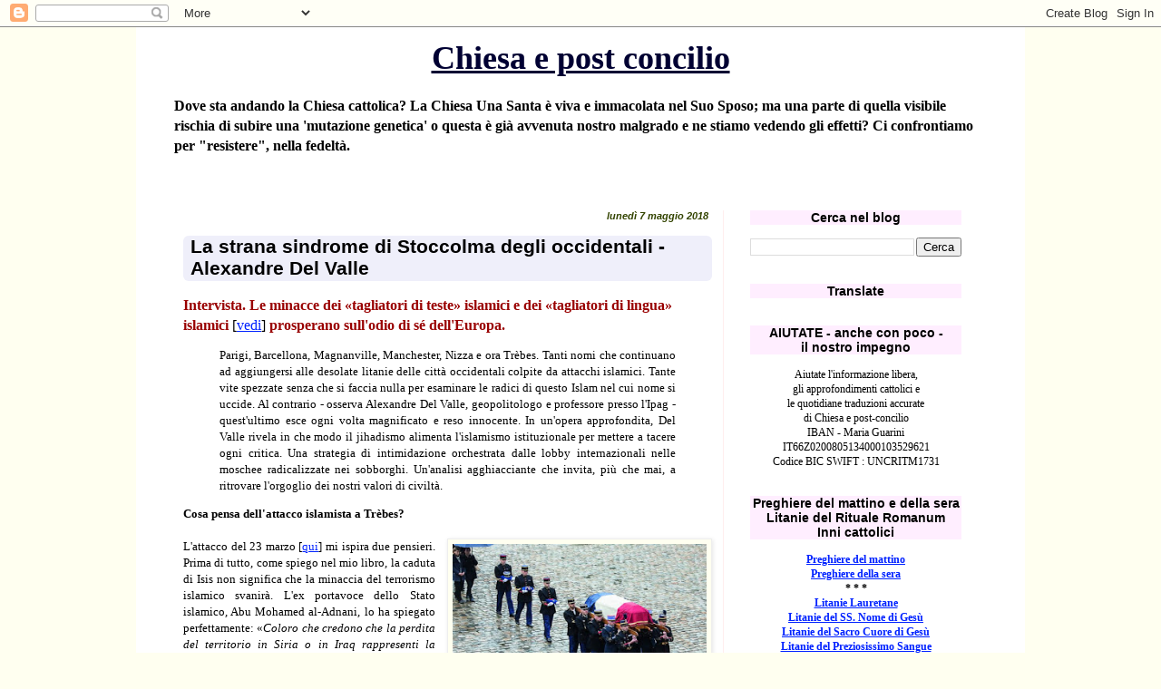

--- FILE ---
content_type: text/html; charset=UTF-8
request_url: https://chiesaepostconcilio.blogspot.com/2018/05/la-strana-sindrome-di-stoccolma-degli.html
body_size: 59335
content:
<!DOCTYPE html>
<html class='v2' dir='ltr' lang='it'>
<head>
<link href='https://www.blogger.com/static/v1/widgets/335934321-css_bundle_v2.css' rel='stylesheet' type='text/css'/>
<meta content='width=1100' name='viewport'/>
<meta content='text/html; charset=UTF-8' http-equiv='Content-Type'/>
<meta content='blogger' name='generator'/>
<link href='https://chiesaepostconcilio.blogspot.com/favicon.ico' rel='icon' type='image/x-icon'/>
<link href='http://chiesaepostconcilio.blogspot.com/2018/05/la-strana-sindrome-di-stoccolma-degli.html' rel='canonical'/>
<link rel="alternate" type="application/atom+xml" title="Chiesa e post concilio - Atom" href="https://chiesaepostconcilio.blogspot.com/feeds/posts/default" />
<link rel="alternate" type="application/rss+xml" title="Chiesa e post concilio - RSS" href="https://chiesaepostconcilio.blogspot.com/feeds/posts/default?alt=rss" />
<link rel="service.post" type="application/atom+xml" title="Chiesa e post concilio - Atom" href="https://www.blogger.com/feeds/5570132738557818436/posts/default" />

<link rel="alternate" type="application/atom+xml" title="Chiesa e post concilio - Atom" href="https://chiesaepostconcilio.blogspot.com/feeds/8373471516981145762/comments/default" />
<!--Can't find substitution for tag [blog.ieCssRetrofitLinks]-->
<link href='https://blogger.googleusercontent.com/img/b/R29vZ2xl/AVvXsEjZf2xNA-YaMj9IZasbdS_xS0qy8HFmmapDLxvC8HHIEEP73s0SAMAhqNs0uKE0nwY4wx3Y9gakWGTm4mMc6ikWhLYFDPPrbO5D-7POe8QhWMnEbsBH5aV-TrXlZyGn4nhMcFANpPv3IMdo/s320/HOMMAGE+BELTRAME.jpg' rel='image_src'/>
<meta content='http://chiesaepostconcilio.blogspot.com/2018/05/la-strana-sindrome-di-stoccolma-degli.html' property='og:url'/>
<meta content='La strana sindrome di Stoccolma degli occidentali - Alexandre Del Valle' property='og:title'/>
<meta content='Intervista. Le minacce dei «tagliatori di teste» islamici e dei «tagliatori di lingua» islamici  [ vedi ]  prosperano sull&#39;odio di sé dell&#39;E...' property='og:description'/>
<meta content='https://blogger.googleusercontent.com/img/b/R29vZ2xl/AVvXsEjZf2xNA-YaMj9IZasbdS_xS0qy8HFmmapDLxvC8HHIEEP73s0SAMAhqNs0uKE0nwY4wx3Y9gakWGTm4mMc6ikWhLYFDPPrbO5D-7POe8QhWMnEbsBH5aV-TrXlZyGn4nhMcFANpPv3IMdo/w1200-h630-p-k-no-nu/HOMMAGE+BELTRAME.jpg' property='og:image'/>
<title>Chiesa e post concilio: La strana sindrome di Stoccolma degli occidentali - Alexandre Del Valle</title>
<style id='page-skin-1' type='text/css'><!--
/*
-----------------------------------------------
Blogger Template Style
Name:     Simple
Designer: Blogger
URL:      www.blogger.com
----------------------------------------------- */
/* Content
----------------------------------------------- */
body {
font: normal normal 12px Georgia, Utopia, 'Palatino Linotype', Palatino, serif;
color: #000000;
background: #fffff0 none repeat scroll top left;
padding: 0 0 0 0;
}
html body .region-inner {
min-width: 0;
max-width: 100%;
width: auto;
}
h2 {
font-size: 22px;
}
a:link {
text-decoration:none;
color: #0022ff;
}
a:visited {
text-decoration:none;
color: #4400ff;
}
a:hover {
text-decoration:underline;
color: #3399ff;
}
.body-fauxcolumn-outer .fauxcolumn-inner {
background: transparent none repeat scroll top left;
_background-image: none;
}
.body-fauxcolumn-outer .cap-top {
position: absolute;
z-index: 1;
height: 400px;
width: 100%;
}
.body-fauxcolumn-outer .cap-top .cap-left {
width: 100%;
background: transparent none repeat-x scroll top left;
_background-image: none;
}
.content-outer {
-moz-box-shadow: 0 0 0 rgba(0, 0, 0, .15);
-webkit-box-shadow: 0 0 0 rgba(0, 0, 0, .15);
-goog-ms-box-shadow: 0 0 0 #333333;
box-shadow: 0 0 0 rgba(0, 0, 0, .15);
margin-bottom: 1px;
}
.content-inner {
padding: 10px 40px;
}
.content-inner {
background-color: #ffffff;
}
/* Header
----------------------------------------------- */
.header-outer {
background: #ffffff none repeat-x scroll 0 -400px;
_background-image: none;
}
.Header h1 {
font: normal bold 36px Georgia, Utopia, 'Palatino Linotype', Palatino, serif;
color: #000033;
text-shadow: 0 0 0 rgba(0, 0, 0, .2);
}
.Header h1 a {
color: #000033;
}
.Header .description {
font-size: 18px;
color: #000000;
}
.header-inner .Header .titlewrapper {
padding: 22px 0;
}
.header-inner .Header .descriptionwrapper {
padding: 0 0;
}
/* Tabs
----------------------------------------------- */
.tabs-inner .section:first-child {
border-top: 0 solid #dddddd;
}
.tabs-inner .section:first-child ul {
margin-top: -1px;
border-top: 1px solid #dddddd;
border-left: 1px solid #dddddd;
border-right: 1px solid #dddddd;
}
.tabs-inner .widget ul {
background: #dddddd none repeat-x scroll 0 -800px;
_background-image: none;
border-bottom: 1px solid #dddddd;
margin-top: 0;
margin-left: -30px;
margin-right: -30px;
}
.tabs-inner .widget li a {
display: inline-block;
padding: .6em 1em;
font: normal normal 13px Georgia, Utopia, 'Palatino Linotype', Palatino, serif;
color: #ffdd00;
border-left: 1px solid #ffffff;
border-right: 1px solid #dddddd;
}
.tabs-inner .widget li:first-child a {
border-left: none;
}
.tabs-inner .widget li.selected a, .tabs-inner .widget li a:hover {
color: #ff0022;
background-color: #7f6e00;
text-decoration: none;
}
/* Columns
----------------------------------------------- */
.main-outer {
border-top: 0 solid #ffeeee;
}
.fauxcolumn-left-outer .fauxcolumn-inner {
border-right: 1px solid #ffeeee;
}
.fauxcolumn-right-outer .fauxcolumn-inner {
border-left: 1px solid #ffeeee;
}
/* Headings
----------------------------------------------- */
div.widget > h2,
div.widget h2.title {
margin: 0 0 1em 0;
font: normal bold 14px 'Trebuchet MS',Trebuchet,Verdana,sans-serif;
color: #000000;
}
/* Widgets
----------------------------------------------- */
.widget .zippy {
color: #8832ff;
text-shadow: 2px 2px 1px rgba(0, 0, 0, .1);
}
.widget .popular-posts ul {
list-style: none;
}
/* Posts
----------------------------------------------- */
h2.date-header {
font: normal bold 11px Arial, Tahoma, Helvetica, FreeSans, sans-serif;
}
.date-header span {
background-color: transparent;
color: #334400;
padding: 0.4em;
letter-spacing: 3px;
margin: inherit;
}
.main-inner {
padding-top: 35px;
padding-bottom: 65px;
}
.main-inner .column-center-inner {
padding: 0 0;
}
.main-inner .column-center-inner .section {
margin: 0 1em;
}
.post {
margin: 0 0 45px 0;
}
h3.post-title, .comments h4 {
font: normal bold 21px 'Trebuchet MS', Trebuchet, sans-serif;
margin: .75em 0 0;
}
.post-body {
font-size: 110%;
line-height: 1.4;
position: relative;
}
.post-body img, .post-body .tr-caption-container, .Profile img, .Image img,
.BlogList .item-thumbnail img {
padding: 2px;
background: #fffff0;
border: 1px solid #eeeeee;
-moz-box-shadow: 1px 1px 5px rgba(0, 0, 0, .1);
-webkit-box-shadow: 1px 1px 5px rgba(0, 0, 0, .1);
box-shadow: 1px 1px 5px rgba(0, 0, 0, .1);
}
.post-body img, .post-body .tr-caption-container {
padding: 5px;
}
.post-body .tr-caption-container {
color: #000011;
}
.post-body .tr-caption-container img {
padding: 0;
background: transparent;
border: none;
-moz-box-shadow: 0 0 0 rgba(0, 0, 0, .1);
-webkit-box-shadow: 0 0 0 rgba(0, 0, 0, .1);
box-shadow: 0 0 0 rgba(0, 0, 0, .1);
}
.post-header {
margin: 0 0 1.5em;
line-height: 1.6;
font-size: 90%;
}
.post-footer {
margin: 20px -2px 0;
padding: 5px 10px;
color: #334400;
background-color: transparent;
border-bottom: 1px solid transparent;
line-height: 1.6;
font-size: 90%;
}
#comments .comment-author {
padding-top: 1.5em;
border-top: 1px solid #ffeeee;
background-position: 0 1.5em;
}
#comments .comment-author:first-child {
padding-top: 0;
border-top: none;
}
.avatar-image-container {
margin: .2em 0 0;
}
#comments .avatar-image-container img {
border: 1px solid #eeeeee;
}
/* Comments
----------------------------------------------- */
.comments .comments-content .icon.blog-author {
background-repeat: no-repeat;
background-image: url([data-uri]);
}
.comments .comments-content .loadmore a {
border-top: 1px solid #8832ff;
border-bottom: 1px solid #8832ff;
}
.comments .comment-thread.inline-thread {
background-color: transparent;
}
.comments .continue {
border-top: 2px solid #8832ff;
}
/* Accents
---------------------------------------------- */
.section-columns td.columns-cell {
border-left: 1px solid #ffeeee;
}
.blog-pager {
background: transparent url(//www.blogblog.com/1kt/simple/paging_dot.png) repeat-x scroll top center;
}
.blog-pager-older-link, .home-link,
.blog-pager-newer-link {
background-color: #ffffff;
padding: 5px;
}
.footer-outer {
border-top: 1px dashed #bbbbbb;
}
/* Mobile
----------------------------------------------- */
body.mobile  {
background-size: auto;
}
.mobile .body-fauxcolumn-outer {
background: transparent none repeat scroll top left;
}
.mobile .body-fauxcolumn-outer .cap-top {
background-size: 100% auto;
}
.mobile .content-outer {
-webkit-box-shadow: 0 0 3px rgba(0, 0, 0, .15);
box-shadow: 0 0 3px rgba(0, 0, 0, .15);
}
.mobile .tabs-inner .widget ul {
margin-left: 0;
margin-right: 0;
}
.mobile .post {
margin: 0;
}
.mobile .main-inner .column-center-inner .section {
margin: 0;
}
.mobile .date-header span {
padding: 0.1em 10px;
margin: 0 -10px;
}
.mobile h3.post-title {
margin: 0;
}
.mobile .blog-pager {
background: transparent none no-repeat scroll top center;
}
.mobile .footer-outer {
border-top: none;
}
.mobile .main-inner, .mobile .footer-inner {
background-color: #ffffff;
}
.mobile-index-contents {
color: #000000;
}
.mobile-link-button {
background-color: #0022ff;
}
.mobile-link-button a:link, .mobile-link-button a:visited {
color: #ff9932;
}
.mobile .tabs-inner .section:first-child {
border-top: none;
}
.mobile .tabs-inner .PageList .widget-content {
background-color: #7f6e00;
color: #ff0022;
border-top: 1px solid #dddddd;
border-bottom: 1px solid #dddddd;
}
.mobile .tabs-inner .PageList .widget-content .pagelist-arrow {
border-left: 1px solid #dddddd;
}
h1.title { text-align: center }
h2 { text-align: center; }
h2.date-header { text-align: right }
h2.title { background-color:#fef }
.date-header span { letter-spacing:normal; font-style:italic }
a:link { text-decoration:underline; }
a:hover { text-decoration:underline; }
a:visited { text-decoration:underline; }
a { text-decoration:underline; }
h3 { margin-left:1em; margin-right:1em; margin-top:0.5em; margin-bottom:0.8em; padding-left:0.4em; padding-right:0.4em; padding-bottom:2px; background-color:#efeffa; border-radius:6px; }
h3.old-post-title { margin-left: 12px; margin-right: 12px; background-color:#fff9f6; }
.post-footer { text-align: right; }
.post-share-buttons { text-align: left; }
.goog-inline-block { text-align: left; }
.Header .description { font-size:16px; font-weight:bold }
.header-inner .Header .titlewrapper { padding: 3px 0; }
.jump-link { text-align:right; text-decoration:underline; margin-top:1px }
--></style>
<style id='template-skin-1' type='text/css'><!--
body {
min-width: 980px;
}
.content-outer, .content-fauxcolumn-outer, .region-inner {
min-width: 980px;
max-width: 980px;
_width: 980px;
}
.main-inner .columns {
padding-left: 0px;
padding-right: 293px;
}
.main-inner .fauxcolumn-center-outer {
left: 0px;
right: 293px;
/* IE6 does not respect left and right together */
_width: expression(this.parentNode.offsetWidth -
parseInt("0px") -
parseInt("293px") + 'px');
}
.main-inner .fauxcolumn-left-outer {
width: 0px;
}
.main-inner .fauxcolumn-right-outer {
width: 293px;
}
.main-inner .column-left-outer {
width: 0px;
right: 100%;
margin-left: -0px;
}
.main-inner .column-right-outer {
width: 293px;
margin-right: -293px;
}
#layout {
min-width: 0;
}
#layout .content-outer {
min-width: 0;
width: 800px;
}
#layout .region-inner {
min-width: 0;
width: auto;
}
body#layout div.add_widget {
padding: 8px;
}
body#layout div.add_widget a {
margin-left: 32px;
}
--></style>
<link href='https://www.blogger.com/dyn-css/authorization.css?targetBlogID=5570132738557818436&amp;zx=b5345595-818e-42d0-b5f1-a1bbf80b9e3e' media='none' onload='if(media!=&#39;all&#39;)media=&#39;all&#39;' rel='stylesheet'/><noscript><link href='https://www.blogger.com/dyn-css/authorization.css?targetBlogID=5570132738557818436&amp;zx=b5345595-818e-42d0-b5f1-a1bbf80b9e3e' rel='stylesheet'/></noscript>
<meta name='google-adsense-platform-account' content='ca-host-pub-1556223355139109'/>
<meta name='google-adsense-platform-domain' content='blogspot.com'/>

</head>
<body class='loading variant-simplysimple'>
<div class='navbar section' id='navbar' name='Navbar'><div class='widget Navbar' data-version='1' id='Navbar1'><script type="text/javascript">
    function setAttributeOnload(object, attribute, val) {
      if(window.addEventListener) {
        window.addEventListener('load',
          function(){ object[attribute] = val; }, false);
      } else {
        window.attachEvent('onload', function(){ object[attribute] = val; });
      }
    }
  </script>
<div id="navbar-iframe-container"></div>
<script type="text/javascript" src="https://apis.google.com/js/platform.js"></script>
<script type="text/javascript">
      gapi.load("gapi.iframes:gapi.iframes.style.bubble", function() {
        if (gapi.iframes && gapi.iframes.getContext) {
          gapi.iframes.getContext().openChild({
              url: 'https://www.blogger.com/navbar/5570132738557818436?po\x3d8373471516981145762\x26origin\x3dhttps://chiesaepostconcilio.blogspot.com',
              where: document.getElementById("navbar-iframe-container"),
              id: "navbar-iframe"
          });
        }
      });
    </script><script type="text/javascript">
(function() {
var script = document.createElement('script');
script.type = 'text/javascript';
script.src = '//pagead2.googlesyndication.com/pagead/js/google_top_exp.js';
var head = document.getElementsByTagName('head')[0];
if (head) {
head.appendChild(script);
}})();
</script>
</div></div>
<div class='body-fauxcolumns'>
<div class='fauxcolumn-outer body-fauxcolumn-outer'>
<div class='cap-top'>
<div class='cap-left'></div>
<div class='cap-right'></div>
</div>
<div class='fauxborder-left'>
<div class='fauxborder-right'></div>
<div class='fauxcolumn-inner'>
</div>
</div>
<div class='cap-bottom'>
<div class='cap-left'></div>
<div class='cap-right'></div>
</div>
</div>
</div>
<div class='content'>
<div class='content-fauxcolumns'>
<div class='fauxcolumn-outer content-fauxcolumn-outer'>
<div class='cap-top'>
<div class='cap-left'></div>
<div class='cap-right'></div>
</div>
<div class='fauxborder-left'>
<div class='fauxborder-right'></div>
<div class='fauxcolumn-inner'>
</div>
</div>
<div class='cap-bottom'>
<div class='cap-left'></div>
<div class='cap-right'></div>
</div>
</div>
</div>
<div class='content-outer'>
<div class='content-cap-top cap-top'>
<div class='cap-left'></div>
<div class='cap-right'></div>
</div>
<div class='fauxborder-left content-fauxborder-left'>
<div class='fauxborder-right content-fauxborder-right'></div>
<div class='content-inner'>
<header>
<div class='header-outer'>
<div class='header-cap-top cap-top'>
<div class='cap-left'></div>
<div class='cap-right'></div>
</div>
<div class='fauxborder-left header-fauxborder-left'>
<div class='fauxborder-right header-fauxborder-right'></div>
<div class='region-inner header-inner'>
<div class='header section' id='header' name='Intestazione'><div class='widget Header' data-version='1' id='Header1'>
<div id='header-inner'>
<div class='titlewrapper'>
<h1 class='title'>
<a href='https://chiesaepostconcilio.blogspot.com/'>
Chiesa e post concilio
</a>
</h1>
</div>
<div class='descriptionwrapper'>
<p class='description'><span>Dove sta andando la Chiesa cattolica? La Chiesa Una Santa è viva e immacolata nel Suo Sposo; ma una parte di quella visibile rischia di subire una 'mutazione genetica' o questa è già avvenuta nostro malgrado e ne stiamo vedendo gli effetti? Ci confrontiamo per "resistere", nella fedeltà.</span></p>
</div>
</div>
</div></div>
</div>
</div>
<div class='header-cap-bottom cap-bottom'>
<div class='cap-left'></div>
<div class='cap-right'></div>
</div>
</div>
</header>
<div class='tabs-outer'>
<div class='tabs-cap-top cap-top'>
<div class='cap-left'></div>
<div class='cap-right'></div>
</div>
<div class='fauxborder-left tabs-fauxborder-left'>
<div class='fauxborder-right tabs-fauxborder-right'></div>
<div class='region-inner tabs-inner'>
<div class='tabs section' id='crosscol' name='Multi-colonne'><div class='widget HTML' data-version='1' id='HTML46'>
<h2 class='title'>Peregrinatio Summorum Pontificum 2022</h2>
<div class='widget-content'>
</div>
<div class='clear'></div>
</div></div>
<div class='tabs no-items section' id='crosscol-overflow' name='Cross-Column 2'></div>
</div>
</div>
<div class='tabs-cap-bottom cap-bottom'>
<div class='cap-left'></div>
<div class='cap-right'></div>
</div>
</div>
<div class='main-outer'>
<div class='main-cap-top cap-top'>
<div class='cap-left'></div>
<div class='cap-right'></div>
</div>
<div class='fauxborder-left main-fauxborder-left'>
<div class='fauxborder-right main-fauxborder-right'></div>
<div class='region-inner main-inner'>
<div class='columns fauxcolumns'>
<div class='fauxcolumn-outer fauxcolumn-center-outer'>
<div class='cap-top'>
<div class='cap-left'></div>
<div class='cap-right'></div>
</div>
<div class='fauxborder-left'>
<div class='fauxborder-right'></div>
<div class='fauxcolumn-inner'>
</div>
</div>
<div class='cap-bottom'>
<div class='cap-left'></div>
<div class='cap-right'></div>
</div>
</div>
<div class='fauxcolumn-outer fauxcolumn-left-outer'>
<div class='cap-top'>
<div class='cap-left'></div>
<div class='cap-right'></div>
</div>
<div class='fauxborder-left'>
<div class='fauxborder-right'></div>
<div class='fauxcolumn-inner'>
</div>
</div>
<div class='cap-bottom'>
<div class='cap-left'></div>
<div class='cap-right'></div>
</div>
</div>
<div class='fauxcolumn-outer fauxcolumn-right-outer'>
<div class='cap-top'>
<div class='cap-left'></div>
<div class='cap-right'></div>
</div>
<div class='fauxborder-left'>
<div class='fauxborder-right'></div>
<div class='fauxcolumn-inner'>
</div>
</div>
<div class='cap-bottom'>
<div class='cap-left'></div>
<div class='cap-right'></div>
</div>
</div>
<!-- corrects IE6 width calculation -->
<div class='columns-inner'>
<div class='column-center-outer'>
<div class='column-center-inner'>
<div class='main section' id='main' name='Principale'><div class='widget Blog' data-version='1' id='Blog1'>
<div class='blog-posts hfeed'>

          <div class="date-outer">
        
<h2 class='date-header'><span>lunedì 7 maggio 2018</span></h2>

          <div class="date-posts">
        
<div class='post-outer'>
<div class='post hentry uncustomized-post-template' itemprop='blogPost' itemscope='itemscope' itemtype='http://schema.org/BlogPosting'>
<meta content='https://blogger.googleusercontent.com/img/b/R29vZ2xl/AVvXsEjZf2xNA-YaMj9IZasbdS_xS0qy8HFmmapDLxvC8HHIEEP73s0SAMAhqNs0uKE0nwY4wx3Y9gakWGTm4mMc6ikWhLYFDPPrbO5D-7POe8QhWMnEbsBH5aV-TrXlZyGn4nhMcFANpPv3IMdo/s320/HOMMAGE+BELTRAME.jpg' itemprop='image_url'/>
<meta content='5570132738557818436' itemprop='blogId'/>
<meta content='8373471516981145762' itemprop='postId'/>
<a name='8373471516981145762'></a>
<h3 class='post-title entry-title' itemprop='name'>
La strana sindrome di Stoccolma degli occidentali - Alexandre Del Valle
</h3>
<div class='post-header'>
<div class='post-header-line-1'></div>
</div>
<div class='post-body entry-content' id='post-body-8373471516981145762' itemprop='description articleBody'>
<big><span style="color: #990000;"><b>Intervista. Le minacce dei &#171;tagliatori di teste&#187; islamici e dei &#171;tagliatori di lingua&#187; islamici</b></span> [<a href="https://chiesaepostconcilio.blogspot.it/2018/01/dai-tagliatori-di-teste-ai-tagliatori.html" target="_blank">vedi</a>]<span style="color: #990000;"><b> prosperano sull'odio di sé dell'Europa.</b></span></big><br />
<div style="text-align: justify;">
<blockquote class="tr_bq">
Parigi, Barcellona, &#8203;&#8203;Magnanville, Manchester, Nizza e ora Trèbes. Tanti nomi che continuano ad aggiungersi alle desolate litanie delle città occidentali colpite da attacchi islamici. Tante vite spezzate senza che si faccia nulla per esaminare le radici di questo Islam nel cui nome si uccide. Al contrario - osserva Alexandre Del Valle, geopolitologo e professore presso l'Ipag - quest'ultimo esce ogni volta magnificato e reso innocente. In un'opera approfondita, Del Valle rivela in che modo il jihadismo alimenta l'islamismo istituzionale per mettere a tacere ogni critica. Una strategia di intimidazione orchestrata dalle lobby internazionali nelle moschee radicalizzate nei sobborghi. Un'analisi agghiacciante che invita, più che mai, a ritrovare l'orgoglio dei nostri valori di civiltà.</blockquote>
</div>
<b>Cosa pensa dell'attacco islamista a Trèbes?</b><br />
<br />
<div style="text-align: justify;">
<a href="https://blogger.googleusercontent.com/img/b/R29vZ2xl/AVvXsEjZf2xNA-YaMj9IZasbdS_xS0qy8HFmmapDLxvC8HHIEEP73s0SAMAhqNs0uKE0nwY4wx3Y9gakWGTm4mMc6ikWhLYFDPPrbO5D-7POe8QhWMnEbsBH5aV-TrXlZyGn4nhMcFANpPv3IMdo/s1600/HOMMAGE+BELTRAME.jpg" imageanchor="1" style="clear: right; float: right; margin-bottom: 1em; margin-left: 1em;"><img border="0" data-original-height="455" data-original-width="650" height="184" src="https://blogger.googleusercontent.com/img/b/R29vZ2xl/AVvXsEjZf2xNA-YaMj9IZasbdS_xS0qy8HFmmapDLxvC8HHIEEP73s0SAMAhqNs0uKE0nwY4wx3Y9gakWGTm4mMc6ikWhLYFDPPrbO5D-7POe8QhWMnEbsBH5aV-TrXlZyGn4nhMcFANpPv3IMdo/s320/HOMMAGE+BELTRAME.jpg" width="280" /></a>L'attacco del 23 marzo [<a href="http://chiesaepostconcilio.blogspot.it/2018/03/testo-testimonianza-di-padre-jean.html" target="_blank">qui</a>] mi ispira due pensieri. Prima di tutto, come spiego nel mio libro, la caduta di Isis non significa che la minaccia del terrorismo islamico svanirà. L'ex portavoce dello Stato islamico, Abu Mohamed al-Adnani, lo ha spiegato perfettamente: &#171;<i>Coloro che credono che la perdita del territorio in Siria o in Iraq rappresenti la nostra sconfitta non ha compreso che finché la sharia e il Corano progrediranno nei cuori dei musulmani, saremo vittoriosi</i>&#187;. Più Isis suscita attentati, più progredisce l'adesione all'ideologia islamista. La seconda osservazione è che abbiamo assistito, con l'attacco di Trèbes e il sacrificio dell'eroico Arnaud Beltrame, a uno &#171;shock dei martiri&#187;: quelli che perdono la vita per la morte rispetto a coloro che muoiono per salvare vite umane. Questo è un fallimento inaspettato per Isis, che vuole far credere che solo i cavalieri di Allah sono in grado di offrire le loro vite ...</div>
<a name="more"></a><br />
<b>Si evoca la paranoia: quali sono le variazioni della strategia di intimidazione islamica che è oggetto del suo libro?</b><br />
<br />
<div style="text-align: justify;">
Per attuare un piano di islamizzazione mondiale di tipo suprematista e irredentista, il primo metodo, molto efficace, è l'intimidazione fisica: assassini mirati, atti terroristici, assembramenti o minacce di morte. Il più grande errore dell'Occidente è quello di credere che l'islamismo sia un nichilismo: uccidere in nome dell'Islam è una strategia sviluppata da cervelli, spesso provenienti da ambienti borghesi come Carlos o Bin Laden, molto consapevoli dei loro obiettivi ed è sbagliato ridurre la strategia altamente efficace del terrorismo ai suoi soldati dai profili marginali. In realtà, l'azione del terrore fisico dei &#171;<i>head cutters</i> [tagliatori di teste]" jihadisti è molto più ampia e più efficace di quanto lo si pensi: infatti, quando i &#171;tagliatori di lingue&#187; o &#171;islamisti istituzionali&#187; vogliono mettere a tacere coloro che chiamano in causa le fonti del jihadismo coraniche e della Sharia, le loro lamentele sono prese particolarmente sul serio dai miscredenti che hanno una spada di Damocle terrorista sopra la testa... La violenza jihadista introduce così un effetto deterrente e persuasivo estremamente efficace. Come diceva cinicamente Al Capone: &#171;<i>Puoi ottenere molto di più con una bella parola e un revolver che con una bella parola da sola</i>&#187;. Questi famosi tagliatori di lingue, anzi, strumentalizzano l'antirazzismo e mantengono all'interno della comunità musulmana un senso di vittimismo. Dicono, ad esempio, di subire un razzismo anti-musulmano di Stato! Questa doppia deterrenza spiega il paradosso che più si uccide nel nome di Allah, più si combatte l'islamofobia e più si parla dell'Islam come buono. Inoltre, dopo l'attacco a <i>Charlie Hebdo</i>, quali sono i vignettisti che osano sfiorare l'Islam? Quali sono i candidati che traducono le opere di Salman Rushdie?</div>
<br />
<div style="text-align: justify;">
Prendo atto empiricamente nel mio libro che, dagli anni '90, più si uccide in nome dell'Islam, più esso trae beneficio da una sorta di pubblicità intorno a una civiltà e a una religione senza macchia, senza alcuna possibilità di mettere in discussione i testi sacri, che chiaramente giustificano la jihad. Cogliamo dunque la volontà di &#171;combattere contro l'amalgama&#187; per evitare qualsiasi interrogativo in questa direzione. L'Islam come testo e i musulmani come civiltà non dovrebbero fare alcun lavoro di autocritica. Alla fine, gli attacchi terroristici, che dovrebbero essere l'occasione per porsi interrogativi sul totalitarismo islamista, permettono di mettere a tacere ogni colpa. I jihadisti sono perciò dei geni nella comunicazione.</div>
<br />
<b>Questo &#171;marketing positivo&#187; riguarda l'attacco terroristico che ha menzionato?</b><br />
<br />
<div style="text-align: justify;">
Gli attacchi islamisti creano infatti un &#171;marketing negativo&#187; quando terrorizzano e scandalizzano attraverso le loro azioni barbariche, ma questa massiccia pubblicità negativa permessa dall'ipermediatizzazione dell'orrore sensazionale viene immediatamente controbilanciata da uno straordinario marketing positivo &#171;riparatore&#187;. Questa seconda fase della copertura mediatica dell'atto terroristico impegnata a far parlare l'Islam è quella di esaltare i meriti intrinseci dell'Islam e dei musulmani al fine di contrastare l'islamofobia che potrebbe derivare dall'attacco terroristico. Inoltre, uccidere nel nome dell'Islam trasmette l'incredibile messaggio che i jihadisti &#171;amano la morte più di quanto i loro nemici amino la vita&#187;. Ora, in un pubblico occidentale edonista e individualista, terrorizzato dalla semplice idea della sua finitezza, questo messaggio (perché un atto terroristico è un messaggio in sé) sottende che, a parità di condizioni, gli occidentali schiavi della vita sarebbero schiacciati dai jihadisti innamorati della morte. Quindi, di fronte alla paura generata dall'atto terroristico e al suo messaggio che genera turbamento, l'opinione pubblica occidentale colpevolizzata, invece di avere una reazione offensiva, ha una sola preoccupazione: placare l'odio del suo carnefice che teme e chiedere scusa per essere anti-musulmana. Quindi, con un effetto perverso senza precedenti, più uccidi in nome dell'Islam, più esalti quella religione. Questa è una forma di sottomissione o <i>sindrome di Stoccolma</i> anticipata.</div>
<br />
<b>Quindi, il terrorismo è un'opportunità per promuovere l'Islam ...</b><br />
<br />
<div style="text-align: justify;">
Ho trovato nel lavoro dello specialista americano sulla violenza politica, Walter Laqueur, la conferma di una profonda intuizione: coloro che uccidono in nome di un'idea politica non uccidono tanto per uccidere, ma anche per convertire e sottomettere alla loro ideologia la maggioranza soggiogata (con la paura e con la colpevolizzazione). Sanno che se si uccide e si è pronti a morire per la propria religione, ciò produce il fascino che producono tutti i martiri, sia positivi che negativi: la sfida che provoca chi dà la propria vita per una causa suprema. Tuttavia, questo processo di fascinazione-stordimento è molto favorito nelle società occidentali esperte nella società dello spettacolare, del sensazionale e della promozione degli ascolti. Da qui la famosa frase di Walter Laqueur: &#171;<i>Il terrorismo accende la miccia, ma i media fanno esplodere la vera bomba</i>&#187;, quella dell'intimidazione e la promozione della loro ideologia davanti alla quale il pubblico cui è destinata si piegherà. Perché &#171;<i>il successo di un'operazione terroristica dipende quasi interamente dall'importanza della pubblicità che riceve</i>&#187;, continua, sia che se ne parli nel bene che nel male. Dopo le fatwa di morte contro Salman Rushdie, l'Islam gode di una copertura mediatica globale di cui nessun'altra religione può mai sperare di trarre beneficio.</div>
<div style="text-align: justify;">
<br /></div>
<div style="text-align: justify;">
Consapevoli della colpevolizzazione patologica delle popolazioni occidentali, in particolare dell'Europa occidentale, i principali poli e istituzioni islamiche globali, che affermano che il terrorismo non ha &#171;niente a che fare con l'Islam&#187;, mostrano in realtà molta più compassione verso i musulmani sedicenti &#171;stigmatizzati&#187; dalla diffusione attraverso i media degli attacchi che per le stesse vittime di questi attacchi islamici. Al pari dei terroristi, considerano infatti che non ci sarebbero stati attentati se gli occidentali non fossero &#171;islamofobici&#187;, rovesciano magistralmente le responsabilità e approfittano dell'opportunità di rivendicare dopo ogni attentato un surplus di lotta contro il &#171;razzismo anti-musulmano".</div>
<br />
<b>Lei denuncia in maniera illuminante il ruolo delle lobby islamiche globali come l'OIC (Organizzazione della Cooperazione Islamica) o il Lim (World Islamic League) ...</b><br />
<br />
<div style="text-align: justify;">
I poli istituzionali dell'islamismo mondiale, che sono ben insediati nelle nostre società aperte a tutti i venti, agiscono in modo sovversivo attraverso il diritto e gli organismi internazionali sui quali esercitano molte pressioni. Ci sono cinque poli principali: la <i>Fratellanza Musulmana</i>, una matrice di islamismo radicale radicale; la <i>World Islamic League</i>, guidata dall'Arabia Saudita, che diffonde un islam wahabita-salafita; la <i>Turchia neo-ottomana</i>, re-islamizzata da Erdogan; l'<i>Islam indo-pakistano</i>, inclusa l'associazione Tabligh; e il <i>Qatar</i>. Questi poli forniscono l'80% degli organi di rappresentanza dell'Islam in Occidente.</div>
<div style="text-align: justify;">
<br /></div>
<div style="text-align: justify;">
Se sembrano divisi, tuttavia, convergono nell'Organizzazione della cooperazione islamica (OIC), che riunisce 57 paesi musulmani, e nell'Organizzazione islamica per l'educazione, le scienze e la cultura (Isesco), rispettivamente l'ONU e l'UNESCO del mondo musulmano, che si riferiscono in particolare a una &#171;<i>Dichiarazione universale islamica dei diritti umani</i>&#187; opposta a quella degli occidentali e che fonda il primato della sharia, che alla fine dovrà regnare sul pianeta. Queste organizzazioni pan-islamiche uniche nel loro genere, che hanno lo scopo dichiarato di impedire l'integrazione dei musulmani nelle società non musulmane (&#171;disassimilazione&#187;), agiscono in modo molto efficace attraverso il denaro e le pressioni all'interno dei forum delle organizzazioni internazionali. Esse rappresentano quindi una sorta di &#171;superlobby islamico-suprematista globale&#187;, che avanza in modo sovversivo per mezzo di una strategia di vittimizzazione che mira in particolare a sanzionare qualsiasi critica dell'Islam sotto la copertura della lotta contro l'islamofobia. La strumentalizzazione dell'anti-razzismo, che ora rende la critica di una religione un nuovo razzismo, specialmente attraverso il Mrap, il CCIF o gli <i>Indigeni della Repubblica</i>, come vediamo in Francia, è quindi la declinazione di un minaccioso ruolo di erosione planetario pianificato metodicamente.</div>
<br />
<b>Come si svolge la politica della &#171;disassimilazione&#187;?</b><br />
<br />
<div style="text-align: justify;">
Questa &#171;disassimilazione&#187; è un altro progetto comune degli islamisti, sia &#171;tagliatori di teste&#187; che &#171;tagliatori di lingue&#187;. La rivista di Isis in francese, <i>Dar al-Islam</i>, spiega, basandosi sulla sharia, che un musulmano francese non deve giurare fedeltà a una società miscredente e deve "rinnegare" la società in cui vive Troviamo questa idea radicale e &#171;separatista&#187; all'interno dei poli dell'islamismo istituzionale che rivendicano diritti speciali, scuole private, piscine separate, nessuna integrazione. La Lim e l'OIC, molto presenti in Francia, designano persino i costumi occidentali giudeo-cristiani come &#171;<i>miscredenti</i>&#187; che rischiano di &#171;<i>contaminare</i>&#187; i loro seguaci. Come ha detto Erdogan, l'idea è che i musulmani vengano inseriti economicamente, ma soprattutto non a livello morale.</div>
<br />
<b>Come spiegare questa legge islamica corretta nei nostri paesi occidentali?</b><br />
<br />
<div style="text-align: justify;">
L'islamicamente corretto è nutrito dall'odio di sé occidentale. Non possiamo disgiungere la passività dei nostri paesi di fronte al progresso del separatismo islamico dal sentimento di cattiva coscienza degli occidentali che sono pronti a fare qualsiasi cosa per &#171;espiare i passati errori coloniali&#187;. A ciò si aggiunge il rifiuto, fin dall'Illuminismo, delle loro radici greco romane e giudeo-cristiane perché credevano che la modernità si opponesse ad esse. Visto come un blocco del male, l'Occidente cristiano sarebbe così colpevole di tutto ciò di cui dovrebbe scusarsi di fronte a un blocco del bene che sarebbe l'Islam.</div>
<div style="text-align: justify;">
<br /></div>
<div style="text-align: justify;">
L'odio di sé è il nostro peggior nemico, prima ancora della minaccia islamista, che non avrebbe potuto diffondersi tra noi senza la nostra cattiva coscienza: quando una persona sviluppa un odio di sé, gli psicologi lo sanno bene, essa ne dedurrà che deve scomparire. Questo è ciò che sta attraversando l'Occidente: una forma di suicidio espiatorio collettivo. E il modo di suicidarsi è favorire sul nostro suolo la civiltà che ci odia di più e che ha il progetto di conquista più plausibile, anche per ragioni demografiche: l'islamismo.</div>
<br />
<div style="text-align: justify;">
<a href="https://blogger.googleusercontent.com/img/b/R29vZ2xl/AVvXsEglROypu00si4pV3N7X7aQYcvpEqd9XE0WqxJi7iq0-wuODM5msEn3Z-7AxnpJDohLgrE9XTz8P7iXMwzq0p__VVkGolWSjwqst6BctSdWCm0leMycTaaC5tdwHTiKVsV0PK31aW1aingF5/s1600/Cover-strategie.jpg" imageanchor="1" style="clear: right; float: right; margin-bottom: 1em; margin-left: 1em;"><img border="0" data-original-height="499" data-original-width="316" height="200" src="https://blogger.googleusercontent.com/img/b/R29vZ2xl/AVvXsEglROypu00si4pV3N7X7aQYcvpEqd9XE0WqxJi7iq0-wuODM5msEn3Z-7AxnpJDohLgrE9XTz8P7iXMwzq0p__VVkGolWSjwqst6BctSdWCm0leMycTaaC5tdwHTiKVsV0PK31aW1aingF5/s200/Cover-strategie.jpg" width="126" /></a>E la pulsione di morte occidentale è la vera ragione per cui l'Occidente sta facendo di tutto per demonizzare coloro che vogliono resistere alla penetrazione della conquista dell'Islam nelle nostre società. Le nostre élite al potere, che si stanno arrendendo alla dittatura morale dei tagliatori di lingua islamici e dei loro alleati islamicamente corretti, sono i veri colpevoli di questa situazione. Ma se non si può cambiare l'altro, si può cambiare il proprio campo.</div>
<br />
Alexandre Del Valle, <i>La Stratégie de l&#8217;intimidation, du terrorisme jihadiste à l&#8217;islamiquement correct [La strategia dell'indimidazione, dal terrorismo jihadista all'islamicamente corretto]</i>, L&#8217;Artilleur, 560 pagine, 23 &#8364;.<br />
[<a href="http://www.valeursactuelles.com/societe/interview-alexandre-del-valle-letrange-syndrome-de-stockholm-des-occidentaux-94589" target="_blank">Fonte</a>]<br />
[Traduzione a cura di Chiesa e postconcilio]
<div style='clear: both;'></div>
</div>
<div class='post-footer'>
<div class='post-footer-line post-footer-line-1'>
<span class='post-author vcard'>
Pubblicato da
<span class='fn' itemprop='author' itemscope='itemscope' itemtype='http://schema.org/Person'>
<meta content='https://www.blogger.com/profile/00578005881187652932' itemprop='url'/>
<a class='g-profile' href='https://www.blogger.com/profile/00578005881187652932' rel='author' title='author profile'>
<span itemprop='name'>mic</span>
</a>
</span>
</span>
<span class='post-timestamp'>
alle
<meta content='http://chiesaepostconcilio.blogspot.com/2018/05/la-strana-sindrome-di-stoccolma-degli.html' itemprop='url'/>
<a class='timestamp-link' href='https://chiesaepostconcilio.blogspot.com/2018/05/la-strana-sindrome-di-stoccolma-degli.html' rel='bookmark' title='permanent link'><abbr class='published' itemprop='datePublished' title='2018-05-07T07:00:00+02:00'>07:00</abbr></a>
</span>
<span class='post-comment-link'>
</span>
<span class='post-icons'>
<span class='item-control blog-admin pid-1486271111'>
<a href='https://www.blogger.com/post-edit.g?blogID=5570132738557818436&postID=8373471516981145762&from=pencil' title='Modifica post'>
<img alt='' class='icon-action' height='18' src='https://resources.blogblog.com/img/icon18_edit_allbkg.gif' width='18'/>
</a>
</span>
</span>
<div class='post-share-buttons goog-inline-block'>
<a class='goog-inline-block share-button sb-email' href='https://www.blogger.com/share-post.g?blogID=5570132738557818436&postID=8373471516981145762&target=email' target='_blank' title='Invia tramite email'><span class='share-button-link-text'>Invia tramite email</span></a><a class='goog-inline-block share-button sb-blog' href='https://www.blogger.com/share-post.g?blogID=5570132738557818436&postID=8373471516981145762&target=blog' onclick='window.open(this.href, "_blank", "height=270,width=475"); return false;' target='_blank' title='Postalo sul blog'><span class='share-button-link-text'>Postalo sul blog</span></a><a class='goog-inline-block share-button sb-twitter' href='https://www.blogger.com/share-post.g?blogID=5570132738557818436&postID=8373471516981145762&target=twitter' target='_blank' title='Condividi su X'><span class='share-button-link-text'>Condividi su X</span></a><a class='goog-inline-block share-button sb-facebook' href='https://www.blogger.com/share-post.g?blogID=5570132738557818436&postID=8373471516981145762&target=facebook' onclick='window.open(this.href, "_blank", "height=430,width=640"); return false;' target='_blank' title='Condividi su Facebook'><span class='share-button-link-text'>Condividi su Facebook</span></a><a class='goog-inline-block share-button sb-pinterest' href='https://www.blogger.com/share-post.g?blogID=5570132738557818436&postID=8373471516981145762&target=pinterest' target='_blank' title='Condividi su Pinterest'><span class='share-button-link-text'>Condividi su Pinterest</span></a>
</div>
</div>
<div class='post-footer-line post-footer-line-2'>
<span class='post-labels'>
</span>
</div>
<div class='post-footer-line post-footer-line-3'>
<span class='post-location'>
</span>
</div>
</div>
</div>
<div class='comments' id='comments'>
<a name='comments'></a>
<h4>27 commenti:</h4>
<div id='Blog1_comments-block-wrapper'>
<dl class='' id='comments-block'>
<dt class='comment-author anon-comment-icon' id='c6971843427320308283'>
<a name='c6971843427320308283'></a>
irina
ha detto...
</dt>
<dd class='comment-body' id='Blog1_cmt-6971843427320308283'>
<p>
Fino al momento in cui l&#39;Occidente non capirà, che non godrà di nessuna illuminazione angelica, vivificante ma,unicamente demoniaca e mortifera, se non lascerà la Parola guidare la sua ragione; fino a quel momento, qualsiasi azione razionale l&#39;Occidente intraprenderà, non scaverà che la sua stessa fossa.
</p>
</dd>
<dd class='comment-footer'>
<span class='comment-timestamp'>
<a href='https://chiesaepostconcilio.blogspot.com/2018/05/la-strana-sindrome-di-stoccolma-degli.html?showComment=1525674485604#c6971843427320308283' title='comment permalink'>
07 maggio, 2018 08:28
</a>
<span class='item-control blog-admin pid-369713189'>
<a class='comment-delete' href='https://www.blogger.com/comment/delete/5570132738557818436/6971843427320308283' title='Elimina commento'>
<img src='https://resources.blogblog.com/img/icon_delete13.gif'/>
</a>
</span>
</span>
</dd>
<dt class='comment-author anon-comment-icon' id='c9134960609984986043'>
<a name='c9134960609984986043'></a>
Anonimo
ha detto...
</dt>
<dd class='comment-body' id='Blog1_cmt-9134960609984986043'>
<p>
<br />&quot;il sacrificio dell&#39;eroico Arnaud Beltrame&quot;&#8230;<br /><br />La mission d&#39;un chef militaire &#8212; en l&#39;occurence mon compatriote le lieutenant-colonel Beltrame &#8212; est-elle de s&#39;offrir comme otage ou de vaincre l&#39;ennemi par tous les moyens à sa disposition&#160;?<br /><br />Imagine-t-on le général Pétain, à Verdun, allant s&#39;offrir comme otage au Kronprinz, en lui disant&#160;: &#171;&#160;Je m&#39;offre à vous en otage, et vous cessez de nous attaquer&#8230;&#160;&#187;<br /><br />Ou le général MacArthur allant s&#39;offrir en otage à Hirohito et lui disant&#160;: &#171; Maintenant, Majesté, si vous le voulez bien, la guerre est finie&#160;&#187;&#160;?<br /><br />Du délire&#160;? Oui, du délire. Mais nous vivons aujourd&#39;hui en plein délire.
</p>
</dd>
<dd class='comment-footer'>
<span class='comment-timestamp'>
<a href='https://chiesaepostconcilio.blogspot.com/2018/05/la-strana-sindrome-di-stoccolma-degli.html?showComment=1525677573877#c9134960609984986043' title='comment permalink'>
07 maggio, 2018 09:19
</a>
<span class='item-control blog-admin pid-369713189'>
<a class='comment-delete' href='https://www.blogger.com/comment/delete/5570132738557818436/9134960609984986043' title='Elimina commento'>
<img src='https://resources.blogblog.com/img/icon_delete13.gif'/>
</a>
</span>
</span>
</dd>
<dt class='comment-author anon-comment-icon' id='c13411064303866558'>
<a name='c13411064303866558'></a>
mic
ha detto...
</dt>
<dd class='comment-body' id='Blog1_cmt-13411064303866558'>
<p>
Caro amico francofono, <br />Quello di Beltrame è stato un gesto individuale determinato dalla circostanza. E ben lo inquadra Del Valle nell&#39;opposta dinamica del martirio.<br />Diversa è la responsabilità sul piano politico e militare dei personaggi che cita...
</p>
</dd>
<dd class='comment-footer'>
<span class='comment-timestamp'>
<a href='https://chiesaepostconcilio.blogspot.com/2018/05/la-strana-sindrome-di-stoccolma-degli.html?showComment=1525678886506#c13411064303866558' title='comment permalink'>
07 maggio, 2018 09:41
</a>
<span class='item-control blog-admin pid-369713189'>
<a class='comment-delete' href='https://www.blogger.com/comment/delete/5570132738557818436/13411064303866558' title='Elimina commento'>
<img src='https://resources.blogblog.com/img/icon_delete13.gif'/>
</a>
</span>
</span>
</dd>
<dt class='comment-author anon-comment-icon' id='c7316569219384639239'>
<a name='c7316569219384639239'></a>
RR
ha detto...
</dt>
<dd class='comment-body' id='Blog1_cmt-7316569219384639239'>
<p>
MA da dove e soprattutto DA CHI arriva l&#39;odio per l&#39;Europa che è stato inculcato agli Europei quasi dalla culla ?<br />Ed ancora: questi &quot;hatemopngers&quot; sonoa ncora tra noi o apaprtengo ad un passato più o meno recente ?<br />Nomi, vogliamo nomi. &quot;Name and shame !&quot;.
</p>
</dd>
<dd class='comment-footer'>
<span class='comment-timestamp'>
<a href='https://chiesaepostconcilio.blogspot.com/2018/05/la-strana-sindrome-di-stoccolma-degli.html?showComment=1525681239344#c7316569219384639239' title='comment permalink'>
07 maggio, 2018 10:20
</a>
<span class='item-control blog-admin pid-369713189'>
<a class='comment-delete' href='https://www.blogger.com/comment/delete/5570132738557818436/7316569219384639239' title='Elimina commento'>
<img src='https://resources.blogblog.com/img/icon_delete13.gif'/>
</a>
</span>
</span>
</dd>
<dt class='comment-author anon-comment-icon' id='c696059336271588901'>
<a name='c696059336271588901'></a>
Anonimo
ha detto...
</dt>
<dd class='comment-body' id='Blog1_cmt-696059336271588901'>
<p>
http://www.ilgiornale.it/news/cronache/migrante-spaccia-ed-pericoloso-ha-7-figli-e-non-pu-essere-1523153.html<br />Giusta risorsa
</p>
</dd>
<dd class='comment-footer'>
<span class='comment-timestamp'>
<a href='https://chiesaepostconcilio.blogspot.com/2018/05/la-strana-sindrome-di-stoccolma-degli.html?showComment=1525707765273#c696059336271588901' title='comment permalink'>
07 maggio, 2018 17:42
</a>
<span class='item-control blog-admin pid-369713189'>
<a class='comment-delete' href='https://www.blogger.com/comment/delete/5570132738557818436/696059336271588901' title='Elimina commento'>
<img src='https://resources.blogblog.com/img/icon_delete13.gif'/>
</a>
</span>
</span>
</dd>
<dt class='comment-author anon-comment-icon' id='c5962992799247144362'>
<a name='c5962992799247144362'></a>
Anonimo
ha detto...
</dt>
<dd class='comment-body' id='Blog1_cmt-5962992799247144362'>
<p>
Gad Lerner, ad esempio.
</p>
</dd>
<dd class='comment-footer'>
<span class='comment-timestamp'>
<a href='https://chiesaepostconcilio.blogspot.com/2018/05/la-strana-sindrome-di-stoccolma-degli.html?showComment=1525714202766#c5962992799247144362' title='comment permalink'>
07 maggio, 2018 19:30
</a>
<span class='item-control blog-admin pid-369713189'>
<a class='comment-delete' href='https://www.blogger.com/comment/delete/5570132738557818436/5962992799247144362' title='Elimina commento'>
<img src='https://resources.blogblog.com/img/icon_delete13.gif'/>
</a>
</span>
</span>
</dd>
<dt class='comment-author anon-comment-icon' id='c1523512966234410448'>
<a name='c1523512966234410448'></a>
Anonimo
ha detto...
</dt>
<dd class='comment-body' id='Blog1_cmt-1523512966234410448'>
<p>
Che vergogna! E soprattutto che silenzio! È sempre più rischioso aprire bocca e scrivere in Europa, specie se si è un giornalista. La Corte d&#39;appello di Parigi ha appena condannato il giornalista Eric Zemmour per incitamento all&#39;odio e islamofobia. Durante la trasmissione del 6 settembre 2016, il giornalista disse che la Francia vive &quot;da trent&#39;anni un&#39;invasione&quot; e che &quot;nelle periferie francesi dove molte ragazze sono velate&quot; è in corso una &quot;lotta per islamizzare un territorio&quot; e che questa è &quot;una jihad&quot;. A fare causa a Zemmour, che già vive sotto scorta per le minacce di morte, l&#39;associazione CAPJPO EuroPalestine. Non riesco a tenere il conto dei processati in Francia: Houellebecq, Fallaci, Bruckner, Bensoussan, Camus, Charlie Hebdo.... È una jihad giudiziaria. Nel paese di Voltaire e dei Lumi si mettono a tacere giornalisti e intellettuali con l&#39;accusa di &quot;islamofobia&quot;, che il compianto Christopher Hitchens definì come una parola creata dai fascisti (gli islamisti) e usata dai codardi (i nostri utili idioti, qu&#39;en penses-tu, Gad Lerner?) per manipolare i cretini. Noi. Per facilitare il lavoro della nuova inquisizione potremmo allungargli le mani e la lingua così che possano tagliarcele meglio.
</p>
</dd>
<dd class='comment-footer'>
<span class='comment-timestamp'>
<a href='https://chiesaepostconcilio.blogspot.com/2018/05/la-strana-sindrome-di-stoccolma-degli.html?showComment=1525717753236#c1523512966234410448' title='comment permalink'>
07 maggio, 2018 20:29
</a>
<span class='item-control blog-admin pid-369713189'>
<a class='comment-delete' href='https://www.blogger.com/comment/delete/5570132738557818436/1523512966234410448' title='Elimina commento'>
<img src='https://resources.blogblog.com/img/icon_delete13.gif'/>
</a>
</span>
</span>
</dd>
<dt class='comment-author anon-comment-icon' id='c6721568872554276003'>
<a name='c6721568872554276003'></a>
Anonimo
ha detto...
</dt>
<dd class='comment-body' id='Blog1_cmt-6721568872554276003'>
<p>
http://mobile.lemonde.fr/police-justice/article/2018/05/03/eric-zemmour-condamne-en-appel-pour-des-propos-islamophobes_5293921_1653578.html
</p>
</dd>
<dd class='comment-footer'>
<span class='comment-timestamp'>
<a href='https://chiesaepostconcilio.blogspot.com/2018/05/la-strana-sindrome-di-stoccolma-degli.html?showComment=1525717964922#c6721568872554276003' title='comment permalink'>
07 maggio, 2018 20:32
</a>
<span class='item-control blog-admin pid-369713189'>
<a class='comment-delete' href='https://www.blogger.com/comment/delete/5570132738557818436/6721568872554276003' title='Elimina commento'>
<img src='https://resources.blogblog.com/img/icon_delete13.gif'/>
</a>
</span>
</span>
</dd>
<dt class='comment-author anon-comment-icon' id='c6640185976746437817'>
<a name='c6640185976746437817'></a>
Rr
ha detto...
</dt>
<dd class='comment-body' id='Blog1_cmt-6640185976746437817'>
<p>
Anonimo 19.30,<br />la Scuola di Francoforte, per es. 
</p>
</dd>
<dd class='comment-footer'>
<span class='comment-timestamp'>
<a href='https://chiesaepostconcilio.blogspot.com/2018/05/la-strana-sindrome-di-stoccolma-degli.html?showComment=1525729837546#c6640185976746437817' title='comment permalink'>
07 maggio, 2018 23:50
</a>
<span class='item-control blog-admin pid-369713189'>
<a class='comment-delete' href='https://www.blogger.com/comment/delete/5570132738557818436/6640185976746437817' title='Elimina commento'>
<img src='https://resources.blogblog.com/img/icon_delete13.gif'/>
</a>
</span>
</span>
</dd>
<dt class='comment-author blog-author blogger-comment-icon' id='c6503654512744662227'>
<a name='c6503654512744662227'></a>
<a href='https://www.blogger.com/profile/00581952920171111368' rel='nofollow'>Aloisius</a>
ha detto...
</dt>
<dd class='comment-body' id='Blog1_cmt-6503654512744662227'>
<p>
Gia&#39;, Gad Lerner...<br />Ascoltatevi questa intervista, o meglio, questo processo che fa  al prof Fusaro, il quale si dice di sinistra ma osa auspicare la riconquista di una sovranità nazionale.<br /><br />Ma soprattutto, ascoltate come lo accusa addirittura di essere antisemita perché osa criticare nientepopodimeno che il finanziere Soros e tutta la sua &quot;filantropica&quot; attività<br />https://m.youtube.com/watch?v=2Mwhtc6fTJI<br /><br />Sulle origini di questo odio autolesionista, non so, mi viene in mente il Kalergi, che l&#39;Europa inspiegabilmente onora...<br />
</p>
</dd>
<dd class='comment-footer'>
<span class='comment-timestamp'>
<a href='https://chiesaepostconcilio.blogspot.com/2018/05/la-strana-sindrome-di-stoccolma-degli.html?showComment=1525753005432#c6503654512744662227' title='comment permalink'>
08 maggio, 2018 06:16
</a>
<span class='item-control blog-admin pid-2142735006'>
<a class='comment-delete' href='https://www.blogger.com/comment/delete/5570132738557818436/6503654512744662227' title='Elimina commento'>
<img src='https://resources.blogblog.com/img/icon_delete13.gif'/>
</a>
</span>
</span>
</dd>
<dt class='comment-author anon-comment-icon' id='c1112514653930666106'>
<a name='c1112514653930666106'></a>
Anonimo
ha detto...
</dt>
<dd class='comment-body' id='Blog1_cmt-1112514653930666106'>
<p>
El cardinal B. a la manana estaba con los curas de rua y con los pobres, en las tardes estaba al Rotary de Baires.......no somos todos tontos.
</p>
</dd>
<dd class='comment-footer'>
<span class='comment-timestamp'>
<a href='https://chiesaepostconcilio.blogspot.com/2018/05/la-strana-sindrome-di-stoccolma-degli.html?showComment=1525774875476#c1112514653930666106' title='comment permalink'>
08 maggio, 2018 12:21
</a>
<span class='item-control blog-admin pid-369713189'>
<a class='comment-delete' href='https://www.blogger.com/comment/delete/5570132738557818436/1112514653930666106' title='Elimina commento'>
<img src='https://resources.blogblog.com/img/icon_delete13.gif'/>
</a>
</span>
</span>
</dd>
<dt class='comment-author anon-comment-icon' id='c1288599262092808315'>
<a name='c1288599262092808315'></a>
Rr
ha detto...
</dt>
<dd class='comment-body' id='Blog1_cmt-1288599262092808315'>
<p>
Aloisius, Kalergi, Marx, la cui nascita infatti Juncker festeggia... 
</p>
</dd>
<dd class='comment-footer'>
<span class='comment-timestamp'>
<a href='https://chiesaepostconcilio.blogspot.com/2018/05/la-strana-sindrome-di-stoccolma-degli.html?showComment=1525779479032#c1288599262092808315' title='comment permalink'>
08 maggio, 2018 13:37
</a>
<span class='item-control blog-admin pid-369713189'>
<a class='comment-delete' href='https://www.blogger.com/comment/delete/5570132738557818436/1288599262092808315' title='Elimina commento'>
<img src='https://resources.blogblog.com/img/icon_delete13.gif'/>
</a>
</span>
</span>
</dd>
<dt class='comment-author anon-comment-icon' id='c960256703286164054'>
<a name='c960256703286164054'></a>
Anonimo
ha detto...
</dt>
<dd class='comment-body' id='Blog1_cmt-960256703286164054'>
<p>
Migranti, la ong denuncia l&#39;Italia: il patto anti-sbarchi è a rischio<br />Secondo una ong britannica l&#39;accordo italo-libico contro le partenze mette a repentaglio il diritto alla vita e alla sicurezza di migliaia di migranti.<br />http://www.ilgiornale.it/news/cronache/ong-denuncia-litalia-cedu-laccordo-libia-manda-morte-i-1524185.html<br /><br />Secondo come gli gira l&#39;elica : i britannici si spendono una volta per il diritto alla vita , una volta per il diritto alla morte .
</p>
</dd>
<dd class='comment-footer'>
<span class='comment-timestamp'>
<a href='https://chiesaepostconcilio.blogspot.com/2018/05/la-strana-sindrome-di-stoccolma-degli.html?showComment=1525863685294#c960256703286164054' title='comment permalink'>
09 maggio, 2018 13:01
</a>
<span class='item-control blog-admin pid-369713189'>
<a class='comment-delete' href='https://www.blogger.com/comment/delete/5570132738557818436/960256703286164054' title='Elimina commento'>
<img src='https://resources.blogblog.com/img/icon_delete13.gif'/>
</a>
</span>
</span>
</dd>
<dt class='comment-author anon-comment-icon' id='c2763061536309329767'>
<a name='c2763061536309329767'></a>
Anonimo
ha detto...
</dt>
<dd class='comment-body' id='Blog1_cmt-2763061536309329767'>
<p>
Sono solo schifosamente ed ipocritamente NIMBY, il diritto internazionale di navigazione per quel che riguarda i naufraghi o persone salvate in mare aperto, prevede che assumano ipso facto la nazionalità della nave che li ha recuperati, poi si deve chiedere l&#39;autorizzazione allo sbarco al porto più vicino e se il paese cui il porto appartiene, nega il permesso, se li devono portare a casa, invece, hanno girovagato per giorni in Mediterraneo,poi ce li hanno scaricati e hanno pure la faccia tosta di lanciare accuse....mi fermo qui....se troppo tagliare. Lupus et Agnus. 
</p>
</dd>
<dd class='comment-footer'>
<span class='comment-timestamp'>
<a href='https://chiesaepostconcilio.blogspot.com/2018/05/la-strana-sindrome-di-stoccolma-degli.html?showComment=1525867954368#c2763061536309329767' title='comment permalink'>
09 maggio, 2018 14:12
</a>
<span class='item-control blog-admin pid-369713189'>
<a class='comment-delete' href='https://www.blogger.com/comment/delete/5570132738557818436/2763061536309329767' title='Elimina commento'>
<img src='https://resources.blogblog.com/img/icon_delete13.gif'/>
</a>
</span>
</span>
</dd>
<dt class='comment-author anon-comment-icon' id='c7174093265003807449'>
<a name='c7174093265003807449'></a>
Anonimo
ha detto...
</dt>
<dd class='comment-body' id='Blog1_cmt-7174093265003807449'>
<p>
Monza, insegue ladro e lo fa catturare: &quot;Preso, ma il giudice lo ha già liberato&quot;<br />Parla il giovane che ha fatto acciuffare un tunisino in piazza Cambiaghi ed è stato ferito<br />https://www.ilgiorno.it/monza-brianza/cronaca/furto-ladro-libero-1.3896704
</p>
</dd>
<dd class='comment-footer'>
<span class='comment-timestamp'>
<a href='https://chiesaepostconcilio.blogspot.com/2018/05/la-strana-sindrome-di-stoccolma-degli.html?showComment=1525895144049#c7174093265003807449' title='comment permalink'>
09 maggio, 2018 21:45
</a>
<span class='item-control blog-admin pid-369713189'>
<a class='comment-delete' href='https://www.blogger.com/comment/delete/5570132738557818436/7174093265003807449' title='Elimina commento'>
<img src='https://resources.blogblog.com/img/icon_delete13.gif'/>
</a>
</span>
</span>
</dd>
<dt class='comment-author anon-comment-icon' id='c9192788715574346886'>
<a name='c9192788715574346886'></a>
Anonimo
ha detto...
</dt>
<dd class='comment-body' id='Blog1_cmt-9192788715574346886'>
<p>
http://www.lemonde.fr/police-justice/article/2018/05/03/eric-zemmour-condamne-en-appel-pour-des-propos-islamophobes_5293921_1653578.html
</p>
</dd>
<dd class='comment-footer'>
<span class='comment-timestamp'>
<a href='https://chiesaepostconcilio.blogspot.com/2018/05/la-strana-sindrome-di-stoccolma-degli.html?showComment=1525903323849#c9192788715574346886' title='comment permalink'>
10 maggio, 2018 00:02
</a>
<span class='item-control blog-admin pid-369713189'>
<a class='comment-delete' href='https://www.blogger.com/comment/delete/5570132738557818436/9192788715574346886' title='Elimina commento'>
<img src='https://resources.blogblog.com/img/icon_delete13.gif'/>
</a>
</span>
</span>
</dd>
<dt class='comment-author anon-comment-icon' id='c7891252912951418575'>
<a name='c7891252912951418575'></a>
Anonimo
ha detto...
</dt>
<dd class='comment-body' id='Blog1_cmt-7891252912951418575'>
<p>
Quanfo l&#39;Europa ritroverà il suo vero volto?<br /><br />&quot;Che l&#8217;Europa cristiana abbia domato i popoli barbari e li abbia tratti dalla ferocia alla mansuetudine, dalla superstizione alla verità; che abbia vittoriosamente respinto le invasioni dei Maomettani; che abbia tenuto il primato della civiltà; che abbia sempre saputo offrirsi agli altri popoli come guida e maestra per ogni onorevole impresa; che abbia donato veri e molteplici esempi di libertà ai popoli; che abbia con grande sapienza creato numerose istituzioni a sollievo delle umane miserie; per tutto ciò deve senza dubbio molta gratitudine alla religione [cattolica], che ebbe auspice in tante imprese e che l&#8217;aiutò nel portarle a termine&quot;<br /><br /> (Leone XIII, Immortale Dei, 1&#176; novembre 1885)
</p>
</dd>
<dd class='comment-footer'>
<span class='comment-timestamp'>
<a href='https://chiesaepostconcilio.blogspot.com/2018/05/la-strana-sindrome-di-stoccolma-degli.html?showComment=1525933903307#c7891252912951418575' title='comment permalink'>
10 maggio, 2018 08:31
</a>
<span class='item-control blog-admin pid-369713189'>
<a class='comment-delete' href='https://www.blogger.com/comment/delete/5570132738557818436/7891252912951418575' title='Elimina commento'>
<img src='https://resources.blogblog.com/img/icon_delete13.gif'/>
</a>
</span>
</span>
</dd>
<dt class='comment-author anon-comment-icon' id='c4530979757853723136'>
<a name='c4530979757853723136'></a>
Anonimo
ha detto...
</dt>
<dd class='comment-body' id='Blog1_cmt-4530979757853723136'>
<p>
http://m.ilgiornale.it/news/2018/05/09/la-rivolta-degli-italiani-contro-il-villaggio-dellislam/1524530/
</p>
</dd>
<dd class='comment-footer'>
<span class='comment-timestamp'>
<a href='https://chiesaepostconcilio.blogspot.com/2018/05/la-strana-sindrome-di-stoccolma-degli.html?showComment=1525936202610#c4530979757853723136' title='comment permalink'>
10 maggio, 2018 09:10
</a>
<span class='item-control blog-admin pid-369713189'>
<a class='comment-delete' href='https://www.blogger.com/comment/delete/5570132738557818436/4530979757853723136' title='Elimina commento'>
<img src='https://resources.blogblog.com/img/icon_delete13.gif'/>
</a>
</span>
</span>
</dd>
<dt class='comment-author anon-comment-icon' id='c8183696548866405371'>
<a name='c8183696548866405371'></a>
mic
ha detto...
</dt>
<dd class='comment-body' id='Blog1_cmt-8183696548866405371'>
<p>
https://lesobservateurs.ch/2016/04/12/cest-confirme-letat-islamique-utilise-linvasion-migratoire/
</p>
</dd>
<dd class='comment-footer'>
<span class='comment-timestamp'>
<a href='https://chiesaepostconcilio.blogspot.com/2018/05/la-strana-sindrome-di-stoccolma-degli.html?showComment=1525977204161#c8183696548866405371' title='comment permalink'>
10 maggio, 2018 20:33
</a>
<span class='item-control blog-admin pid-369713189'>
<a class='comment-delete' href='https://www.blogger.com/comment/delete/5570132738557818436/8183696548866405371' title='Elimina commento'>
<img src='https://resources.blogblog.com/img/icon_delete13.gif'/>
</a>
</span>
</span>
</dd>
<dt class='comment-author anon-comment-icon' id='c2282803290537534414'>
<a name='c2282803290537534414'></a>
Anonimo
ha detto...
</dt>
<dd class='comment-body' id='Blog1_cmt-2282803290537534414'>
<p>
Raccoglievano denaro all&#39;interno delle comunità musulmane locali, per poi spedirlo ai terroristi islamici sul campo di battaglia.<br />Avrebbero accumulato cifre vicine ai DUE MILIONI di euro per finanziare i jihadisti.<br /><br />Altro che &quot;integrazione&quot;.. ci vogliono REGOLE, CONTROLLI e soprattutto ESPULSIONI!
</p>
</dd>
<dd class='comment-footer'>
<span class='comment-timestamp'>
<a href='https://chiesaepostconcilio.blogspot.com/2018/05/la-strana-sindrome-di-stoccolma-degli.html?showComment=1526051890868#c2282803290537534414' title='comment permalink'>
11 maggio, 2018 17:18
</a>
<span class='item-control blog-admin pid-369713189'>
<a class='comment-delete' href='https://www.blogger.com/comment/delete/5570132738557818436/2282803290537534414' title='Elimina commento'>
<img src='https://resources.blogblog.com/img/icon_delete13.gif'/>
</a>
</span>
</span>
</dd>
<dt class='comment-author anon-comment-icon' id='c1392816480082954853'>
<a name='c1392816480082954853'></a>
Anonimo
ha detto...
</dt>
<dd class='comment-body' id='Blog1_cmt-1392816480082954853'>
<p>
https://marcosilvestroni.com/2018/05/11/migranti-accoglienza-bomba-a-orologeria/
</p>
</dd>
<dd class='comment-footer'>
<span class='comment-timestamp'>
<a href='https://chiesaepostconcilio.blogspot.com/2018/05/la-strana-sindrome-di-stoccolma-degli.html?showComment=1526067373026#c1392816480082954853' title='comment permalink'>
11 maggio, 2018 21:36
</a>
<span class='item-control blog-admin pid-369713189'>
<a class='comment-delete' href='https://www.blogger.com/comment/delete/5570132738557818436/1392816480082954853' title='Elimina commento'>
<img src='https://resources.blogblog.com/img/icon_delete13.gif'/>
</a>
</span>
</span>
</dd>
<dt class='comment-author anon-comment-icon' id='c6792100522655935278'>
<a name='c6792100522655935278'></a>
Anonimo
ha detto...
</dt>
<dd class='comment-body' id='Blog1_cmt-6792100522655935278'>
<p>
http://www.imolaoggi.it/2018/05/09/i-musulmani-devono-scegliere-tra-islam-e-francia-giornalista-condannato/
</p>
</dd>
<dd class='comment-footer'>
<span class='comment-timestamp'>
<a href='https://chiesaepostconcilio.blogspot.com/2018/05/la-strana-sindrome-di-stoccolma-degli.html?showComment=1526069531641#c6792100522655935278' title='comment permalink'>
11 maggio, 2018 22:12
</a>
<span class='item-control blog-admin pid-369713189'>
<a class='comment-delete' href='https://www.blogger.com/comment/delete/5570132738557818436/6792100522655935278' title='Elimina commento'>
<img src='https://resources.blogblog.com/img/icon_delete13.gif'/>
</a>
</span>
</span>
</dd>
<dt class='comment-author anon-comment-icon' id='c6899284018435759116'>
<a name='c6899284018435759116'></a>
Anonimo
ha detto...
</dt>
<dd class='comment-body' id='Blog1_cmt-6899284018435759116'>
<p>
https://www.lantidiplomatico.it/dettnews-aiutavano_i_terroristi_in_siria_tutto_quello_che_i_media_hanno_omesso_sulla_retata_contro_jihadisti_in_lombardia/6119_23943/
</p>
</dd>
<dd class='comment-footer'>
<span class='comment-timestamp'>
<a href='https://chiesaepostconcilio.blogspot.com/2018/05/la-strana-sindrome-di-stoccolma-degli.html?showComment=1526118499897#c6899284018435759116' title='comment permalink'>
12 maggio, 2018 11:48
</a>
<span class='item-control blog-admin pid-369713189'>
<a class='comment-delete' href='https://www.blogger.com/comment/delete/5570132738557818436/6899284018435759116' title='Elimina commento'>
<img src='https://resources.blogblog.com/img/icon_delete13.gif'/>
</a>
</span>
</span>
</dd>
<dt class='comment-author anon-comment-icon' id='c853123604811654054'>
<a name='c853123604811654054'></a>
Anonimo
ha detto...
</dt>
<dd class='comment-body' id='Blog1_cmt-853123604811654054'>
<p>
La vittima di ieri a Parigi è stata égorgée. Sgozzata. Nell&#39;ultimo mese, gli islamisti hanno sgozzato tre francesi. La sopravvissuta alla Shoah Mireille Knoll, il poliziotto Arnaud Beltrame e ieri un passante vicino all&#39;Opera. Qualche anno fa, al Foglio, pubblicammo le foto dei grandi sgozzati in Iraq, in Pakistan, gli ostaggi occidentali di cui i terroristi islamici ci mandavano i video, per atterrirci e costringerci al ritiro. È uno dei numeri di cui vado più fiero da quando lavoro al Foglio. Mostrammo l&#39;orrore. Non avemmo paura. E l&#39;Ordine dei giornalisti di Milano ci diffidó. All&#39;epoca pensai: &quot;E se facessero le stesse cose nelle nostre strade? Dove ci ritiriamo?&quot;. Sapevo che lo avrebbero fatto anche qui. Ma non avrei pensato che il tempo dei grandi sgozzati sarebbe arrivato cosi in fretta anche in Occidente.<br />Giulio Meotti
</p>
</dd>
<dd class='comment-footer'>
<span class='comment-timestamp'>
<a href='https://chiesaepostconcilio.blogspot.com/2018/05/la-strana-sindrome-di-stoccolma-degli.html?showComment=1526203350521#c853123604811654054' title='comment permalink'>
13 maggio, 2018 11:22
</a>
<span class='item-control blog-admin pid-369713189'>
<a class='comment-delete' href='https://www.blogger.com/comment/delete/5570132738557818436/853123604811654054' title='Elimina commento'>
<img src='https://resources.blogblog.com/img/icon_delete13.gif'/>
</a>
</span>
</span>
</dd>
<dt class='comment-author anon-comment-icon' id='c6703993038673933813'>
<a name='c6703993038673933813'></a>
Anonimo
ha detto...
</dt>
<dd class='comment-body' id='Blog1_cmt-6703993038673933813'>
<p>
mazzati e feriti al grido di Allah Ackbar.<br />Ieri a Parigi.<br />E in Indonesia sono stati massacrati 16 cristiani e distrutte 2 chiese.<br />Un paio di settimane fa nella Repubblica Centrafricana è stata assaltata una chiesa durante la Messa e trucidate quasi 20 persone.<br />Se qualcuno ancora non ha capito, inizi a farsi un serio esame di coscienza. Si, un esame di coscienza, perché in certi casi la comprensione passa necessariamente dalla coscienza.
</p>
</dd>
<dd class='comment-footer'>
<span class='comment-timestamp'>
<a href='https://chiesaepostconcilio.blogspot.com/2018/05/la-strana-sindrome-di-stoccolma-degli.html?showComment=1526204552430#c6703993038673933813' title='comment permalink'>
13 maggio, 2018 11:42
</a>
<span class='item-control blog-admin pid-369713189'>
<a class='comment-delete' href='https://www.blogger.com/comment/delete/5570132738557818436/6703993038673933813' title='Elimina commento'>
<img src='https://resources.blogblog.com/img/icon_delete13.gif'/>
</a>
</span>
</span>
</dd>
<dt class='comment-author anon-comment-icon' id='c5776492026331957765'>
<a name='c5776492026331957765'></a>
Anonimo
ha detto...
</dt>
<dd class='comment-body' id='Blog1_cmt-5776492026331957765'>
<p>
Immaginate la furia indescrivibile che scoppierebbe nel mondo islamico se un cristiano uccidesse a pugnalate i passanti musulmani ad Abu Dhabi gridando &quot;Cristo è grande&quot; o se terroristi cristiani lanciassero bombe sulle moschee in Iraq o in Arabia Saudita. Questi orrori sono impensabili, ovviamente. Ma sono capitati al contrario ieri sera, con i cristiani vittime dell&#8217;aggressione islamista in Francia e in Indonesia. L&#39;Isis ha lanciato una serie di attacchi nelle strade di Parigi, dove ha fatto un morto a coltellate, e nelle chiese indonesiane di Java, dove di morti ne hanno fatti nove facendole saltare in aria. Per gratificare il loro dio e il loro delirio hanno devastato la facciata di una chiesa. E i nostri sciocchi &quot;esperti&quot; li avevano dati per finiti.<br />Giulio Meotti
</p>
</dd>
<dd class='comment-footer'>
<span class='comment-timestamp'>
<a href='https://chiesaepostconcilio.blogspot.com/2018/05/la-strana-sindrome-di-stoccolma-degli.html?showComment=1526209989129#c5776492026331957765' title='comment permalink'>
13 maggio, 2018 13:13
</a>
<span class='item-control blog-admin pid-369713189'>
<a class='comment-delete' href='https://www.blogger.com/comment/delete/5570132738557818436/5776492026331957765' title='Elimina commento'>
<img src='https://resources.blogblog.com/img/icon_delete13.gif'/>
</a>
</span>
</span>
</dd>
<dt class='comment-author anon-comment-icon' id='c3544594783134161693'>
<a name='c3544594783134161693'></a>
Anonimo
ha detto...
</dt>
<dd class='comment-body' id='Blog1_cmt-3544594783134161693'>
<p>
Uccideranno ancora. Amano uccidere. Amano la morte. Dicono: &quot;Noi amiamo la morte più di quanto voi amiate la vita&quot;. Una delle suore presenti nella chiesa dove è stato sgozzato Padre Hamel ha raccontato che i due terroristi sorridevano. Perché avevano visto e avevano capito. L&#39;attacco con coltello, sabato sera, nel secondo arrondissement di Parigi e che ha fatto un morto sgozzato, è il dodicesimo attacco perpetrato in territorio francese dall&#39;ottobre 2013 (finora sono 245 morti). Circa 50 altri attentati sono stati sventati. Tanto per farvi capire, significa che la Francia è stata colpita 80 volte in meno di cinque anni. E&#39; una guerra. Secondo l&#39;intelligence, adesso è la volta della cosiddetta strategia dei &#8220;mille tagli&#8221; che mira a esaurire il nemico e a piegare la sua resilienza dissanguandolo. Ci sono 20.000 salafiti in Francia, un esercito più grande di quello regolare svedese. Si sentono pronti alla guerra. Immaginano la Francia come al collasso morale, che ha abbandonato i figli, che non protegge la cultura, che demolisce le chiese, che non ha risposto ai massacri. La realtà è un po&#39; diversa. Ma sentono di potercela fare.<br />Giulio Meotti
</p>
</dd>
<dd class='comment-footer'>
<span class='comment-timestamp'>
<a href='https://chiesaepostconcilio.blogspot.com/2018/05/la-strana-sindrome-di-stoccolma-degli.html?showComment=1526239113388#c3544594783134161693' title='comment permalink'>
13 maggio, 2018 21:18
</a>
<span class='item-control blog-admin pid-369713189'>
<a class='comment-delete' href='https://www.blogger.com/comment/delete/5570132738557818436/3544594783134161693' title='Elimina commento'>
<img src='https://resources.blogblog.com/img/icon_delete13.gif'/>
</a>
</span>
</span>
</dd>
</dl>
</div>
<p class='comment-footer'>
<a href='https://www.blogger.com/comment/fullpage/post/5570132738557818436/8373471516981145762' onclick=''>Posta un commento</a>
</p>
</div>
</div>

        </div></div>
      
</div>
<div class='blog-pager' id='blog-pager'>
<span id='blog-pager-newer-link'>
<a class='blog-pager-newer-link' href='https://chiesaepostconcilio.blogspot.com/2018/05/varese-16-giugno-preghiera-di.html' id='Blog1_blog-pager-newer-link' title='Post più recente'>Post più recente</a>
</span>
<span id='blog-pager-older-link'>
<a class='blog-pager-older-link' href='https://chiesaepostconcilio.blogspot.com/2018/05/reggio-emilia-20-maggio-gruppo.html' id='Blog1_blog-pager-older-link' title='Post più vecchio'>Post più vecchio</a>
</span>
<a class='home-link' href='https://chiesaepostconcilio.blogspot.com/'>Home page</a>
</div>
<div class='clear'></div>
<div class='post-feeds'>
<div class='feed-links'>
Iscriviti a:
<a class='feed-link' href='https://chiesaepostconcilio.blogspot.com/feeds/8373471516981145762/comments/default' target='_blank' type='application/atom+xml'>Commenti sul post (Atom)</a>
</div>
</div>
</div></div>
</div>
</div>
<div class='column-left-outer'>
<div class='column-left-inner'>
<aside>
</aside>
</div>
</div>
<div class='column-right-outer'>
<div class='column-right-inner'>
<aside>
<div class='sidebar section' id='sidebar-right-1'><div class='widget BlogSearch' data-version='1' id='BlogSearch1'>
<h2 class='title'>Cerca nel blog</h2>
<div class='widget-content'>
<div id='BlogSearch1_form'>
<form action='https://chiesaepostconcilio.blogspot.com/search' class='gsc-search-box' target='_top'>
<table cellpadding='0' cellspacing='0' class='gsc-search-box'>
<tbody>
<tr>
<td class='gsc-input'>
<input autocomplete='off' class='gsc-input' name='q' size='10' title='search' type='text' value=''/>
</td>
<td class='gsc-search-button'>
<input class='gsc-search-button' title='search' type='submit' value='Cerca'/>
</td>
</tr>
</tbody>
</table>
</form>
</div>
</div>
<div class='clear'></div>
</div><div class='widget Translate' data-version='1' id='Translate1'>
<h2 class='title'>Translate</h2>
<div id='google_translate_element'></div>
<script>
    function googleTranslateElementInit() {
      new google.translate.TranslateElement({
        pageLanguage: 'it',
        autoDisplay: 'true',
        layout: google.translate.TranslateElement.InlineLayout.VERTICAL
      }, 'google_translate_element');
    }
  </script>
<script src='//translate.google.com/translate_a/element.js?cb=googleTranslateElementInit'></script>
<div class='clear'></div>
</div><div class='widget HTML' data-version='1' id='HTML48'>
<h2 class='title'>AIUTATE - anche con poco -<br>il nostro impegno</h2>
<div class='widget-content'>
<div align="center">
Aiutate l'informazione libera, <br />gli approfondimenti cattolici e <br />le quotidiane traduzioni accurate <br />di Chiesa e post-concilio<br />
IBAN - Maria Guarini<br />
IT66Z0200805134000103529621<br />
Codice BIC SWIFT : UNCRITM1731</div>
</div>
<div class='clear'></div>
</div><div class='widget HTML' data-version='1' id='HTML31'>
<h2 class='title'>Preghiere del mattino e della sera<br>Litanie del Rituale Romanum<br>Inni cattolici</h2>
<div class='widget-content'>
<div align="center">
<b><a href="http://chiesaepostconcilio.blogspot.com/2016/10/preghiere-del-mattino.html" target="_blank">Preghiere del mattino</a><br />
<a href="http://chiesaepostconcilio.blogspot.com/2016/10/preghiere-della-sera.html" target="_blank">Preghiere della sera</a>
<br /> * * * <br />
<a href="https://chiesaepostconcilio.blogspot.com/2021/05/litanie-lauretane.html" target="_blank">Litanie Lauretane</a><br />
<a href="https://chiesaepostconcilio.blogspot.com/2021/01/festa-del-santissimo-nome-di-gesu.html" target="_blank">Litanie del SS. Nome di Gesù</a><br />
<a href="https://chiesaepostconcilio.blogspot.com/2021/06/mese-di-giugno-con-il-sacro-cuore.html" target="_blank">Litanie del Sacro Cuore di Gesù</a><br />
<a href="https://chiesaepostconcilio.blogspot.com/2020/07/luglio-il-mese-dedicato-al.html" target="_blank">Litanie del Preziosissimo Sangue</a><br />
<a href="https://chiesaepostconcilio.blogspot.com/2020/11/regina-sanctorum-omnium-intercede-pro.html" target="_blank">Litanie dei Santi e Rogazioni</a></b><br />
<a href="https://chiesaepostconcilio.blogspot.com/2022/05/le-miracolosissime-litanie-domenicane.html" target="_blank">Le miracolosissime Litanie Domenicane</a><br />
<a href="https://chiesaepostconcilio.blogspot.com/2021/09/indicazioni-di-padre-pio-per-i-tempi.html" target="_blank">Litanie di San Michele Arcangelo</a><br />
* * *<br />
<a href="https://chiesaepostconcilio.blogspot.com/2021/12/regem-venturum-dominum-oggi-inizia-la.html" target="_blank"><b>Regem venturum Dominum</b></a>
<br />
<a href="https://chiesaepostconcilio.blogspot.com/2024/02/vexilla-regis-per-lesaltazione-della.html" target="_blank"><b>Vexilla Regis / Per l'Esaltazione della Santa Croce, e per tutta la Quaresima</b></a>
<br />
<a href="http://chiesaepostconcilio.blogspot.com/2024/04/victim-paschali-laudes.html" target="_blank"><b>Victimæ paschali laudes/ Sequenza  della Domenica di Pasqua</b></a>
<br />
<a href="https://chiesaepostconcilio.blogspot.com/2014/11/sequentia-lauda-sion-salvatorem.html" target="_blank"><b>Lauda, Sion Salvatorem</b></a>
<br />
<a href="https://chiesaepostconcilio.blogspot.com/2016/03/praeconium-paschale-per-lascolto.html" target="_blank"><b>Exultet - Per l'ascolto</b></a><br />
<a href="http://chiesaepostconcilio.blogspot.com/2024/03/il-canto-pasquale-dellexultet-o.html" target="_blank"><b>Praeconium Paschale - Exultet</b></a><br />
<a href="https://chiesaepostconcilio.blogspot.com/2012/10/buona-festa-di-cristo-re-universorum.html" target="_blank"><b>Te saeculorum principem</b></a><br />
<a href="http://chiesaepostconcilio.blogspot.com/2014/06/festa-della-santissima-trinita-simbolo.html" target="_blank"><b>Simbolo Athanasiano</b><br />
<a href="https://chiesaepostconcilio.blogspot.com/2021/03/adoro-te-devote.html" target="_blank"><b>Adoro Te devote</b></a>
</a><br />

<a href="https://chiesaepostconcilio.blogspot.com/2020/04/giovedi-santo.html" target="_blank"><b>Crux fidelis - Pange lingua</b></a><br />
<a href="https://chiesaepostconcilio.blogspot.com/2025/06/gli-inni-eucaristici-di-san-tommaso.html " target="_blank"><b>Sacris solemniis</b></a><br />
<a href="https://chiesaepostconcilio.blogspot.com/2024/07/quando-il-giudizio-universale-fu.html" target="_blank"><b>Dies irae (Sequenza) - Storia e testo </b></a><br />
<a href="https://chiesaepostconcilio.blogspot.com/2022/09/i-sette-dolori-della-beata-vergine.html"><b>Stabat Mater</b></a><br />
<a href="https://chiesaepostconcilio.blogspot.com/2025/12/te-deum-laudamus-2025.html" target="_blank"><b>Te Deum</b></a><br />
<a href="https://chiesaepostconcilio.blogspot.com/2022/02/da-pacem-domine-in-diebus-nostris.html" target="_blank"><b>Da pacem Domine in diebus nostris</b></a><br />
<a href="https://chiesaepostconcilio.blogspot.com/2024/12/inno-composto-da-santmbrogio-veni.html" target="_blank"><b>
Veni Redemptor gentium</b></a><br />
<a href="http://chiesaepostconcilio.blogspot.com/2024/12/o-gloriosa-domina.html" target="_blank"><b>
O gloriosa Domina</b></a><br />
<a href="https://chiesaepostconcilio.blogspot.com/2024/10/il-rosario-certosino.html" target="_blank"><b>Il rosario certosino</b></a><br />
<a href="https://chiesaepostconcilio.blogspot.com/2024/10/dieci-canti-gregoriani-che-ogni.html" target="_blank"><b>Dieci canti gregoriani che ogni cattolico dovrebbe conoscere</b></a>
</div>
</div>
<div class='clear'></div>
</div><div class='widget HTML' data-version='1' id='HTML35'>
<h2 class='title'>Recitiamo l'Angelus con Pio XII</h2>
<div class='widget-content'>
<div align="center">
<img alt="Pio XII" src="https://lh3.googleusercontent.com/blogger_img_proxy/AEn0k_uO81jdF3EnPjVUhBFwJ5hL3U4eZCklTJci8EwapqaEL6PuzrFdyN7b1DJDeufAWXoNIwMq24UpTpT4U9wDgqRRUxMca-ZXDhVAvr6LslJJ=s0-d"><br />
<b><a href="http://www.papapioxii.it/ascolta-la-voce/il-primo-angelus/" target="_blank">Angelus Domini nuntiavit Mariae<br />(registrazione audio)</a>
</b></div><br />
Trascrivo di seguito l'Oremus corretto dei refusi, non potendolo fare sul documento originale che non appartiene a questo blog:
<b>Oremus.</b> <i>Gratiam Tuam, quaesumus, Domine, mentibus nostris infunde; ut qui Angelo nuntiante Christi filii Tui incarnationem cognovimus, per passionem Eius et crucem, ad resurrectionis gloriam perducamur. Per eundem Christum Dominum Nostrum. Amen.</i><br />
<div align="center">
* * * <br />
<b><a href="https://chiesaepostconcilio.blogspot.com/2020/10/indice-articoli-su-papa-pio-xii.html" target="_blank">Indice articoli su Pio XII </a></b></div>
</div>
<div class='clear'></div>
</div><div class='widget HTML' data-version='1' id='HTML11'>
<h2 class='title'>Contatti</h2>
<div class='widget-content'>
<div align="center"><big>romaperenne@gmail.com</big><br /><br />
<a href="https://twitter.com/romaperenne" target="_blank"><img src="https://lh3.googleusercontent.com/blogger_img_proxy/AEn0k_sSkf4xsU0IYAhjxgBFnnygocTx0I4mF8tYyEU7y0QztwPxn5BY6uvJ8_GPAvcH-ezF_XdGONyIl8YW65VWfBouEwdqaGnPgsbjgRw=s0-d"><br />
@romaperenne</a></div>
</div>
<div class='clear'></div>
</div><div class='widget HTML' data-version='1' id='HTML38'>
<h2 class='title'>Sante Messe in Rito Antico</h2>
<div class='widget-content'>
<table align="center">
<tr><td align="center"><img alt="Rito Romano antico" src="https://lh3.googleusercontent.com/blogger_img_proxy/AEn0k_shrrX4DZ7xtgwLMQU3bj0k7HjihiSr51_0daqWrG6JG7XBXrf1HP3tQwKDlJCjpujZ7KRsEnouMM3v7473H84xD8aHRvUuUK4xpCM6kcGQX72hzqiNGA=s0-d"></td></tr>
<tr><td>
<div align="center"><b>Traditionis custodes e successivi<br /><a href="https://chiesaepostconcilio.blogspot.com/2021/07/indice-interventi-su-traditionis.html" target="_blank">Indice degli interventi</a></b>
</div>
<div align="center">* * *</div>
<div align="center"><b>La liturgia ai tempi di Leone<br /><a href="http://chiesaepostconcilio.blogspot.com/2026/01/la-liturgia-ai-tempi-di-leone.html" target="_blank">Indice degli articoli</a></b>
</div>
<div align="center">* * *</div>
<div align="center"><b>Formule latino liturgico<br /><a href="https://chiesaepostconcilio.blogspot.com/2025/08/indice-degli-articoli-sulle-varie.html" target="_blank">Indice degli articoli</a></b>
</div>
<div align="center">* * *</div>
<div align="center"><b>Imparare il latino liturgico<br /><a href="http://chiesaepostconcilio.blogspot.com/2017/05/indice-articoli-sul-latino-lingua.html" target="_blank">Indice delle lezioni inserite in quello sulla 'Latina Lingua' in generale</a></b>

</div>
</td></tr>
<tr><td></td></tr>
</table>
</div>
<div class='clear'></div>
</div><div class='widget HTML' data-version='1' id='HTML40'>
<h2 class='title'>La Chiesa in tempo di pandemia et alia</h2>
<div class='widget-content'>
<table align="center">
<tr><td align="center"><img alt="Chiese covid" src="https://lh3.googleusercontent.com/blogger_img_proxy/AEn0k_sc8vmOZbassqkkpG7_YjhIZhbULmPGoDugvoVhWF8CcgWZaiKUCEd5fhyEtL_B3_Cj-_A93iEecHZzAvNmyIRhEBJuhlbjIouez25lS92UEMNR4o2z3zHuF2cVkT9hNuC8=s0-d"></td></tr>
<tr><td>
<div align="center"><a href="https://chiesaepostconcilio.blogspot.com/2020/10/indice-articoli-sulla-chiesa-in-questo.html" target="_blank"><b>Indice degli articoli</b></a>
</div><br />
<div align="center"><a href="https://chiesaepostconcilio.blogspot.com/2020/03/comunione-spirituale-ed-elenco-delle.html" target="_blank"><b>Elenco delle celebrazioni<br />in diretta streaming
</b></a>
</div>
</td></tr>
<tr><td></td></tr>
</table>

<div align="center"><a href="https://chiesaepostconcilio.blogspot.com/2021/09/indice-articoli-su-covid-vaccini-e.html" target="_blank"><b>Indice articoli su Covid, vaccini e dittatura sanitaria
</b></a>
</div>
<div align="center"><a href="https://chiesaepostconcilio.blogspot.com/2021/09/indice-articoli-su-transumanesimo-e.html" target="_blank"><b>Indice articoli su transumanesimo e realtà distopica
</b></a>
</div>
<div align="center"><a href="https://chiesaepostconcilio.blogspot.com/2022/04/indice-articoli-sulla-guerra-in-ucraina.html" target="_blank"><b>Articoli sulla Guerra in Ucraina
</b></a>
<div align="center"><a href="https://chiesaepostconcilio.blogspot.com/2024/12/indice-articoli-sulle-nuove-guerre-nel.html" traget="_blank"><b>
Articoli sulle nuove guerre nel fronte mediorientale</b>
</a></div><br />
<div align="center">
<a href="https://chiesaepostconcilio.blogspot.com/2024/04/articoli-sulla-vexata-quaestio-della.html" target="_blank">
<b>Articoli sulla<i> vexata quaestio</i> della rimozione di mons. Strickland e sul suo esemplare apostolato</b></a> </div></div>
</div>
<div class='clear'></div>
</div><div class='widget HTML' data-version='1' id='HTML43'>
<h2 class='title'>Reazioni a : Fiducia supplicans<br> Dignitas infinita<br> et alia successivi</h2>
<div class='widget-content'>
<table align="center">
<tr><td align="center"><img alt="Rito Romano antico" src="https://lh3.googleusercontent.com/blogger_img_proxy/AEn0k_uNqBPPUQ59-OIAs7ju37F9wvX-Ltpjg8-8vipk2CNWzC1ME9rFIV5CBdF1p-NPDOPLORWXNIizC0dDCZWgSVscHce8_LwD1eILy01WzbG1uHeEXbE=s0-d"></td></tr>
<tr><td>
<div align="center"><a href="https://chiesaepostconcilio.blogspot.com/2023/12/indice-delle-reazioni-dei-vescovi-et.html" target="_blank"><b>Indice articoli su Fiducia supplicans</b></a><br />
* * *<br />
<div align="center"><a href="https://chiesaepostconcilio.blogspot.com/2024/04/indice-articoli-su-dignitas-infinita.html" target="_blank"><b>Indice articoli su Dignitas infinita</b></a>
</div>
* * *<br />
<div align="center"><a href="http://chiesaepostconcilio.blogspot.com/2024/06/indice-articoli-su-il-vescovo-di-roma.html" target="_blank"><b>Articoli sul nuovo documento sul primato petrino.</b></a>
</div>
* * *<br />
<div align="center"><a href="http://chiesaepostconcilio.blogspot.com/2024/05/indice-articoli-sulle-norme-per.html" target="_blank"><b>Articoli sulle &#8220;Norme per la procedura di valutazione di sospetti fenomeni soprannaturali&#8221;.</b></a>

</div>
* * *<br />
<div align="center"><a href="https://chiesaepostconcilio.blogspot.com/2025/11/indice-articoli-su-maria-corredentrice.html" target="_blank"><b>Articoli su Maria Corredentrice e Mediatrice di tutte le grazie.</b></a>

</div>


</div></td></tr>
<tr><td></td></tr>
</table>
</div>
<div class='clear'></div>
</div><div class='widget HTML' data-version='1' id='HTML44'>
<h2 class='title'>Variazioni al Pater noster</h2>
<div class='widget-content'>
<div align="center">
<img src="https://lh3.googleusercontent.com/blogger_img_proxy/AEn0k_vu_ljZI5XPf2wc8oD2u2nPVbjyPo-jvIGEveT0B5B1stN7g_5phXCQ4r6BAFa3qYswchn5bD1zLselrvROOACnZQHGZpzXBNH0moALsF4=s0-d"><br />
<a href="https://chiesaepostconcilio.blogspot.com/2023/02/indice-articoli-sulle-variazioni-al.html" target="_blank"><b>Indice articoli</b></a></div>
</div>
<div class='clear'></div>
</div><div class='widget HTML' data-version='1' id='HTML41'>
<h2 class='title'>'Fratelli tutti' e clericalismo politicante di Francesco</h2>
<div class='widget-content'>
<table align="center">
<tr><td align="center"><img alt="Fratelli tutti" src="https://lh3.googleusercontent.com/blogger_img_proxy/AEn0k_tQZgyBjiVRK7HB6q60DW5v53Fv85y1ne8GtbQCcEFfFOgzZdbsWHC5codFwyIZfEDI8u8ZNbymYIbs_pSVfsw2xp1M-XB6FzkLcAeMpS-lgZg=s0-d"></td></tr>
<tr><td>
<div align="center"><a href="https://chiesaepostconcilio.blogspot.com/2020/10/indice-articoli-sullenciclica-fratelli.html" target="_blank"><b>Indice degli articoli</b></a>
</div>
</td></tr>
<tr><td></td></tr>
</table>
</div>
<div class='clear'></div>
</div><div class='widget HTML' data-version='1' id='HTML42'>
<h2 class='title'>Bergoglio, ambiguità</h2>
<div class='widget-content'>
<table align="center">
<tr><td align="center"><img alt="papa omosessuali" src="https://lh3.googleusercontent.com/blogger_img_proxy/AEn0k_ttDxT48UgVXW-RatiIzw-mB3I908824yMzKGxBmuAi7ZNzs1HXcT7WSAdbutX-7FsO6SwqSrBpakqBDzHOYlm7mA2wS5YDRk75C1k4XAy1TNQ=s0-d"></td></tr>
<tr><td>
<div align="center"><a href="https://chiesaepostconcilio.blogspot.com/2025/06/indice-articoli-bergoglio-ambiguita.html" target="_blank"><b>Indice degli articoli</b></a>
</div>
</td></tr>
<tr><td></td></tr>
</table>
</div>
<div class='clear'></div>
</div><div class='widget HTML' data-version='1' id='HTML37'>
<h2 class='title'>Protesta di 100 studiosi sui recenti atti sacrileghi di papa Francesco</h2>
<div class='widget-content'>
<table align="center">
<tr><td align="center"><b><a href="https://chiesaepostconcilio.blogspot.com/2019/11/protesta-contro-gli-atti-sacrileghi-di.html" target="_blank"><img alt="nuovi cardinali" src="https://lh3.googleusercontent.com/blogger_img_proxy/AEn0k_ssQS4d_3N6nC9SrIBrRPppE2xZHVlVZamObLkhFUOmwx2abhbongGblG50La-L-VIlKzcTRLF4837YIJFwFZFpdaM1OfcK115tZKklUe_c9XrY5orC0cw_A5VQvqViaQ9cKLdp=s0-d">Testo ed elenco dei firmatari</a></b></td></tr>
<tr><td align="center"><b><a href="https://www.contrarecentiasacrilegia.org/" target="_blank">
Firma anche tu come sostenitore</a></b></td></tr>
<tr><td></td></tr>
</table>
</div>
<div class='clear'></div>
</div><div class='widget HTML' data-version='1' id='HTML25'>
<h2 class='title'>Correctio filialis <br>de haeresibus propagatis</h2>
<div class='widget-content'>
<table align="center">
<tr><td align="center"><a href="https://chiesaepostconcilio.blogspot.it/2017/09/correctio-filialis-de-haeresibus_24.html" target="_blank"><img alt="Correctio filialis de haeresibus propagatis" src="https://lh3.googleusercontent.com/blogger_img_proxy/AEn0k_u8YOgPCeTkXECcnnQGdZwVB-4IJYzneV_zT_1qHm0cXv4vuVnCcYt7nRr2iCHkSqKDoUgkJgYES0ijceiLiRG4jHAQgikDui0lsT4gmYU=s0-d"></a></td></tr>
<tr><td align="center"><b><a href="https://chiesaepostconcilio.blogspot.it/2017/09/correctio-filialis-de-haeresibus_24.html" target="_blank"><b>- Testo integrale della 'correctio'</b></a><br />
<a href="https://chiesaepostconcilio.blogspot.it/2017/09/correctio-filialis-de-haeresibus.html" target="_blank">- Sintesi  testo e elenco firmatari</a><br />
<a href="https://www.change.org/p/petition-support-by-the-catholic-laity-for-the-filial-correction-of-pope-francis" target=_blank">Firma anche tu come sostenitore</a>
</b> <br />
- Chi vuole aggiungersi ai primi firmatari col proprio titolo scriva a:
<b>info@correctiofilialis.org</b> 
</td></tr>
<tr><td></td></tr>
</table>
</div>
<div class='clear'></div>
</div><div class='widget HTML' data-version='1' id='HTML29'>
<h2 class='title'>Giornata di studi Roma 23.06.2018<br>&#171;Radici della crisi nella Chiesa&#187;</h2>
<div class='widget-content'>
<table align="center">
<tr><td align="center"><a href="https://chiesaepostconcilio.blogspot.com/2018/06/radici-della-crisi-nella-chiesa-roma-23.html" target="_blank"><img alt="Roma Giornata di studi 23 giugno" src="https://lh3.googleusercontent.com/blogger_img_proxy/AEn0k_se-kMSZ6lpNUHsoJGumFouK2vLRc-cWzL2F9_sgyCozoZCJ2kSqOLf3Yg75uhUdzWO76871isjr_Tr-pmaCmuuc5_P5HY0Ue5PoghLytaIauV9cZiXBSk58qHTiFNhbQC7=s0-d"></a></td></tr>
<tr><td align="left">
<b>Alcune Relazioni:</b> <small>(saranno pubblicati gli Atti)</small><br />
<ul type="circle"><li> <a href="https://chiesaepostconcilio.blogspot.com/2018/06/radici-della-crisi-nella-chiesa-roma-23.html" target="_blank">Joseph Shaw, Introduzione ai lavori</a></li>
<li><a href="https://chiesaepostconcilio.blogspot.com/2018/07/il-modernismo-radici-e-conseguenze.html" target="_blank">Roberto De Mattei, Il modernismo: radici e conseguenze storiche</a></li>
<li><a href="https://chiesaepostconcilio.blogspot.com/2018/06/roma-23-giugno-la-crisi-nella-chiesa.html" target="_blank">Messaggio di Mons. Bernard Fellay</a></li>
<li><a href="https://chiesaepostconcilio.blogspot.com/2018/06/collegialita-nel-vaticano-ii-una-nuova.html" target="_blank">P. Albert Kallio o.p., Collegialità nel Vaticano II: una nuova dottrina?</a></li>
<li><a href="https://chiesaepostconcilio.blogspot.com/2018/09/amerio-tanto-dogma-tanta-chiesa-niente.html" target="_blank">E.M.Radaelli, Amerio: Tanto dogma, tanta Chiesa. Niente dogma, niente Chiesa</a></li>
<li><a href="http://chiesaepostconcilio.blogspot.com/2018/09/la-riforma-liturgica-specchio-del.html" target="_blank">Claude Barthe, La riforma liturgica, specchio del progetto conciliare</a></li>
<li><a href="https://chiesaepostconcilio.blogspot.com/2018/06/il-rito-romano-antico-e-lapplicazione.html" target="_blank">Maria Guarini, Il Rito Romano Antico e 
l'applicazione del Summorum Pontificum</a></li></ul>
</td></tr>
<tr><td></td></tr>
</table>
</div>
<div class='clear'></div>
</div><div class='widget HTML' data-version='1' id='HTML28'>
<h2 class='title'>Convegno Roma 7 aprile 2018<br>&#171;Chiesa Cattolica dove vai?&#187;</h2>
<div class='widget-content'>
<table align="center">
<tr><td align="center"><a href="https://chiesaepostconcilio.blogspot.it/2018/04/roma-7-aprile-chiesa-cattolica-dove-vai_3.html" target="_blank"><img alt="Roma Convegno 7 aprile" src="https://lh3.googleusercontent.com/blogger_img_proxy/AEn0k_u7OjfOhGFydOcndoueMilTcAy7qTJe6NSQ8qBLPqCLZ7jt3OIAtmwdgeBYd1g7ETW6LHChML4PW1DxRc56mfFpx30t_Ks0CYTD9pNFQdcSB-47MFaQFJFRqXbq=s0-d"></a></td></tr>
<tr><td align="center"><a href="https://chiesaepostconcilio.blogspot.it/2018/04/roma-7-aprile-chiesa-cattolica-dove-vai_3.html" target="_blank"><b>Chiesa cattolica, dove vai?</b></a><br /> &#8220;<i>Solo un cieco può negare che nella Chiesa<br /> ci sia grande confusione</i>&#8221; (card. Caffarra)<br />
* * *
<div align="left">
<b><i>Declaratio</i> finale del convegno:</b> <br /><a href="https://chiesaepostconcilio.blogspot.it/2018/04/percio-noi-testimoniamo-e-confessiamo.html" target="_blank">&#8220;Perciò noi testimoniamo e confessiamo&#8230;&#8221;</a><br />
<b>Relazioni:</b><br />
- <a href="https://chiesaepostconcilio.blogspot.it/2018/04/on-consulting-sulla-consultazione-dei.html" target="_blank">Card. Walter Brandmüller</a><br />
- <a href="https://chiesaepostconcilio.blogspot.it/2018/04/la-plenitudo-potestatis-del-romano.html" target="_blank">Card. Raymond Leo Burke</a><br />
- <a href="https://chiesaepostconcilio.blogspot.it/2018/04/la-sede-apostolica-come-cathedra.html" target="_blank">Mons. Athanasius Schneider</a><br />
- <a href="https://chiesaepostconcilio.blogspot.it/2018/04/convegno-roma-7-aprile-chiesa-cattolica.html" target="_blank">Marcello Pera</a><br />
- <a href="https://chiesaepostconcilio.blogspot.it/2018/04/bioetica-fermare-la-collaborazione-al.html" target="_blank"> Renzo Puccetti</a><br />
- <a href="https://chiesaepostconcilio.blogspot.it/2018/04/roma-7-aprile-2018-messaggio-card.html" target="_blank">Card. Joseph Zen Ze-kiun</a> </div>
<hr />
<div align="left">
Sabato 8 aprile, in USA, sullo stesso tema:<br />
- <a href="http://chiesaepostconcilio.blogspot.it/2018/04/tu-es-petrus-la-vera-devozione-alla.html" target="_blank">Roberto De Mattei</a></div>
</td></tr>
<tr><td></td></tr>
</table>
</div>
<div class='clear'></div>
</div><div class='widget HTML' data-version='1' id='HTML34'>
<h2 class='title'>Sinodalità spericolata</h2>
<div class='widget-content'>
<table align="center">
<tr><td align="center"><img alt="Sinodi" src="https://lh3.googleusercontent.com/blogger_img_proxy/AEn0k_uLVQBJdbGPr2L9cEUGwcLtmvlUKh_g1QcdPqLRRIz_ni4IfOnhq-xvwjzA_Ac-KNhTOw4CSKYrlzIvPgq70kO8uKqcPCQ_8zkcocA=s0-d"></td></tr>
<tr><td>
<div align="center"><a href="http://chiesaepostconcilio.blogspot.com/2017/01/collegialita-episcopale-o-episcopato.html" target="_blank"><b>Sinodalità e conciliarismo</b></a>
<br />* * * <br />
<div align="left">
<ul>
<li><b>Sinodo sulla Famiglia 2014/15<br /><a href="https://chiesaepostconcilio.blogspot.com/2019/06/sinodo-sulla-famiglia-191415-indice.html" target="_blank">Indice articoli</a></b></li>
<li><b>Sinodo dei giovani<br /><a href="https://chiesaepostconcilio.blogspot.com/2019/06/sinodo-dei-giovani-indice-articoli.html" target="_blank"> indice articoli</a></b></li>
<li><b>Sinodo per l'Amazzonia<br /><a href="https://chiesaepostconcilio.blogspot.com/2019/06/sinodo-per-lamazzonia-indice-articoli.html" target="_blank">Indice articoli</a></b></li>
<li><b>Sinodo sulla sinodalità<br /><a href="https://chiesaepostconcilio.blogspot.com/2021/10/indice-articoli-sinodo-sulla-sinodalita.html" target="_blank">Indice articoli</a></b></li>
</ul></div>
</div></td></tr>
<tr><td></td></tr>
</table>
</div>
<div class='clear'></div>
</div><div class='widget HTML' data-version='1' id='HTML32'>
<h2 class='title'>Indice articoli sull'immigrazionismo e sul filo-islamismo<br> incoraggiati anche dal papa</h2>
<div class='widget-content'>
<table align="center">
<tr><td align="center"><a href="https://chiesaepostconcilio.blogspot.com/2019/01/indice-dei-principali-articoli.html" target="_blank"><img src="https://lh3.googleusercontent.com/blogger_img_proxy/AEn0k_uMWduTpso2QTbrQ5rS5wcfA_oKKXycE7flD4s4G_j_-yGvbGohykWn2_cdCVMvYBmAytEDRu7wehqmZdffNUQN6W1aEQvQt3GbIH8=s0-d"></a></td></tr>
</table>
<div align="center">
Indice a partire dagli articoli più recenti<br />

<a href="https://chiesaepostconcilio.blogspot.com/2019/01/indice-dei-principali-articoli.html" target="_blank">
<b>clicca qui</b></a></div>
</div>
<div class='clear'></div>
</div><div class='widget HTML' data-version='1' id='HTML30'>
<h2 class='title'>Appello ai Cardinali<br> di Santa Romana Chiesa.<br>Errore del papa sulla pena di morte</h2>
<div class='widget-content'>
<table align="center">
<tr><td align="center"><a href="https://chiesaepostconcilio.blogspot.com/2018/08/appello-ai-cardinali-di-santa-romana.html" target="_blank"><img alt="nuovi cardinali" src="https://lh3.googleusercontent.com/blogger_img_proxy/AEn0k_sKzD0PfCI4LXxPo3eAsz2SE5ukV9qiu9wPZAaCbgzMuAr08zHPrNalW8L1xOnIzYpFVMm-3p32I7Y2z1D1NXvQAM4Mf_JPm6-KB-8Q7h10JcM=s0-d"></a></td></tr>
<tr><td align="center">
<b><a href="https://chiesaepostconcilio.blogspot.com/2018/08/appello-ai-cardinali-di-santa-romana.html" target="_blank">Testo ed elenco dei firmatari</a></b> 
</td></tr>
<tr><td></td></tr>
</table>
</div>
<div class='clear'></div>
</div><div class='widget HTML' data-version='1' id='HTML33'>
<h2 class='title'>Lettera Aperta ai Vescovi <br>sul problema dell'eresia papale</h2>
<div class='widget-content'>
<table align="center">
<tr><td align="center">
<img alt="Papa eresia" src="https://lh3.googleusercontent.com/blogger_img_proxy/AEn0k_uE3jOPaxb0CD4gSSR7W9Zi3fDiFsB98gF5QP3Fc8UyHOcCsx4xLdZ9auvnJttfURJw0utEtIRtnFu9FUoi7rsUIk2RrernbwfME63Ea4OKMZfh=s0-d"><br /><br />
<b><a href="https://chiesaepostconcilio.blogspot.com/2019/04/illustri-teologi-e-studiosi-accusano.html" target=_blank">Testo</a> -- <a href="https://chiesaepostconcilio.blogspot.com/2019/05/lettera-aperta-ai-vescovi-sulleresia.html" target=_blank"> Indice articoli</a></b></td></tr>
<tr><td></td></tr></table>
</div>
<div class='clear'></div>
</div><div class='widget HTML' data-version='1' id='HTML39'>
<h2 class='title'>Post in evidenza/1</h2>
<div class='widget-content'>
<table align="center">
<tr><td align="center">
<img src="https://lh3.googleusercontent.com/blogger_img_proxy/AEn0k_sTCuOhRpopKa2LEECWH6vw1v2lEFkzGNgcRsg05NmF8HUJZ0BWeKYQ2yasl-Si17pXyi5WuOtGPl3D3rk_6whOkENAcqvk8UiwR54KPs6S=s0-d"></td></tr>
<tr><td align="left">
<b><big>Appello per la Chiesa e per il mondo ai fedeli cattolici e agli uomini di buona volontà</big></b><br />
<div align="center">
È il grido di allarme lanciato da cardinali, vescovi e sacerdoti e sottoscritto da nomi noti dell&#8217;informazione e della politica, da professionisti, da fedeli e anche da persone di buona volontà, preoccupati per la drammaticità della situazione che stiamo vivendo, per le prospettive che apre e per le legittime questioni che pone. Sottoscrivibile 
<a href="https://veritasliberabitvos.info/sign-the-appeal/" target="_blamk"> da qui</a>.</div><br />
<b>- <a href="https://chiesaepostconcilio.blogspot.com/2020/05/appello-per-la-chiesa-e-per-il-mondo-ai_7.html" target="_blank">
<b>Testo dell'Appello</b></a></b><br />
- <a href="https://chiesaepostconcilio.blogspot.com/2020/05/posizione-del-card-sarah-sullappello.html" target="_blank">Posizione del Card. Sarah</a><br />
- <a href="https://chiesaepostconcilio.blogspot.com/2020/05/mons-cm-vigano-comunicato-stampa-14.html" target="_blank">Comunicato stampa 14 maggio 2020</a><br />
- <a href="https://chiesaepostconcilio.blogspot.com/2020/05/mons-athanasius-schneider-lappello-per.html" trget="_blank">Intervento Mons. A. Schneider</a><br />
- <a href="https://chiesaepostconcilio.blogspot.com/2020/05/card-muller-il-mantra-del-complottismo.html" target="_blank">Intervento Card. L. Müller</a><br />
- <a href="https://chiesaepostconcilio.blogspot.com/2020/05/lettera-aperta-di-mons-vigano-in.html" target="_blank">Lettera aperta a Rav Ahrens</a><br />
- <a href="https://chiesaepostconcilio.blogspot.com/2020/05/una-suora-di-clausura-scrive-e-mons.html" target="_blank">Viganò risponde a una suora di clausura</a><br />
<div align="center">* * *</div>
- <a 
href="https://chiesaepostconcilio.blogspot.com/2020/06/indice-interventi-arcivescovo-carlo.html" target="_blank"><b>Indice interventi di Mons Viganò</b></a>
</td></tr>
<tr><td></td></tr></table>
</div>
<div class='clear'></div>
</div><div class='widget FeaturedPost' data-version='1' id='FeaturedPost1'>
<h2 class='title'>Post in evidenza/2</h2>
<div class='post-summary'>
<h3><a href='https://chiesaepostconcilio.blogspot.com/2021/01/spiritus-domini-25-gennaio-2021-analisi.html'> &#8220;Spiritus Domini&#8221;: Analisi di Mons. Schneider su &#8220;Il significato dei ministeri minori nella Sacra Liturgia&#8221; </a></h3>
<p>
   Il Motu proprio Spiritus Domini  modifica il codice di diritto canonico istituzionalizzando una prassi che risale a Paolo VI. Ne abbiamo ...
</p>
<img class='image' src='https://blogger.googleusercontent.com/img/b/R29vZ2xl/AVvXsEiG3J32kzFNonsKDuKwiDMulfRErvxsQ3BgMlR6qvexlCA2NlL3bM3QL0D7tfALB2QJZXhI5SEFx6boSioM-OLRooYtzZJfig5wvplZ2DMlaVjzUgnB7ByN9nhuQ3HvOVi8Dgbg2V4UwiBz/w271-h180/servizio-altare.jpg'/>
</div>
<style type='text/css'>
    .image {
      width: 100%;
    }
  </style>
<div class='clear'></div>
</div><div class='widget HTML' data-version='1' id='HTML1'>
<h2 class='title'>Post in evidenza/3</h2>
<div class='widget-content'>
<table align="center">
<tr><td align="center">
<img alt="nuovi cardinali" src="https://lh3.googleusercontent.com/blogger_img_proxy/AEn0k_vwESzZpp6hG_9xZCTesgCfYJSbRWd9z8VYT9v_49nTttBCrnIi0G4EmmMZ_oOL9-41NKsRxooboefLbjy2lQGDYZjXpNs4ZgBetlCa=s0-d"><br />
<b><big>Il documento di Abu Dhabi <br />contraddice la fede cattolica</big></b><br />
Il 4 febbraio 2019 ad Abu Dhabi il papa ha firmato col Grande Imam Ahmad el-Tayeb il &#8220;<i>Documento sulla fratellanza umana per la pace mondiale e la convivenza comune</i>&#8221; che contraddice la fede cattolica.<br />
<b><a href="https://chiesaepostconcilio.blogspot.com/2019/05/indice-degli-articoli-sul-controverso.html" target="_blank"><b>Indice articoli</b></a></b></td></tr>
<tr><td></td></tr></table>
</div>
<div class='clear'></div>
</div><div class='widget HTML' data-version='1' id='HTML20'>
<h2 class='title'>Post in evidenza/4</h2>
<div class='widget-content'>
<table align="center">
<tr><td align="center"><a href="http://chiesaepostconcilio.blogspot.it/2016/12/roma-5-dicembre-una-esperienza-forte-di.html" target="_blank"><img alt="Burke Schneider Roma 5 dicembre 2016" src="https://lh3.googleusercontent.com/blogger_img_proxy/AEn0k_s-YaF58sGc02fBux2dbxP2rXMXgWPpZaTY4F4VPneHV_rW5N-sZ5b85DTL0Kr1EC3RHUqOctgO7X3wkYmSFliIT8zszK7B-G-8KseU-dtGbacvpS4K_H8eCa3mXggHZg=s0-d"></a></td></tr>
<tr><td align="center"><b>Roma, 5 dicembre. Una esperienza 'forte' di Chiesa e di Cattolicità <br /><a href="http://chiesaepostconcilio.blogspot.it/2016/12/roma-5-dicembre-una-esperienza-forte-di.html" target="_blank">Il discorso di Mons. Schneider</a></b><br />I sorrisi di mons. Schneider e del Cardinale Burke, che lo ha ringraziato per le sue parole luminose, accompagnano la frase:<i> I suoi genitori dovevano essere davvero ispirati per averle dato quel nome.</i> Doppia allusione: al glorioso Atanasio della crisi Ariana del IV secolo e anche alla vicenda personale di mons. Schneider, cresciuto e fortificatosi ai tempi della persecuzione sovietica. </td></tr>
<tr><td></td></tr>
</table>
</div>
<div class='clear'></div>
</div><div class='widget HTML' data-version='1' id='HTML19'>
<h2 class='title'>Sosteniamo i Cardinali dei &#8220;Dubia&#8221;</h2>
<div class='widget-content'>
<table align="center">
<tr><td align="center"><a href="http://chiesaepostconcilio.blogspot.it/2016/11/sosteniamo-i-cardinali-della-chiarezza.html" target="_blank"><img alt="4 Cardinali Dubia" src="https://lh3.googleusercontent.com/blogger_img_proxy/AEn0k_uHaOwcZrJn3X8oaClbaLSao6cyl5LiaXmt0I-EkHRSvt3DvemCJMXFoM3dz_D4SG2UAvKUjLSdDstnAT0EuWd6TruBUa_43sWfygoD-QvZv1LEpkf_uSiQK55NSQlNzov2ln5y=s0-d"></a></td></tr>
<tr><td align="center"><b>Ѐ giusto si sappia che le preoccupazioni dei cardinali che hanno reso noto il documento: <a href="http://chiesaepostconcilio.blogspot.it/2016/11/fare-chiarezza-lappello-di-quattro.html" target="_blank">&#8220;Fare chiarezza&#8221; - Nodi irrisolti dell'Amoris Laetitia</a> sono condivise da molti</b>, anche a fronte della gogna mediatica cui sono sottoposti con crescente accanimento in pretestuose accuse e fraintendimenti su natura e scopi della loro iniziativa, che esprime unicamente la preoccupazione di pastori e collaboratori del Papa per la confusione creatasi nella Chiesa.<br /> Chi vuole pertanto può firmare la petizione promossa da Life SiteNews e condividerla.<br /></td></tr>
<tr><td align="center"><a href="https://lifepetitions.com/petition/pope-francis-i-support-the-4-cardinals-letter-pleading-for-clarity-on-amoris-laetitia" target="_blank"><b>FIRMA QUI</b></a></td></tr>
<tr><td></td></tr>
</table>
</div>
<div class='clear'></div>
</div><div class='widget HTML' data-version='1' id='HTML27'>
<h2 class='title'>Appello per l'Italia e per l'Europa</h2>
<div class='widget-content'>
<table align="center">
<tr><td align="center"><a href="http://chiesaepostconcilio.blogspot.it/2018/02/rosario-per-litalia-tre-giorni-di.html" target="_blank"><img alt="Appello per l&#39;Italia" src="https://lh3.googleusercontent.com/blogger_img_proxy/AEn0k_so3jxZkpzkhYzkdnrFRCdFiq6I4jhOKBeHKIPe696Q-P470k9uAb2FuKc9yE5GetFwbb6KObwgC4jdiV37E1N6E_LHan72K73I_CeMhLv19QYjdmmu_A6SWfoL_ZDrrtIchp_bAtI4yGiW8GU_=s0-d"></a></td></tr>
<tr><td align="center">Dal maggio scorso abbiamo pregato per le elezioni per il rinnovo del Parlamento Europeo. ricordando che l&#8217;Europa nasce come <i>respublica christiana</i> e il concetto di &#8220;bene comune&#8221; è radicato nel diritto naturale fondato sul diritto divino. Tuttavia l'UE ha perso la visione del bene comune perché non possiede più le categorie di ragione e di fede per fondarlo adeguatamente e intende il bene comune in senso operativo e funzionale e le pressioni sui &#8220;nuovi diritti&#8221; sono elementi del male comune. [&#8230;] Occorre il tempo e lo spazio per costruire un&#8217;Italia e quindi un'Europa che ridia a Dio quel primato nel mondo, attraverso cui è stata costituita. <br />In occasione delle gravi minacce per presente e il futuro del nostro Paese e della Chiesa, trovate gli appelli successivi.<br />(lascio - a memoria - tutti i link)
<div align="left">
- <a href="https://chiesaepostconcilio.blogspot.com/2019/10/preghiera-per-la-chiesa-il-3-novembre.html" target="_blank">3 novembre. Preghiera per la Chiesa</a><br />
- <a href="https://chiesaepostconcilio.blogspot.com/2019/10/domani-alle-10-piazza-san-pietro-con-il.html" target="_blank">27 ottobre. A San Pietro con il Rosario</a><br />
- <a href="https://santorosarioperlitalia.net/2019/08/15/supplica-alla-madonna-di-loreto/" target="_blank">Supplica alla Madonna di Loreto</a><br />
- <a href="https://chiesaepostconcilio.blogspot.com/2019/05/appello-alla-preghiera-per-le-elezioni.html" target="_blank">Appello per le elezioni europee</a><br />
- <a href="https://santorosarioperlitalia.net/" target="_blank">Nuovo appello alla preghiera</a><br />
- <a href="http://chiesaepostconcilio.blogspot.it/2018/02/rosario-per-litalia-tre-giorni-di.html" target="_blank">Appello per le elezioni di marzo</a><br />
- <a href="https://santorosarioperlitalia.net/2018/04/24/preghiamo-per-alfie-evans/" target="_blank">Preghiamo per Alfie Evans!</a></div>
<b>Testi Santo Rosario on line:</b><br />
<a href="http://chiesaepostconcilio.blogspot.it/2018/03/venerdi-2-marzo-primo-giorno-della.html" target="_blank">19 maggio - Misteri dolorosi</a> - audio<br />
<a href="https://chiesaepostconcilio.blogspot.it/2018/03/sabato-3-marzo-secondo-giorno-della.html" target="_blank">20 maggio - Misteri gaudiosi</a> - audio<br />
<a href="https://chiesaepostconcilio.blogspot.it/2018/03/domenica-4-marzo-terzo-giorno-della.html" target="_blank">21 maggio - Misteri gloriosi</a> - <a href="https://www.youtube.com/watch?v=ry53_mj5ZaM&feature=youtu.be" target="_blank">audio</a>
</td></tr>
<tr><td></td></tr>
</table>
</div>
<div class='clear'></div>
</div><div class='widget HTML' data-version='1' id='HTML3'>
<h2 class='title'>Memoranda<br> su &#171;La Catholica&#187;<br> Documenti essenziali <br>dal 13.03.2013</h2>
<div class='widget-content'>
<table align="center">
<tr><td align="center"><a href="http://chiesaepostconcilio.blogspot.it/2015/05/archivio-dei-memoranda-i-documenti-che.html" target="_blank"><img alt="Memoranda secondo il Magistero perenne" src="https://lh3.googleusercontent.com/blogger_img_proxy/AEn0k_vWFQUpBR-OdQyEJo7Yo39RoFYguBX3tk2ytaDqBGrRyZPOzOkbajV7sq5QuUZOvvMQxIA-hXZfPi2_adq7HGfqv6lYeDuDYjK-sTanYASPNfzq=s0-d"></a></td></tr>
<tr><td align="center">Documenti fondamentali nei quali abbiamo espresso interrogativi<br /> e riaffermato la Fede cattolica <br />secondo il Magistero perenne.<br /></td></tr>
<tr><td align="center"><a href="http://chiesaepostconcilio.blogspot.it/2015/05/archivio-dei-memoranda-i-documenti-che.html" target="_blank"><b><big>Vai all'Archivio<br />dei 'Memoranda'</big></b></a></td></tr>
<tr><td align="center">Testi in<font color="maroon"> <b>English - Español - Portugues</b></font><br /> Stiamo incrementando il multilinguismo</td></tr>
</table>
</div>
<div class='clear'></div>
</div><div class='widget HTML' data-version='1' id='HTML18'>
<h2 class='title'>Indice interventi<br>sull'Amoris Laetitia</h2>
<div class='widget-content'>
<table align="center">
<tr><td align="center"><a href="http://chiesaepostconcilio.blogspot.it/2016/07/indice-degli-articoli-sullesortazione_21.html" target="_blank"><img src="https://lh3.googleusercontent.com/blogger_img_proxy/AEn0k_tlbI8hpR2H9j0gGZoheYX9EoyXqsc9GDTNC3mWSPJkiLLQ1kPYqbv1m183eMSK21tJ2Yl9l9OrPP-k-2xUoNBgUOsA=s0-d"></a></td></tr>
<tr><td></td></tr>
<tr><td align="center"><b><a href="http://chiesaepostconcilio.blogspot.it/2016/07/indice-degli-articoli-sullesortazione_21.html" target="_blank"> Clicca qui</a></b></td></tr>
<tr><td></td></tr></table>
</div>
<div class='clear'></div>
</div><div class='widget PageList' data-version='1' id='PageList1'>
<h2>Pagine fisse in evidenza</h2>
<div class='widget-content'>
<ul>
<li>
<a href='https://chiesaepostconcilio.blogspot.com/'>Home</a>
</li>
<li>
<a href='https://chiesaepostconcilio.blogspot.com/p/i-documenti-del-concilio-vaticano-ii.html'>I Documenti del Concilio Vaticano II</a>
</li>
<li>
<a href='https://chiesaepostconcilio.blogspot.com/p/dagli-atti-del-ss.html'>Dagli Atti del Concilio Vaticano II: Notificazioni del Segretario Generale, 16 novembre 1964 - Nota explicativa praevia in calce alla Lumen Gentium</a>
</li>
<li>
<a href='https://chiesaepostconcilio.blogspot.com/p/breve-esame-critico-del-novus-ordo-miss.html'>Breve esame critico del  &#171; Novus Ordo Missæ &#187;  Presentato al Pontefice Paolo VI dai Cardinali Ottaviani e Bacci</a>
</li>
<li>
<a href='https://chiesaepostconcilio.blogspot.com/p/le-insidie-della-collegialita.html'>Maria Guarini, Le insidie della collegialità. Le due ecclesiologie.</a>
</li>
<li>
<a href='https://chiesaepostconcilio.blogspot.com/p/modifica-della-dottrina-della.html'>M. Guarini, La &#8220;Dottrina della sostituzione&#8221; della Sinagoga con la Chiesa è stata modificata con quella delle "due salvezze parallele&#8221;</a>
</li>
<li>
<a href='https://chiesaepostconcilio.blogspot.com/p/e-corretta-laffermazionedel-medesimo.html'>L'affermazione che "cristiani, ebrei e islamici adorano lo stesso Dio" è erronea</a>
</li>
<li>
<a href='https://chiesaepostconcilio.blogspot.com/p/il-compito-di-svelare-le-non-e-solo-del.html'>Discorso fluido e mai definitorio. Parole nuove che velano l'antica sapienza.</a>
</li>
<li>
<a href='https://chiesaepostconcilio.blogspot.com/p/2.html'>Maria Guarini, Sulla libertà religiosa</a>
</li>
<li>
<a href='https://chiesaepostconcilio.blogspot.com/p/continuo-nellesame-di-alcuni-dei-punti.html'>Ecumenismo: definizione, evoluzione</a>
</li>
<li>
<a href='https://chiesaepostconcilio.blogspot.com/p/notazioni-sul-catechismo-della-chiesa.html'>Maria Guarini, La &#171;Sacrosanctum Concilium&#187; oltrepassa la &#171;Mediator Dei&#187;</a>
</li>
<li>
<a href='https://chiesaepostconcilio.blogspot.com/p/il-latino-una-lingua-sacra-da.html'>Maria Guarini. Il Latino. Una lingua sacra da preservare</a>
</li>
<li>
<a href='https://chiesaepostconcilio.blogspot.com/p/il-latino-nella-liturgia-spunti-di.html'>Il Latino nella liturgia. Spunti di riflessione di Daniele di Sorco</a>
</li>
<li>
<a href='http://www.internetica.it/Lang-LatinoLinguaLiturgica.htm'>Uwe Michel Lang, Il latino come lingua liturgica del Rito romano</a>
</li>
<li>
<a href='https://chiesaepostconcilio.blogspot.com/p/memoria-ufficiale-fiuv-n7-il-latino.html'>Memoria Ufficiale FIUV n.7: Il latino come lingua della Liturgia</a>
</li>
<li>
<a href='https://chiesaepostconcilio.blogspot.com/p/daniele-di-soroco-la-festa-di-cristo-re.html'>Daniele di Sorco, La festa di Cristo Re nella storia, nella liturgia, nella teologia </a>
</li>
<li>
<a href='https://chiesaepostconcilio.blogspot.com/p/il-sommo-pontefice-prima-di-essere-un.html'>R. De Mattei. Il Sommo Pontefice prima di essere un uomo è un'istituzione</a>
</li>
<li>
<a href='https://chiesaepostconcilio.blogspot.com/p/cari-amici-quando-ho-ascoltato-il-testo.html'>Sr. Maria Francesca Perillo F.I. - Le origini apostolico-patristiche della Messa Tridentina</a>
</li>
<li>
<a href='https://chiesaepostconcilio.blogspot.com/p/goya-san-gregorio-magno-la-liturgia-e.html'>dom Prosper Guéranger, L'eresia antiliturgica e la riforma protestante del XVI secolo nei suoi rapporti con la liturgia</a>
</li>
<li>
<a href='https://chiesaepostconcilio.blogspot.com/p/il-post-concilio-e-lactuosa-participatio.html'>Maria Guarini, Il post-concilio e l'&#171;actuosa participatio&#187;</a>
</li>
</ul>
<div class='clear'></div>
</div>
</div><div class='widget LinkList' data-version='1' id='LinkList1'>
<h2>Link a Documenti di rilievo</h2>
<div class='widget-content'>
<ul>
<li><a href='http://www.internetica.it/ecclesia_catholica.htm'>- Istruzione &#171;Ecclesia Catholica&#187; sul &#171;Movimento ecumenico&#187; 20.12.1949</a></li>
<li><a href='http://chiesaepostconcilio.blogspot.com/2015/02/giovanni-xxiii-e-i-prodromi-delle.html'>- Giovanni XXIII e i prodromi delle deviazioni operate dal Vaticano II.</a></li>
<li><a href='http://www.internetica.it/PaoloVI-CumIam.htm'>- Paolo VI, Epistola "Cum iam" sull'interpretazione del concilio (solo testo latino)</a></li>
<li><a href='http://www.internetica.it/Ottaviani-concilio.htm'>- Card. Ottaviani, Epistula ai Presidenti delle Conferenze Episcopali circa alcune sentenze ed errori sull&#8217;interpretazione dei decreti del Concilio Vaticano II</a></li>
<li><a href='http://www.internetica.it/mysterium-ecclesiae.htm'>- Mysterium Ecclesiae - Dichiarazione circa la dottrina cattolica della Chiesa per difenderla da alcuni errori</a></li>
<li><a href='https://chiesaepostconcilio.blogspot.com/2020/02/domenica-9-febbraio-inizia-il-ciclo-di.html'>- La Domenica di settuagesima inizia il Ciclo di Pasqua</a></li>
<li><a href='https://chiesaepostconcilio.blogspot.com/2019/02/il-dono-della-filiazione-divina-la-fede.html'>- Athanasius Schneider, Il dono della filiazione Divina. La fede cristiana: l&#8217;unica valida religione e unicamente voluta da Dio (Dichiarazione in seguito al viaggio del papa negli Emirati Arabi)</a></li>
<li><a href='http://chiesaepostconcilio.blogspot.it/2013/02/il-conciliabolo-mediatico-continua-ad.html'>- Il conciliabolo mediatico continua ad influenzare anche la rinuncia del Papa. Drammatica influenza sulle coscienze</a></li>
<li><a href='http://chiesaepostconcilio.blogspot.com/2015/05/la-santa-messa-sacrificio-della-nuova.html'>- don Manfred Hauke - La Santa Messa, Sacrificio della Nuova Alleanza</a></li>
<li><a href='http://chiesaepostconcilio.blogspot.it/2017/03/athanasius-schneider-la-dottrina-sulla.html'>- Athanasius Schneider. La dottrina sulla collegialità episcopale necessita di una ulteriore chiarificazione teologica</a></li>
<li><a href='http://chiesaepostconcilio.blogspot.com/2015/09/permanere-nella-verita-di-cristo.html'>- Maria Guarini. Permanere nella verità di Cristo</a></li>
<li><a href='https://chiesaepostconcilio.blogspot.com/2019/01/riportare-la-verita-nella-chiesa.html'>- M. Guarini. Riportare la verità nella chiesa militante. Benedetto XVI e la conversione degli ebrei</a></li>
<li><a href='https://chiesaepostconcilio.blogspot.it/2017/09/crisi-della-chiesa-leresia-luterana-di.html'>- P. Pasqualucci. L'eresia luterana di papa Francesco</a></li>
<li><a href='chiesaepostconcilio.blogspot.com/2015/08/em-radaelli-commento-allenciclica.html'>- E.M. Radaelli. Commento all'Enciclica Laudato si'</a></li>
<li><a href='http://chiesaepostconcilio.blogspot.it/2015/10/reginald-garrigou-lagrange-dove-va-la.html'>- Réginald Garrigou-Lagrange. Dove va la Nuova Teologia? Ritorna al modernismo (Note di P. Pasqualucci)</a></li>
<li><a href='http://chiesaepostconcilio.blogspot.it/2016/10/paolo-pasqualucci-la-vera-dottrina.html'>- P. Pasqualucci. La vera dottrina della Chiesa sulla giustificazione</a></li>
<li><a href='http://chiesaepostconcilio.blogspot.it/2015/09/chi-ha-detto-che-nel-recente-motu.html'>- P. Pasqualucci, Mitis Judex modifica la dottrina della Chiesa? </a></li>
<li><a href='http://chiesaepostconcilio.blogspot.it/2015/11/la-cristologia-antropocentrica-del.html'>- P. Pasqualucci. La cristologia antropocentrica del Concilio Vaticano II</a></li>
<li><a href='http://chiesaepostconcilio.blogspot.it/2015/09/non-crediamo-nello-stesso-dio-dei.html'>- P. Pasqualucci. Non crediamo nello stesso Dio dei mussulmani - I Parte. La questione di Abramo</a></li>
<li><a href='http://chiesaepostconcilio.blogspot.it/2015/09/non-crediamo-nello-stesso-dio-dei_28.html'>- P. Pasqualucci. Non crediamo nello stesso Dio dei mussulmani - II Parte. Genesi dell'Islamismo</a></li>
<li><a href='http://chiesaepostconcilio.blogspot.it/2016/03/p-pasqualucci-la-crisi-della-vita.html'>- P. Pasqualucci: La crisi della vita devota e le responsabilità del concilio ecumenico vaticano II</a></li>
<li><a href='http://chiesaepostconcilio.blogspot.it/2014/11/un-magistrale-contributo-di-josh-ricco.html'>- Josh. Un nuovo cenacolo per la nuova Pentecoste (!?)</a></li>
<li><a href='http://chiesaepostconcilio.blogspot.it/2013/05/brunero-gherardini-irrevocabili-le.html'>- B. Gherardini, Irrevocabili (le alleanze)? Sì, ma...</a></li>
<li><a href='https://chiesaepostconcilio.blogspot.com/2016/05/cardinale-kurt-koch-convertire-i.html'>- Maria Guarini, Card: Koch: convertire i musulmani è un dovere. Per gli ebrei non c'è bisogno</a></li>
<li><a href='http://chiesaepostconcilio.blogspot.it/2012/04/fusione-delle-fonti-della-rivelazione.html'>- M. Guarini, Fusione delle fonti della Rivelazione con l'assorbimento della Tradizione nella Sacra Scrittura</a></li>
<li><a href='http://chiesaepostconcilio.blogspot.it/2014/08/canto-gregoriano-e-teologia-liturgica.html'>- Mattia Rossi, Canto gregoriano e teologia liturgica: note in margine ad un divorzio</a></li>
<li><a href='http://chiesaepostconcilio.blogspot.it/2015/09/benedetto-xvi-ai-vescovi-tedeschi-sul.html'>- Benedetto XVI sul 'pro multis': &#171;Siamo molti ma rappresentiamo tutti...&#187;</a></li>
<li><a href='https://chiesaepostconcilio.blogspot.com/2018/10/per-il-prof-ratzinger-la-nascita-di.html'>- Enrico Maria Radaelli, Per il prof. Ratzinger la nascita di Gesù, Figlio di Dio e Redentore del mondo, è un mito come tanti</a></li>
<li><a href='http://www.internetica.it/Tradizione-postconcilio.htm'>- B. Gherardini, Tradizione e Postconcilio dal Vol. "Quod et tradidi vobis" - Cap. VII</a></li>
<li><a href='http://chiesaepostconcilio.blogspot.com/2011/12/ons-brunero-gherardini-chiesa.html'>- B. Gherardini, Chiesa - Tradizione - Magistero</a></li>
<li><a href='http://www.internetica.it/Magisterialit%C3%A0Concilio-Gherardini.htm'>- Brunero Gheradini, Il valore "magisteriale" del Vaticano II</a></li>
<li><a href='http://www.internetica.it/Concilio-Lanzetta.htm'>- P. S. Lanzetta, Il Vaticano II. Analisi storico - filosofico - teologica</a></li>
<li><a href='http://www.internetica.it/Gherardini-riflessionesulMagistero.htm'>- Brunero Gherardini, Riflessione sul Magistero ecclesiale</a></li>
<li><a href='http://chiesaepostconcilio.blogspot.com/2011/10/catholica-intervista-mons-gheradini.html'>- Catholica intervista Mons. Gherardini: sulla Metodologia della Riforma</a></li>
<li><a href='http://www.internetica.it/ApproccioMetodologico-Turco.htm'>- G. Turco, Vaticano II. Il problema metodologico dell'approccio</a></li>
<li><a href='http://www.internetica.it/abusi-conciliari.htm'>- P. Serafino Lanzetta, Il Vaticano II: l'anno zero della Chiesa?</a></li>
<li><a href='http://www.internetica.it/riforma-libertareligiosa.htm'>- Martin Rhonheimer. L'ermeneutica della riforma e la libertà di religione</a></li>
<li><a href='http://www.internetica.it/Lanzetta-nododasciogliere.htm'>- P. S. Lanzetta, Il Vaticano II. Un nodo da sciogliere</a></li>
<li><a href='http://chiesaepostconcilio.blogspot.it/p/2.html'>- Sulla libertà religiosa (in parte risposta a Rhonheimer)</a></li>
<li><a href='http://www.internetica.it/continuit%C3%A0-discontinuit%C3%A0-Pasqualucci.htm'>- Paolo Pasqualucci, L'ermeneutica della riforma: continuità del concilio nella discontinuità? (risposta a Rhonheimer)</a></li>
<li><a href='http://chiesaepostconcilio.blogspot.it/2014/07/concilio-reale-virtuale-e-ermeneutica.html'>- Maria Guarini, Concilio reale, virtuale e ermeneutica taroccata</a></li>
<li><a href='http://www.internetica.it/ermeneutiche-in-conflitto.htm'>- S. Lanzetta, Un "Anno della Fede" tra ermeneutiche in conflitto</a></li>
<li><a href='http://www.internetica.it/lettere-Cavalcoli_Lanzetta.htm'>- Corrispondenza-confronto tra P. Giovanni Cavalcoli e P. Serafino Lanzetta</a></li>
<li><a href='hiesaepostconcilio.blogspot.com/2019/01/monasteri-di-clausura-uno-sterminio.html'>- Aldo M. Valli, Monasteri di clausura. Uno sterminio silenzioso</a></li>
<li><a href='http://chiesaepostconcilio.blogspot.it/2013/09/il-biritualismo-e-il-problema-dei.html'>- Alcune precisazioni sul 'biritualismo'</a></li>
<li><a href='http://www.internetica.it/Gleize-risponde-Ocariz.htm'>- Michel Gleize, Il valore magisteriale del Vaticano II</a></li>
<li><a href='http://chiesaepostconcilio.blogspot.it/2014/06/la-lumen-gentium-e-la-fuga-dei-santi.html'>- Luciana Cuppo, La Lumen gentium e la fuga dei Santi</a></li>
<li><a href='http://chiesaepostconcilio.blogspot.it/2013/06/luciana-cuppo-tutto-va-ben-madama-la.html'>- Luciana Cuppo. Notazioni su un nuovo testo: fraintendimenti sul Concilio</a></li>
<li><a href='http://www.internetica.it/Piacenza-Chiesaemodernit%C3%A0.htm'>- Card. Mauro Piacenza, Essere Chiesa nella modernità</a></li>
<li><a href='http://chiesaepostconcilio.blogspot.it/2013/07/un-nodo-teologico-da-sciogliere-homo.html'>- Maria Guarini, Un nodo da sciogliere. &#171;Homo technologicus&#187; e metafisica</a></li>
<li><a href='http://chiesaepostconcilio.blogspot.it/2014/09/pserafino-m-lanzetta-la-misericordia.html'>- P. Serafino Lanzetta, La misericordia secondo il card. Kasper</a></li>
</ul>
<div class='clear'></div>
</div>
</div><div class='widget HTML' data-version='1' id='HTML24'>
<h2 class='title'>Archivio di Chiesa e post Concilio</h2>
<div class='widget-content'>
<table align="center">
<tr><td align="center"><a href="https://chiesaepostconcilio.blogspot.it/2018/01/indice-degli-articoli-riguardanti-i-due.html" target="_blank"><img src="https://lh3.googleusercontent.com/blogger_img_proxy/AEn0k_t7QPRrQ9kJ8Blvv03Drv1mO8B4qLiwHZ_t0CljDIJ4xYeIpbPg_-uG80P5_dtUSo4kAgIy96YLygasbIousvjtk6rz9a9FFX9yz2nTtg1SpvrVzqsEb14J=s0-d"></a></td></tr>
<tr><td></td></tr>
<tr><td align="center"><b><a href="https://chiesaepostconcilio.blogspot.it/2018/01/indice-degli-articoli-riguardanti-i-due.html" target="_blank"><b>I due Papi:<br />Articoli dall'11 febbraio 2013</b></a></b></td></tr>
<tr><td align="center"><b><a href="https://chiesaepostconcilio.blogspot.com/2020/05/gli-scritti-di-joseph-ratzinger-da-papa.html" target="_blank"><b>Occasioni in cui Joseph Ratzinger<br /> esce dal silenzio</b></a></b></td></tr>
<tr><td></td></tr></table>
</div>
<div class='clear'></div>
</div><div class='widget HTML' data-version='1' id='HTML21'>
<h2 class='title'>Articoli sul Latino: Lingua classica<br>sacra e  vincolo di unità <br>tra popoli e culture</h2>
<div class='widget-content'>
<table align="center">
<tr><td align="center"><a href="http://chiesaepostconcilio.blogspot.it/2017/05/indice-articoli-sul-latino-lingua.html" target="_blank"><img src="https://lh3.googleusercontent.com/blogger_img_proxy/AEn0k_t4mXob5Kb1fHabmkm4U3E3JjwubDca0xRcqmLoXm5l90Pwci1BT6eHhkilkkMjJjLw7B9OGoaxlyCkWiSuI9Hm5SRMjfFM9qk=s0-d"></a></td></tr>
<tr><td></td></tr>
<tr><td align="center"><b><a href="http://chiesaepostconcilio.blogspot.it/2017/05/indice-articoli-sul-latino-lingua.html" target="_blank"> Clicca qui</a></b></td></tr>
<tr><td></td></tr></table>
</div>
<div class='clear'></div>
</div><div class='widget HTML' data-version='1' id='HTML17'>
<h2 class='title'>Cos'ha da festeggiare la Chiesa<br>cattolica con i Luterani, nel 2017?</h2>
<div class='widget-content'>
<table align="center">
<tr><td align="center"><img src="https://lh3.googleusercontent.com/blogger_img_proxy/AEn0k_tbawoLEBrrrYOK5ebNESdN7_jtQZv7wfdvHLqGK3OniOP-6cWT40VrmAr3caVOAY2Ae1shhUg-aDMUKS1MdhZe9ywfaP1PHQjocw=s0-d"></td></tr>
<tr><td align="center"><b><big>Il problema ecclesiologico<br />del falso ecumenismo<br /><a href="http://chiesaepostconcilio.blogspot.it/p/continuo-nellesame-di-alcuni-dei-punti.html" target="_blank">Vedi qui</a></big></b><div></div></td></tr>
<tr><td align="center">e qui:<br /><a href="http://chiesaepostconcilio.blogspot.it/2015/11/indice-di-alcune-delle-nostre.html" target="_blank"><b>Indice articoli pubblicati</b></a><br />
19.06.2020 - Giornata mondiale di preghiera penitenza e digiuno</td></tr>
<tr><td></td></tr>
</table>
</div>
<div class='clear'></div>
</div><div class='widget HTML' data-version='1' id='HTML23'>
<h2 class='title'>Lega cattolica per la<br>Preghiera di Riparazione</h2>
<div class='widget-content'>
<table align="center">
<tr><td align="center"><a href="http://chiesaepostconcilio.blogspot.it/2014/12/nasce-la-lega-cattolica-per-la.html" target="_blank"><img alt="Lega cattolica per la Preghiera di Riparazione" src="https://lh3.googleusercontent.com/blogger_img_proxy/AEn0k_v3P83OFX2lGirKvsQtS5xZhffq293AHox-QaXpp2_TiENVLAU68TWUt9Go1SyJ6Ax2Fcqo-oS2ZJ6gIdsdoeQs5HLv51k=s0-d"></a></td></tr>
<tr><td align="center"><b><big>Motivazioni e modalità<br /><a href="http://chiesaepostconcilio.blogspot.it/2014/12/nasce-la-lega-cattolica-per-la.html" target="_blank">Vedi qui</a></big></b><div></div></td></tr>
<tr><td></td></tr>
</table>
<div align="center"><b>Riportiamo per ogni venerdì<br />
<a href="https://chiesaepostconcilio.blogspot.com/2020/02/venerdi-21-febbraiola-preghiera-di.html" target="_blank">Il link più recente</a><br />
---oo---<br />
<a href="https://chiesaepostconcilio.blogspot.com/2020/06/giornata-mondiale-di-preghiera.html"target="_blank">19.06.2020 - Giornata mondiale</a><br />di preghiera penitenza digiuno </b></div>
</div>
<div class='clear'></div>
</div><div class='widget HTML' data-version='1' id='HTML9'>
<h2 class='title'>Il caso dei Francescani dell'Immacolata</h2>
<div class='widget-content'>
<table align="center">
<tr><td align="center"><img src="https://lh3.googleusercontent.com/blogger_img_proxy/AEn0k_vekejmelTdwTQ7SlWUAE2jqTi-ShDhXpddbRVPfHsGggQFGepPkig4OyAbbt2JYMZu-BbRO-JCDvDVYfYnom0EKLK9Wdk=s0-d"></td></tr>
<tr><td></td></tr>
<tr><td align="center"><b> Archivio Articoli pubblicati sul blog</b></td></tr>
<tr><td align="center"><b><a href="http://chiesaepostconcilio.blogspot.it/2014/11/elenco-articoli-sui-francescani.html" target="_blank"> Clicca qui</a></b></td></tr>
<tr><td></td></tr></table>
</div>
<div class='clear'></div>
</div><div class='widget HTML' data-version='1' id='HTML15'>
<h2 class='title'>La &#171;Parrocchia virtuale&#187;, punto <br>di incontro e di riaffermazione<br>della Tradizione cattolica</h2>
<div class='widget-content'>
<table align="center">
<tr><td align="center"><img src="https://lh3.googleusercontent.com/blogger_img_proxy/AEn0k_vqrQQfLNrSuq0Mbjj0dKhXPBCgj3QLhwhnLenM3asojPZrWURU7crQzTSoKNzTj0Q-1dKB_cHTR2lobWkxRQ0Tx9yYlFa_ojXTnO30iLo24efH=s0-d"></td></tr>
<tr><td align="center"><a href="http://chiesaepostconcilio.blogspot.it/2015/05/parrocchia-virtuale-san-luigi-maria_19.html" target="_blank"><b>:: Il 'mandato' - Scritti di don Elia</b></a></td></tr>
<tr><td align="center"><a href="http://chiesaepostconcilio.blogspot.it/2015/05/parrocchia-virtuale-san-luigi-maria.html" target="_blank"><b>:: Presentazione - Sacerdoti</b></a></td></tr>
<tr><td align="center"><a href="http://chiesaepostconcilio.blogspot.it/2015/05/parrocchia-virtuale-san-luigi-maria_31.html" target="_blank"><b>:: Preghiere</b></a></td></tr>
<tr><td align="center"><a href="http://chiesaepostconcilio.blogspot.it/2016/03/operazione-muro-di-fuoco.html" target="_blank"><b>:: Operazione &#8220;Muro di fuoco&#8221;</b></a></td></tr>
</table>
</div>
<div class='clear'></div>
</div><div class='widget Stats' data-version='1' id='Stats1'>
<h2>Visualizzazioni totali</h2>
<div class='widget-content'>
<div id='Stats1_content' style='display: none;'>
<span class='counter-wrapper text-counter-wrapper' id='Stats1_totalCount'>
</span>
<div class='clear'></div>
</div>
</div>
</div><div class='widget HTML' data-version='1' id='HTML8'>
<h2 class='title'>La questione Liturgica</h2>
<div class='widget-content'>
<table align="center">
<tr><td align="center"><b> &#171;Il Rito Romano Antiquior <br />e il Novus Ordo dal Vaticano II <br />all'epoca dei 'due Papi'&#187; </b></td></tr>
<tr><td></td></tr>
<tr><td align="center">Prima edizione febbraio 2015<br /> Seconda edizione ottobre 2017</td></tr>
<tr><td align="center"><img src="https://lh3.googleusercontent.com/blogger_img_proxy/AEn0k_vaHhQFfHz-o33VquRn4aHaB6RDGcV7ESxgpj143mpSw2wuk99q8kyOuUwGyjJ4AgooS79RVfJQPwXFPPC7PYtRjzmH71LAAHP5q0Dt0WGN8kGOY_0FbBYq=s0-d"></td></tr>
<tr><td align="center"><a href="https://chiesaepostconcilio.blogspot.it/2017/10/maria-guarini-la-questione-liturgica-il.html" target="_blank">Il libro - L'autore</a></td></tr>
<tr><td align="center"><a href="https://chiesaepostconcilio.blogspot.com/2016/06/la-messa-tridentina-non-e-stata.html" target=_blank">vedi anche</a></td></tr>
<tr><td></td></tr>
<td align="center"><a href="http://tabulafati.com/ec/product_info.php?products_id=1231" target="_blank">Procedi all'acquisto</a> </td>
<tr><td></td></tr>
<tr> 
</tr></table>
</div>
<div class='clear'></div>
</div><div class='widget HTML' data-version='1' id='HTML14'>
<h2 class='title'>La Chiesa e la sua continuità.<br>Ermeneutica e istanza dogmatica dopo il Vaticano II</h2>
<div class='widget-content'>
<table align="center">
<tr><td align="center">Editrice DEUI, Rieti 2012, pag. 240</td></tr>
<tr><td></td></tr>
<tr><td align="center"><img src="https://lh3.googleusercontent.com/blogger_img_proxy/AEn0k_teVxgv1p_qZQy09GmG-SfOPA9lqb16Nrp3Oj_qbpzNzeyI7N-HZ6xk1R2sgwsyt-hRlgay5QYNwH161uoBkPdk0Mn13poADQrXhHw=s0-d"></td></tr>
<tr><td></td></tr>
</table>
<form action="https://www.paypal.com/cgi-bin/webscr" method="post" target="_blank">
<input type="hidden" name="cmd" value="_s-xclick" />
<input type="hidden" name="hosted_button_id" value="BRND5PPZD8HF4" />
<table align="center">
<tr><td align="center"><a href="http://chiesaepostconcilio.blogspot.it/2012/06/un-discorso-da-tenere-aperto-e-da.html">Il lbro - L'autore</a></td></tr>
<tr><td align="center">Per acquisto online <br />
	con carta di credito o PayPal<br />21 &#8364; comprese spese di spedizione</td></tr>
<tr><td></td></tr>
</table>
<div align="center"><input type="image" src="https://www.paypalobjects.com/it_IT/IT/i/btn/btn_buynowCC_LG.gif" border="0" target="_blank" name="submit" alt="PayPal - Il metodo rapido, affidabile e innovativo per pagare e farsi pagare." />
<img alt="" border="0" src="https://www.paypalobjects.com/it_IT/i/scr/pixel.gif" width="1" height="1" /></div>
</form>
</div>
<div class='clear'></div>
</div><div class='widget TextList' data-version='1' id='TextList1'>
<h2>Convegno sul Vaticano II - 16-18 dicembre 2010 - Testi e interventi</h2>
<div class='widget-content'>
<ul>
<li><a href="http://chiesaepostconcilio.blogspot.com/2010/12/una-prima-sintesi-del-convegno-di-roma.html" target="_new">- Sintesi sul Convegno</a></li>
<li><a href="http://chiesaepostconcilio.blogspot.com/2011/01/convegno-di-roma-sul-vaticano-ii.html" target="_new">- Mons. Brunero Gherardini</a></li>
<li><a href="http://chiesaepostconcilio.blogspot.com/2011/01/convegno-sul-vaticano-ii-proposte-per.html" target="_new">- Mons. Athanasius Schneider</a></li>
<li><a href="http://chiesaepostconcilio.blogspot.com/2011/01/convegno-di-roma-sul-concilio-p.html" target="_new">- P. Serafino Lanzetta</a></li>
<li><a href="http://chiesaepostconcilio.blogspot.com/2010/12/convegno-di-roma-sul-vaticano-ii-16.html" target="_new">- Prof. Roberto De Mattei</a></li>
<li><a href="http://chiesaepostconcilio.blogspot.com/2011/01/convegno-di-roma-sul-concilio-don.html" target="_new">- Don Florian Kolfhaus</a></li>
<li><a href="http://chiesaepostconcilio.blogspot.com/2011/01/convegno-sul-vaticano-ii-p-rosario.html" target="_new">- P. Rosario Sammarco</a></li>
<li><a href="https://chiesaepostconcilio.blogspot.com/2014/01/stefano-m-manelli-fi-il-summorum.html" target="_blank"> - Stefano Maria Manelli (2009)</a></li>
</ul>
<div class='clear'></div>
</div>
</div><div class='widget HTML' data-version='1' id='HTML12'>
<h2 class='title'>Video per imparare a celebrare<br>la S. Messa Antiquior</h2>
<div class='widget-content'>
<table align="center">
<tr><td align="center"><img src="https://lh3.googleusercontent.com/blogger_img_proxy/AEn0k_uXwjKXs8b2eZputiT3RAReTlyYV8W4M3KwKj81TE_rKvilvIDVtgoUTXit_9CByIVBXOx8zRocybppalf2D2Xulp9abn8u1D9XcpL1aHKs8NMVcQA=s0-d"></td></tr>
<tr><td></td></tr>
<tr><td align="center"><b>Per accedere al Video<br /><a href="http://www.maranatha.it/MissaleRomanum/videoEcDeiIT.htm" target="_blank">Clicca qui</a></b></td></tr>
<tr><td></td></tr></table>
</div>
<div class='clear'></div>
</div><div class='widget HTML' data-version='1' id='HTML2'>
<h2 class='title'>Seguici su Facebook</h2>
<div class='widget-content'>
<div align="center"><a href="https://www.facebook.com/Chiesaepostconcilio" imageanchor="1" style="margin-left: 1em; margin-right: 1em;"><img border="0" src="https://blogger.googleusercontent.com/img/b/R29vZ2xl/AVvXsEinbGEX1Szla_UBv_joL9yuPjLXpo5PTwcXzv_oLjOYqnf4w014g9OqNXZnXCbw3abVmpxKl5d8ZNBtdq45XyxeUwlyBj_NMXrQN3luHMLTdLzkhSJoaeeFrByIRmD6PHZT7bW6rW_l5ZJs/s1600/badge_fb_chiesa_e_postconcilio.png" /></a></div>
<div align="center"> <font color="maroon"><b>Fans: 2.025<br />Seguono: 2083</b></font></div>
</div>
<div class='clear'></div>
</div><div class='widget HTML' data-version='1' id='HTML10'>
<h2 class='title'>&#171;Musica sacra&#187; - Controstoria<br>della musica liturgica</h2>
<div class='widget-content'>
<span style="font-weight:bold;"></span><table align="center">
<tr><td align="center"><img src="https://lh3.googleusercontent.com/blogger_img_proxy/AEn0k_tavMPElcv8aY8_Z4cJ4Y4p_Uk5UuC39HltuP_06PSotxf8RNsO2Z9pZLloufxY6nk-92DBV3uVtfTi_v-sc2xx16mJ5iIelk0XRl8=s0-d"></td></tr>
<tr><td align="center"><a href="https://chiesaepostconcilio.blogspot.it/2016/01/musica-sacra-indice-degli-articoli.html" target="_blank"><b>Indice degli articoli pubblicati</b></a>
<tr><td></td></tr></td></tr></table>
</div>
<div class='clear'></div>
</div><div class='widget HTML' data-version='1' id='HTML6'>
<h2 class='title'>(((&#8224;))) Radio Vobiscum</h2>
<div class='widget-content'>
<div align="center"><a href="http://gloria.tv/?media=618875&language=YiwzPCkSG6u" target="_blank"><b>Intervista a Maria Guarini</b></a><br /><a href="http://radio-vobiscum.tumblr.com/" target="_blank"> Accedere qui</a> a Radio Vobiscum</div>
</div>
<div class='clear'></div>
</div><div class='widget HTML' data-version='1' id='HTML7'>
<h2 class='title'>Ecce Crux Domini!</h2>
<div class='widget-content'>
Ecce Crux Domini!<br />
Fugite partes adversae!<br />
Vicit Leo de tribu Juda,<br />
Radix David! Alleluia!
</div>
<div class='clear'></div>
</div><div class='widget HTML' data-version='1' id='HTML47'>
<h2 class='title'>Peregrinatio Summorum Pontificum 2022</h2>
<div class='widget-content'>
<table align="center">
<tr><td align="center">
<img src="https://lh3.googleusercontent.com/blogger_img_proxy/AEn0k_vRYN5lHV_QkHEePfMukn3IL6NulSW0UkLf1f_jswIBVspNBbsmSXRg5uTu4rJa6FVMl9qfAw5Bq8XAjprR9VJD_u79xjpl54Rdc3Trft6xGCSsuMIArh8OQXlCr3AXtg=s0-d"><br />
</td></tr>
<tr><td></td></tr>
<tr><td align="center">
<b><a href="https://chiesaepostconcilio.blogspot.com/2022/09/aggiornato-il-programma-dell11.html" target="_blank">29 - 31 Ottobre 2021</a></b><br />
</td></tr>
<tr><td></td></tr></table>
Sabato 29 ottobre, Messa pontificale all'altare della Cattedra di San Pietro. Celebra mons. Marco Agostini, membro della Segreteria di Stato vaticana e uno dei cerimonieri pontifici
</div>
<div class='clear'></div>
</div><div class='widget HTML' data-version='1' id='HTML45'>
<h2 class='title'>Peregrinatio Summorum Pontificum 2021</h2>
<div class='widget-content'>
<table align="center">
<tr><td align="center">
<img src="https://lh3.googleusercontent.com/blogger_img_proxy/AEn0k_u0muikatAbO6VL1Lh5GAjVQCDi_X8dLu50I6oJBb9X3EDE7rBFWVDEZ1GMjxnjZ92lgDsmRCMRqUoYHHHOXA4PsDvBaqaV95--IkQLL9rbCM4=s0-d"><br />
</td></tr>
<tr><td></td></tr>
<tr><td align="center">
<b><a href="https://chiesaepostconcilio.blogspot.com/2021/10/pellegrinaggio-populus-summorum.html" target="_blank">29 - 31 Ottobre 2021</a></b><br />
</td></tr>
<tr><td></td></tr></table>
Sabato 30 ottobre, Messa pontificale all'altare della Cattedra di San Pietro. Celebra mons. Patrick Descourtieux, Capo Ufficio della Congregazione per la Dottrina della Fede
</div>
<div class='clear'></div>
</div><div class='widget HTML' data-version='1' id='HTML36'>
<h2 class='title'>Peregrinatio Summorum Pontificum 2019</h2>
<div class='widget-content'>
<table align="center">
<tr><td align="center">
<img src="https://lh3.googleusercontent.com/blogger_img_proxy/AEn0k_uS7DkbBba6a3Yh9mbI86R8NJCarg-tGpL-0HWT7bb74UJrEHGPpeGnZN3DfqtRkICE82EipTQB0oqivFAEOR6X6ufuRw3syKjsL3ufADHdQl_cTbiqTc31aEw7iqlDOFWE=s0-d"><br />
<div align="center"><small>Benedizione della Croce</small></div></td></tr>
<tr><td></td></tr>
<tr><td align="center">
<b><a href="https://chiesaepostconcilio.blogspot.com/2019/10/roma-25-27-ottobre-viii-pellegrinaggio.html" target="_blank">25 - 27 Ottobre 2019</a></b><br />
</td></tr>
<tr><td></td></tr></table>
Sabato 26 ottobre, Messa pontificale all'altare della Cattedra di San Pietro. Celebra Mons. Rey, vescovo di Tolone
</div>
<div class='clear'></div>
</div><div class='widget HTML' data-version='1' id='HTML26'>
<h2 class='title'>Peregrinatio Summorum Pontificum 2018</h2>
<div class='widget-content'>
<table align="center">
<tr><td align="center">
<img src="https://lh3.googleusercontent.com/blogger_img_proxy/AEn0k_tH4oe5uUtXI6G91VBqRpCDmHbYRq1xBZqxSjA4MQt_7EF8aTE_TwccJLFOa08OBOfL84p70h0Zjz-HLzw83N4r1XH2hl4-l8KSc9KffCi7bjsJABm1=s0-d"></td></tr>
<tr><td></td></tr>
<tr><td align="center"><b><a href="https://chiesaepostconcilio.blogspot.com/2018/01/pellegrinaggio-internazionale-summorum.html" target="_blank">26 - 28 Ottobre 2018</a></b><br /></td></tr>
<tr><td></td></tr></table>
Sabato 27 ottobre, celebrerà in San Pietro il Rito Romano Antico Mons. Czeslaw Kozon, vescovo di Copenhaghen
</div>
<div class='clear'></div>
</div><div class='widget HTML' data-version='1' id='HTML22'>
<h2 class='title'>Peregrinatio Summorum Pontificum nel decennale</h2>
<div class='widget-content'>
<table align="center">
<tr><td align="center">
<img src="https://lh3.googleusercontent.com/blogger_img_proxy/AEn0k_vMHxA35fMAuoMlhbjZ4BV73YmiI1Km0L-CpCZxaXrGNXtuS-qkBH9DDa71rmbwyswbyYsWW3KD92q4idJN1cw5Ia5Vt3zWjvHvYIKmBMQ6=s0-d"></td></tr>
<tr><td></td></tr>
<tr><td align="center"><b><a href="http://chiesaepostconcilio.blogspot.it/2017/06/roma-14-17-settembre-2017-peregrinatio.html" target="_blank">14 - 17 Settembre 2017</a></b><br /></td></tr>
<tr><td></td></tr></table>
- <a href="http://chiesaepostconcilio.blogspot.it/2017/09/convegno-summorum-pontificum-roma.html" target="_blank">Convegno Summorum</a>, Angelicum 14 settembre<br />
- Celebra in San Pietro mons. Guido Pozzo
</div>
<div class='clear'></div>
</div><div class='widget HTML' data-version='1' id='HTML16'>
<h2 class='title'>V Peregrinatio 2016 <br>Coetus Summorum Pontificum</h2>
<div class='widget-content'>
<table align="center">
<tr><td align="center">
<img src="https://lh3.googleusercontent.com/blogger_img_proxy/AEn0k_sAzQIcaEW_oU48CpaVUBwCIEkcxnDYlTQAm2Tqdttriw65C-jqMzdzl2FBxC_npagNCAlpFfIpE7A_Xxik1Rr592CtWlc9UXRUt-Yqz6B2=s0-d"></td></tr>
<tr><td></td></tr>
<tr><td align="center"><b>27 - 30 Ottobre 2016</b><br /><a href="http://chiesaepostconcilio.blogspot.it/2016/11/omelia-di-ser-mons-alexander-k-sample.html" target="_blank">Omelia di Mons. Sample</a></td></tr>
<tr><td></td></tr></table>
</div>
<div class='clear'></div>
</div><div class='widget HTML' data-version='1' id='HTML13'>
<h2 class='title'>IV Peregrinatio 2015<br> Coetus Summorum Pontificum</h2>
<div class='widget-content'>
<table align="center">
<tr><td align="center"><a href="http://chiesaepostconcilio.blogspot.it/2015/06/22-25-ottobre-2015-iv-pellegrinaggio_6.html" target=_blank">
<img alt="IV Pellegrinaggio Summorum Pontificum - 22-25 ottobre 2015" src="https://lh3.googleusercontent.com/blogger_img_proxy/AEn0k_unkhXnTIg3wkGYC3R1qJkQNfeI_oRRwJyyP7zyzbowcEFJcn-W1oWpZLi8hQ9vcDBN5zG0CPKhEwxm7q07Cu-fsSxK_KW269jNNS96HpsjHk4Egoc1bJmJoQGe=s0-d">
</a></td></tr>
<tr><td></td></tr>
<tr><td align="center"><b><a href="http://chiesaepostconcilio.blogspot.it/2015/06/22-25-ottobre-2015-iv-pellegrinaggio_6.html" target=_"blank"> Roma 22-25 ottobre 2015</a></b></td></tr>
<tr><td align="center"><b>Sabato 24 ottobre - ore 12:00</b> <br /> Messa pontificale all'altare della Cattedra<br /> celebrata da Mons. Juan Ridolfo LAISE <br /> accompagnata dai canti delle Suore Francescane dell'Immacolata. <br /><a href="http://chiesaepostconcilio.blogspot.it/2015/12/omelia-di-mons-luigi-negri-per-il-iv.html" target="_blank">Omelia di mons. Luigi Negri</a>,<br />arcivescovo di Ferrara-Comacchio.</td></tr> 
<tr><td></td></tr></table>
</div>
<div class='clear'></div>
</div><div class='widget HTML' data-version='1' id='HTML5'>
<h2 class='title'>III Peregrinatio 2014<br>Coetus Summorum Pontificum</h2>
<div class='widget-content'>
<div align="center">
<div class="widget Image" id="Image3">
<div class="widget-content">
<a href="http://chiesaepostconcilio.blogspot.it/2014/01/annunciato-il-pellegrinaggio-summorum.html" target=_blank">
<img alt="Terzo Pellegrinaggio Summorum Pontificum - 23-26 ottobre 2014" id="Image3_img" src="https://lh3.googleusercontent.com/blogger_img_proxy/AEn0k_vawza7qXtsSAliwnhqRyRj8MKLXR64EqQVQgDPxlRT8gkw-DGmn4q9u3lKGBQ93UCGHd0h-oKbasl8GGz-OsY_ma-kogqOx57OjbM0wv4LXzTgB_ZgMWsFbNDFqA=s0-d">
</a>
<br />
Pontificale Card. Burke 25 ottobre - h 12<br />
Basilica San Pietro<br />
<span class="caption">Info: clicca sull'immagine</span>
</div></div></div>
<div align="center"><a href="http://chiesaepostconcilio.blogspot.it/2014/11/omelia-del-cardinale-burke-in-san.html" target="_blank">Omelia del card. Burke</a>
</div>
</div>
<div class='clear'></div>
</div><div class='widget HTML' data-version='1' id='HTML4'>
<h2 class='title'>IV Convegno Summorum Pontificum 13-14 giugno 2015</h2>
<div class='widget-content'>
<div align="center">
<div class="widget Image" id="Image2">
<div class="widget-content">
<a href="http://chiesaepostconcilio.blogspot.it/2015/03/4-convegno-sul-motu-proprio-summorum.html" target="_blak"><img alt="IV Convegno Summorum Pontificum Benedetto XVI 13-14 giugno 2015" id="Image2_img" src="https://lh3.googleusercontent.com/blogger_img_proxy/AEn0k_tTPtv0oc_B_047inG3Em_TgcSjvTjprgDXsqDseWowNOxiROCxUs_mtOiKeehxtbOjzOUELMoQO9-EaXk0-ZiUt_r6wfeaUN2m3qXdWA=s0-d">
</a>
<br />
<span class="caption">Info: clicca sull'immagine</span><br />
<a href="http://www.internetica.it/convegnoSummorum011.htm" target="_blank">Vedi precedenti</a>
</div></div></div>
</div>
<div class='clear'></div>
</div><div class='widget BlogArchive' data-version='1' id='BlogArchive1'>
<h2>Archivio del  blog</h2>
<div class='widget-content'>
<div id='ArchiveList'>
<div id='BlogArchive1_ArchiveList'>
<ul class='hierarchy'>
<li class='archivedate collapsed'>
<a class='toggle' href='javascript:void(0)'>
<span class='zippy'>

        &#9658;&#160;
      
</span>
</a>
<a class='post-count-link' href='https://chiesaepostconcilio.blogspot.com/2026/'>
2026
</a>
<span class='post-count' dir='ltr'>(65)</span>
<ul class='hierarchy'>
<li class='archivedate collapsed'>
<a class='toggle' href='javascript:void(0)'>
<span class='zippy'>

        &#9658;&#160;
      
</span>
</a>
<a class='post-count-link' href='https://chiesaepostconcilio.blogspot.com/2026/01/'>
gennaio
</a>
<span class='post-count' dir='ltr'>(65)</span>
</li>
</ul>
</li>
</ul>
<ul class='hierarchy'>
<li class='archivedate collapsed'>
<a class='toggle' href='javascript:void(0)'>
<span class='zippy'>

        &#9658;&#160;
      
</span>
</a>
<a class='post-count-link' href='https://chiesaepostconcilio.blogspot.com/2025/'>
2025
</a>
<span class='post-count' dir='ltr'>(972)</span>
<ul class='hierarchy'>
<li class='archivedate collapsed'>
<a class='toggle' href='javascript:void(0)'>
<span class='zippy'>

        &#9658;&#160;
      
</span>
</a>
<a class='post-count-link' href='https://chiesaepostconcilio.blogspot.com/2025/12/'>
dicembre
</a>
<span class='post-count' dir='ltr'>(83)</span>
</li>
</ul>
<ul class='hierarchy'>
<li class='archivedate collapsed'>
<a class='toggle' href='javascript:void(0)'>
<span class='zippy'>

        &#9658;&#160;
      
</span>
</a>
<a class='post-count-link' href='https://chiesaepostconcilio.blogspot.com/2025/11/'>
novembre
</a>
<span class='post-count' dir='ltr'>(82)</span>
</li>
</ul>
<ul class='hierarchy'>
<li class='archivedate collapsed'>
<a class='toggle' href='javascript:void(0)'>
<span class='zippy'>

        &#9658;&#160;
      
</span>
</a>
<a class='post-count-link' href='https://chiesaepostconcilio.blogspot.com/2025/10/'>
ottobre
</a>
<span class='post-count' dir='ltr'>(84)</span>
</li>
</ul>
<ul class='hierarchy'>
<li class='archivedate collapsed'>
<a class='toggle' href='javascript:void(0)'>
<span class='zippy'>

        &#9658;&#160;
      
</span>
</a>
<a class='post-count-link' href='https://chiesaepostconcilio.blogspot.com/2025/09/'>
settembre
</a>
<span class='post-count' dir='ltr'>(85)</span>
</li>
</ul>
<ul class='hierarchy'>
<li class='archivedate collapsed'>
<a class='toggle' href='javascript:void(0)'>
<span class='zippy'>

        &#9658;&#160;
      
</span>
</a>
<a class='post-count-link' href='https://chiesaepostconcilio.blogspot.com/2025/08/'>
agosto
</a>
<span class='post-count' dir='ltr'>(92)</span>
</li>
</ul>
<ul class='hierarchy'>
<li class='archivedate collapsed'>
<a class='toggle' href='javascript:void(0)'>
<span class='zippy'>

        &#9658;&#160;
      
</span>
</a>
<a class='post-count-link' href='https://chiesaepostconcilio.blogspot.com/2025/07/'>
luglio
</a>
<span class='post-count' dir='ltr'>(87)</span>
</li>
</ul>
<ul class='hierarchy'>
<li class='archivedate collapsed'>
<a class='toggle' href='javascript:void(0)'>
<span class='zippy'>

        &#9658;&#160;
      
</span>
</a>
<a class='post-count-link' href='https://chiesaepostconcilio.blogspot.com/2025/06/'>
giugno
</a>
<span class='post-count' dir='ltr'>(111)</span>
</li>
</ul>
<ul class='hierarchy'>
<li class='archivedate collapsed'>
<a class='toggle' href='javascript:void(0)'>
<span class='zippy'>

        &#9658;&#160;
      
</span>
</a>
<a class='post-count-link' href='https://chiesaepostconcilio.blogspot.com/2025/05/'>
maggio
</a>
<span class='post-count' dir='ltr'>(95)</span>
</li>
</ul>
<ul class='hierarchy'>
<li class='archivedate collapsed'>
<a class='toggle' href='javascript:void(0)'>
<span class='zippy'>

        &#9658;&#160;
      
</span>
</a>
<a class='post-count-link' href='https://chiesaepostconcilio.blogspot.com/2025/04/'>
aprile
</a>
<span class='post-count' dir='ltr'>(40)</span>
</li>
</ul>
<ul class='hierarchy'>
<li class='archivedate collapsed'>
<a class='toggle' href='javascript:void(0)'>
<span class='zippy'>

        &#9658;&#160;
      
</span>
</a>
<a class='post-count-link' href='https://chiesaepostconcilio.blogspot.com/2025/03/'>
marzo
</a>
<span class='post-count' dir='ltr'>(67)</span>
</li>
</ul>
<ul class='hierarchy'>
<li class='archivedate collapsed'>
<a class='toggle' href='javascript:void(0)'>
<span class='zippy'>

        &#9658;&#160;
      
</span>
</a>
<a class='post-count-link' href='https://chiesaepostconcilio.blogspot.com/2025/02/'>
febbraio
</a>
<span class='post-count' dir='ltr'>(69)</span>
</li>
</ul>
<ul class='hierarchy'>
<li class='archivedate collapsed'>
<a class='toggle' href='javascript:void(0)'>
<span class='zippy'>

        &#9658;&#160;
      
</span>
</a>
<a class='post-count-link' href='https://chiesaepostconcilio.blogspot.com/2025/01/'>
gennaio
</a>
<span class='post-count' dir='ltr'>(77)</span>
</li>
</ul>
</li>
</ul>
<ul class='hierarchy'>
<li class='archivedate collapsed'>
<a class='toggle' href='javascript:void(0)'>
<span class='zippy'>

        &#9658;&#160;
      
</span>
</a>
<a class='post-count-link' href='https://chiesaepostconcilio.blogspot.com/2024/'>
2024
</a>
<span class='post-count' dir='ltr'>(995)</span>
<ul class='hierarchy'>
<li class='archivedate collapsed'>
<a class='toggle' href='javascript:void(0)'>
<span class='zippy'>

        &#9658;&#160;
      
</span>
</a>
<a class='post-count-link' href='https://chiesaepostconcilio.blogspot.com/2024/12/'>
dicembre
</a>
<span class='post-count' dir='ltr'>(87)</span>
</li>
</ul>
<ul class='hierarchy'>
<li class='archivedate collapsed'>
<a class='toggle' href='javascript:void(0)'>
<span class='zippy'>

        &#9658;&#160;
      
</span>
</a>
<a class='post-count-link' href='https://chiesaepostconcilio.blogspot.com/2024/11/'>
novembre
</a>
<span class='post-count' dir='ltr'>(84)</span>
</li>
</ul>
<ul class='hierarchy'>
<li class='archivedate collapsed'>
<a class='toggle' href='javascript:void(0)'>
<span class='zippy'>

        &#9658;&#160;
      
</span>
</a>
<a class='post-count-link' href='https://chiesaepostconcilio.blogspot.com/2024/10/'>
ottobre
</a>
<span class='post-count' dir='ltr'>(90)</span>
</li>
</ul>
<ul class='hierarchy'>
<li class='archivedate collapsed'>
<a class='toggle' href='javascript:void(0)'>
<span class='zippy'>

        &#9658;&#160;
      
</span>
</a>
<a class='post-count-link' href='https://chiesaepostconcilio.blogspot.com/2024/09/'>
settembre
</a>
<span class='post-count' dir='ltr'>(83)</span>
</li>
</ul>
<ul class='hierarchy'>
<li class='archivedate collapsed'>
<a class='toggle' href='javascript:void(0)'>
<span class='zippy'>

        &#9658;&#160;
      
</span>
</a>
<a class='post-count-link' href='https://chiesaepostconcilio.blogspot.com/2024/08/'>
agosto
</a>
<span class='post-count' dir='ltr'>(75)</span>
</li>
</ul>
<ul class='hierarchy'>
<li class='archivedate collapsed'>
<a class='toggle' href='javascript:void(0)'>
<span class='zippy'>

        &#9658;&#160;
      
</span>
</a>
<a class='post-count-link' href='https://chiesaepostconcilio.blogspot.com/2024/07/'>
luglio
</a>
<span class='post-count' dir='ltr'>(80)</span>
</li>
</ul>
<ul class='hierarchy'>
<li class='archivedate collapsed'>
<a class='toggle' href='javascript:void(0)'>
<span class='zippy'>

        &#9658;&#160;
      
</span>
</a>
<a class='post-count-link' href='https://chiesaepostconcilio.blogspot.com/2024/06/'>
giugno
</a>
<span class='post-count' dir='ltr'>(68)</span>
</li>
</ul>
<ul class='hierarchy'>
<li class='archivedate collapsed'>
<a class='toggle' href='javascript:void(0)'>
<span class='zippy'>

        &#9658;&#160;
      
</span>
</a>
<a class='post-count-link' href='https://chiesaepostconcilio.blogspot.com/2024/05/'>
maggio
</a>
<span class='post-count' dir='ltr'>(92)</span>
</li>
</ul>
<ul class='hierarchy'>
<li class='archivedate collapsed'>
<a class='toggle' href='javascript:void(0)'>
<span class='zippy'>

        &#9658;&#160;
      
</span>
</a>
<a class='post-count-link' href='https://chiesaepostconcilio.blogspot.com/2024/04/'>
aprile
</a>
<span class='post-count' dir='ltr'>(95)</span>
</li>
</ul>
<ul class='hierarchy'>
<li class='archivedate collapsed'>
<a class='toggle' href='javascript:void(0)'>
<span class='zippy'>

        &#9658;&#160;
      
</span>
</a>
<a class='post-count-link' href='https://chiesaepostconcilio.blogspot.com/2024/03/'>
marzo
</a>
<span class='post-count' dir='ltr'>(91)</span>
</li>
</ul>
<ul class='hierarchy'>
<li class='archivedate collapsed'>
<a class='toggle' href='javascript:void(0)'>
<span class='zippy'>

        &#9658;&#160;
      
</span>
</a>
<a class='post-count-link' href='https://chiesaepostconcilio.blogspot.com/2024/02/'>
febbraio
</a>
<span class='post-count' dir='ltr'>(73)</span>
</li>
</ul>
<ul class='hierarchy'>
<li class='archivedate collapsed'>
<a class='toggle' href='javascript:void(0)'>
<span class='zippy'>

        &#9658;&#160;
      
</span>
</a>
<a class='post-count-link' href='https://chiesaepostconcilio.blogspot.com/2024/01/'>
gennaio
</a>
<span class='post-count' dir='ltr'>(77)</span>
</li>
</ul>
</li>
</ul>
<ul class='hierarchy'>
<li class='archivedate collapsed'>
<a class='toggle' href='javascript:void(0)'>
<span class='zippy'>

        &#9658;&#160;
      
</span>
</a>
<a class='post-count-link' href='https://chiesaepostconcilio.blogspot.com/2023/'>
2023
</a>
<span class='post-count' dir='ltr'>(854)</span>
<ul class='hierarchy'>
<li class='archivedate collapsed'>
<a class='toggle' href='javascript:void(0)'>
<span class='zippy'>

        &#9658;&#160;
      
</span>
</a>
<a class='post-count-link' href='https://chiesaepostconcilio.blogspot.com/2023/12/'>
dicembre
</a>
<span class='post-count' dir='ltr'>(77)</span>
</li>
</ul>
<ul class='hierarchy'>
<li class='archivedate collapsed'>
<a class='toggle' href='javascript:void(0)'>
<span class='zippy'>

        &#9658;&#160;
      
</span>
</a>
<a class='post-count-link' href='https://chiesaepostconcilio.blogspot.com/2023/11/'>
novembre
</a>
<span class='post-count' dir='ltr'>(67)</span>
</li>
</ul>
<ul class='hierarchy'>
<li class='archivedate collapsed'>
<a class='toggle' href='javascript:void(0)'>
<span class='zippy'>

        &#9658;&#160;
      
</span>
</a>
<a class='post-count-link' href='https://chiesaepostconcilio.blogspot.com/2023/10/'>
ottobre
</a>
<span class='post-count' dir='ltr'>(74)</span>
</li>
</ul>
<ul class='hierarchy'>
<li class='archivedate collapsed'>
<a class='toggle' href='javascript:void(0)'>
<span class='zippy'>

        &#9658;&#160;
      
</span>
</a>
<a class='post-count-link' href='https://chiesaepostconcilio.blogspot.com/2023/09/'>
settembre
</a>
<span class='post-count' dir='ltr'>(66)</span>
</li>
</ul>
<ul class='hierarchy'>
<li class='archivedate collapsed'>
<a class='toggle' href='javascript:void(0)'>
<span class='zippy'>

        &#9658;&#160;
      
</span>
</a>
<a class='post-count-link' href='https://chiesaepostconcilio.blogspot.com/2023/08/'>
agosto
</a>
<span class='post-count' dir='ltr'>(61)</span>
</li>
</ul>
<ul class='hierarchy'>
<li class='archivedate collapsed'>
<a class='toggle' href='javascript:void(0)'>
<span class='zippy'>

        &#9658;&#160;
      
</span>
</a>
<a class='post-count-link' href='https://chiesaepostconcilio.blogspot.com/2023/07/'>
luglio
</a>
<span class='post-count' dir='ltr'>(64)</span>
</li>
</ul>
<ul class='hierarchy'>
<li class='archivedate collapsed'>
<a class='toggle' href='javascript:void(0)'>
<span class='zippy'>

        &#9658;&#160;
      
</span>
</a>
<a class='post-count-link' href='https://chiesaepostconcilio.blogspot.com/2023/06/'>
giugno
</a>
<span class='post-count' dir='ltr'>(61)</span>
</li>
</ul>
<ul class='hierarchy'>
<li class='archivedate collapsed'>
<a class='toggle' href='javascript:void(0)'>
<span class='zippy'>

        &#9658;&#160;
      
</span>
</a>
<a class='post-count-link' href='https://chiesaepostconcilio.blogspot.com/2023/05/'>
maggio
</a>
<span class='post-count' dir='ltr'>(91)</span>
</li>
</ul>
<ul class='hierarchy'>
<li class='archivedate collapsed'>
<a class='toggle' href='javascript:void(0)'>
<span class='zippy'>

        &#9658;&#160;
      
</span>
</a>
<a class='post-count-link' href='https://chiesaepostconcilio.blogspot.com/2023/04/'>
aprile
</a>
<span class='post-count' dir='ltr'>(78)</span>
</li>
</ul>
<ul class='hierarchy'>
<li class='archivedate collapsed'>
<a class='toggle' href='javascript:void(0)'>
<span class='zippy'>

        &#9658;&#160;
      
</span>
</a>
<a class='post-count-link' href='https://chiesaepostconcilio.blogspot.com/2023/03/'>
marzo
</a>
<span class='post-count' dir='ltr'>(73)</span>
</li>
</ul>
<ul class='hierarchy'>
<li class='archivedate collapsed'>
<a class='toggle' href='javascript:void(0)'>
<span class='zippy'>

        &#9658;&#160;
      
</span>
</a>
<a class='post-count-link' href='https://chiesaepostconcilio.blogspot.com/2023/02/'>
febbraio
</a>
<span class='post-count' dir='ltr'>(74)</span>
</li>
</ul>
<ul class='hierarchy'>
<li class='archivedate collapsed'>
<a class='toggle' href='javascript:void(0)'>
<span class='zippy'>

        &#9658;&#160;
      
</span>
</a>
<a class='post-count-link' href='https://chiesaepostconcilio.blogspot.com/2023/01/'>
gennaio
</a>
<span class='post-count' dir='ltr'>(68)</span>
</li>
</ul>
</li>
</ul>
<ul class='hierarchy'>
<li class='archivedate collapsed'>
<a class='toggle' href='javascript:void(0)'>
<span class='zippy'>

        &#9658;&#160;
      
</span>
</a>
<a class='post-count-link' href='https://chiesaepostconcilio.blogspot.com/2022/'>
2022
</a>
<span class='post-count' dir='ltr'>(915)</span>
<ul class='hierarchy'>
<li class='archivedate collapsed'>
<a class='toggle' href='javascript:void(0)'>
<span class='zippy'>

        &#9658;&#160;
      
</span>
</a>
<a class='post-count-link' href='https://chiesaepostconcilio.blogspot.com/2022/12/'>
dicembre
</a>
<span class='post-count' dir='ltr'>(64)</span>
</li>
</ul>
<ul class='hierarchy'>
<li class='archivedate collapsed'>
<a class='toggle' href='javascript:void(0)'>
<span class='zippy'>

        &#9658;&#160;
      
</span>
</a>
<a class='post-count-link' href='https://chiesaepostconcilio.blogspot.com/2022/11/'>
novembre
</a>
<span class='post-count' dir='ltr'>(57)</span>
</li>
</ul>
<ul class='hierarchy'>
<li class='archivedate collapsed'>
<a class='toggle' href='javascript:void(0)'>
<span class='zippy'>

        &#9658;&#160;
      
</span>
</a>
<a class='post-count-link' href='https://chiesaepostconcilio.blogspot.com/2022/10/'>
ottobre
</a>
<span class='post-count' dir='ltr'>(88)</span>
</li>
</ul>
<ul class='hierarchy'>
<li class='archivedate collapsed'>
<a class='toggle' href='javascript:void(0)'>
<span class='zippy'>

        &#9658;&#160;
      
</span>
</a>
<a class='post-count-link' href='https://chiesaepostconcilio.blogspot.com/2022/09/'>
settembre
</a>
<span class='post-count' dir='ltr'>(78)</span>
</li>
</ul>
<ul class='hierarchy'>
<li class='archivedate collapsed'>
<a class='toggle' href='javascript:void(0)'>
<span class='zippy'>

        &#9658;&#160;
      
</span>
</a>
<a class='post-count-link' href='https://chiesaepostconcilio.blogspot.com/2022/08/'>
agosto
</a>
<span class='post-count' dir='ltr'>(80)</span>
</li>
</ul>
<ul class='hierarchy'>
<li class='archivedate collapsed'>
<a class='toggle' href='javascript:void(0)'>
<span class='zippy'>

        &#9658;&#160;
      
</span>
</a>
<a class='post-count-link' href='https://chiesaepostconcilio.blogspot.com/2022/07/'>
luglio
</a>
<span class='post-count' dir='ltr'>(84)</span>
</li>
</ul>
<ul class='hierarchy'>
<li class='archivedate collapsed'>
<a class='toggle' href='javascript:void(0)'>
<span class='zippy'>

        &#9658;&#160;
      
</span>
</a>
<a class='post-count-link' href='https://chiesaepostconcilio.blogspot.com/2022/06/'>
giugno
</a>
<span class='post-count' dir='ltr'>(83)</span>
</li>
</ul>
<ul class='hierarchy'>
<li class='archivedate collapsed'>
<a class='toggle' href='javascript:void(0)'>
<span class='zippy'>

        &#9658;&#160;
      
</span>
</a>
<a class='post-count-link' href='https://chiesaepostconcilio.blogspot.com/2022/05/'>
maggio
</a>
<span class='post-count' dir='ltr'>(91)</span>
</li>
</ul>
<ul class='hierarchy'>
<li class='archivedate collapsed'>
<a class='toggle' href='javascript:void(0)'>
<span class='zippy'>

        &#9658;&#160;
      
</span>
</a>
<a class='post-count-link' href='https://chiesaepostconcilio.blogspot.com/2022/04/'>
aprile
</a>
<span class='post-count' dir='ltr'>(67)</span>
</li>
</ul>
<ul class='hierarchy'>
<li class='archivedate collapsed'>
<a class='toggle' href='javascript:void(0)'>
<span class='zippy'>

        &#9658;&#160;
      
</span>
</a>
<a class='post-count-link' href='https://chiesaepostconcilio.blogspot.com/2022/03/'>
marzo
</a>
<span class='post-count' dir='ltr'>(80)</span>
</li>
</ul>
<ul class='hierarchy'>
<li class='archivedate collapsed'>
<a class='toggle' href='javascript:void(0)'>
<span class='zippy'>

        &#9658;&#160;
      
</span>
</a>
<a class='post-count-link' href='https://chiesaepostconcilio.blogspot.com/2022/02/'>
febbraio
</a>
<span class='post-count' dir='ltr'>(70)</span>
</li>
</ul>
<ul class='hierarchy'>
<li class='archivedate collapsed'>
<a class='toggle' href='javascript:void(0)'>
<span class='zippy'>

        &#9658;&#160;
      
</span>
</a>
<a class='post-count-link' href='https://chiesaepostconcilio.blogspot.com/2022/01/'>
gennaio
</a>
<span class='post-count' dir='ltr'>(73)</span>
</li>
</ul>
</li>
</ul>
<ul class='hierarchy'>
<li class='archivedate collapsed'>
<a class='toggle' href='javascript:void(0)'>
<span class='zippy'>

        &#9658;&#160;
      
</span>
</a>
<a class='post-count-link' href='https://chiesaepostconcilio.blogspot.com/2021/'>
2021
</a>
<span class='post-count' dir='ltr'>(926)</span>
<ul class='hierarchy'>
<li class='archivedate collapsed'>
<a class='toggle' href='javascript:void(0)'>
<span class='zippy'>

        &#9658;&#160;
      
</span>
</a>
<a class='post-count-link' href='https://chiesaepostconcilio.blogspot.com/2021/12/'>
dicembre
</a>
<span class='post-count' dir='ltr'>(95)</span>
</li>
</ul>
<ul class='hierarchy'>
<li class='archivedate collapsed'>
<a class='toggle' href='javascript:void(0)'>
<span class='zippy'>

        &#9658;&#160;
      
</span>
</a>
<a class='post-count-link' href='https://chiesaepostconcilio.blogspot.com/2021/11/'>
novembre
</a>
<span class='post-count' dir='ltr'>(83)</span>
</li>
</ul>
<ul class='hierarchy'>
<li class='archivedate collapsed'>
<a class='toggle' href='javascript:void(0)'>
<span class='zippy'>

        &#9658;&#160;
      
</span>
</a>
<a class='post-count-link' href='https://chiesaepostconcilio.blogspot.com/2021/10/'>
ottobre
</a>
<span class='post-count' dir='ltr'>(92)</span>
</li>
</ul>
<ul class='hierarchy'>
<li class='archivedate collapsed'>
<a class='toggle' href='javascript:void(0)'>
<span class='zippy'>

        &#9658;&#160;
      
</span>
</a>
<a class='post-count-link' href='https://chiesaepostconcilio.blogspot.com/2021/09/'>
settembre
</a>
<span class='post-count' dir='ltr'>(79)</span>
</li>
</ul>
<ul class='hierarchy'>
<li class='archivedate collapsed'>
<a class='toggle' href='javascript:void(0)'>
<span class='zippy'>

        &#9658;&#160;
      
</span>
</a>
<a class='post-count-link' href='https://chiesaepostconcilio.blogspot.com/2021/08/'>
agosto
</a>
<span class='post-count' dir='ltr'>(83)</span>
</li>
</ul>
<ul class='hierarchy'>
<li class='archivedate collapsed'>
<a class='toggle' href='javascript:void(0)'>
<span class='zippy'>

        &#9658;&#160;
      
</span>
</a>
<a class='post-count-link' href='https://chiesaepostconcilio.blogspot.com/2021/07/'>
luglio
</a>
<span class='post-count' dir='ltr'>(79)</span>
</li>
</ul>
<ul class='hierarchy'>
<li class='archivedate collapsed'>
<a class='toggle' href='javascript:void(0)'>
<span class='zippy'>

        &#9658;&#160;
      
</span>
</a>
<a class='post-count-link' href='https://chiesaepostconcilio.blogspot.com/2021/06/'>
giugno
</a>
<span class='post-count' dir='ltr'>(89)</span>
</li>
</ul>
<ul class='hierarchy'>
<li class='archivedate collapsed'>
<a class='toggle' href='javascript:void(0)'>
<span class='zippy'>

        &#9658;&#160;
      
</span>
</a>
<a class='post-count-link' href='https://chiesaepostconcilio.blogspot.com/2021/05/'>
maggio
</a>
<span class='post-count' dir='ltr'>(72)</span>
</li>
</ul>
<ul class='hierarchy'>
<li class='archivedate collapsed'>
<a class='toggle' href='javascript:void(0)'>
<span class='zippy'>

        &#9658;&#160;
      
</span>
</a>
<a class='post-count-link' href='https://chiesaepostconcilio.blogspot.com/2021/04/'>
aprile
</a>
<span class='post-count' dir='ltr'>(66)</span>
</li>
</ul>
<ul class='hierarchy'>
<li class='archivedate collapsed'>
<a class='toggle' href='javascript:void(0)'>
<span class='zippy'>

        &#9658;&#160;
      
</span>
</a>
<a class='post-count-link' href='https://chiesaepostconcilio.blogspot.com/2021/03/'>
marzo
</a>
<span class='post-count' dir='ltr'>(80)</span>
</li>
</ul>
<ul class='hierarchy'>
<li class='archivedate collapsed'>
<a class='toggle' href='javascript:void(0)'>
<span class='zippy'>

        &#9658;&#160;
      
</span>
</a>
<a class='post-count-link' href='https://chiesaepostconcilio.blogspot.com/2021/02/'>
febbraio
</a>
<span class='post-count' dir='ltr'>(44)</span>
</li>
</ul>
<ul class='hierarchy'>
<li class='archivedate collapsed'>
<a class='toggle' href='javascript:void(0)'>
<span class='zippy'>

        &#9658;&#160;
      
</span>
</a>
<a class='post-count-link' href='https://chiesaepostconcilio.blogspot.com/2021/01/'>
gennaio
</a>
<span class='post-count' dir='ltr'>(64)</span>
</li>
</ul>
</li>
</ul>
<ul class='hierarchy'>
<li class='archivedate collapsed'>
<a class='toggle' href='javascript:void(0)'>
<span class='zippy'>

        &#9658;&#160;
      
</span>
</a>
<a class='post-count-link' href='https://chiesaepostconcilio.blogspot.com/2020/'>
2020
</a>
<span class='post-count' dir='ltr'>(883)</span>
<ul class='hierarchy'>
<li class='archivedate collapsed'>
<a class='toggle' href='javascript:void(0)'>
<span class='zippy'>

        &#9658;&#160;
      
</span>
</a>
<a class='post-count-link' href='https://chiesaepostconcilio.blogspot.com/2020/12/'>
dicembre
</a>
<span class='post-count' dir='ltr'>(63)</span>
</li>
</ul>
<ul class='hierarchy'>
<li class='archivedate collapsed'>
<a class='toggle' href='javascript:void(0)'>
<span class='zippy'>

        &#9658;&#160;
      
</span>
</a>
<a class='post-count-link' href='https://chiesaepostconcilio.blogspot.com/2020/11/'>
novembre
</a>
<span class='post-count' dir='ltr'>(77)</span>
</li>
</ul>
<ul class='hierarchy'>
<li class='archivedate collapsed'>
<a class='toggle' href='javascript:void(0)'>
<span class='zippy'>

        &#9658;&#160;
      
</span>
</a>
<a class='post-count-link' href='https://chiesaepostconcilio.blogspot.com/2020/10/'>
ottobre
</a>
<span class='post-count' dir='ltr'>(86)</span>
</li>
</ul>
<ul class='hierarchy'>
<li class='archivedate collapsed'>
<a class='toggle' href='javascript:void(0)'>
<span class='zippy'>

        &#9658;&#160;
      
</span>
</a>
<a class='post-count-link' href='https://chiesaepostconcilio.blogspot.com/2020/09/'>
settembre
</a>
<span class='post-count' dir='ltr'>(73)</span>
</li>
</ul>
<ul class='hierarchy'>
<li class='archivedate collapsed'>
<a class='toggle' href='javascript:void(0)'>
<span class='zippy'>

        &#9658;&#160;
      
</span>
</a>
<a class='post-count-link' href='https://chiesaepostconcilio.blogspot.com/2020/08/'>
agosto
</a>
<span class='post-count' dir='ltr'>(69)</span>
</li>
</ul>
<ul class='hierarchy'>
<li class='archivedate collapsed'>
<a class='toggle' href='javascript:void(0)'>
<span class='zippy'>

        &#9658;&#160;
      
</span>
</a>
<a class='post-count-link' href='https://chiesaepostconcilio.blogspot.com/2020/07/'>
luglio
</a>
<span class='post-count' dir='ltr'>(70)</span>
</li>
</ul>
<ul class='hierarchy'>
<li class='archivedate collapsed'>
<a class='toggle' href='javascript:void(0)'>
<span class='zippy'>

        &#9658;&#160;
      
</span>
</a>
<a class='post-count-link' href='https://chiesaepostconcilio.blogspot.com/2020/06/'>
giugno
</a>
<span class='post-count' dir='ltr'>(70)</span>
</li>
</ul>
<ul class='hierarchy'>
<li class='archivedate collapsed'>
<a class='toggle' href='javascript:void(0)'>
<span class='zippy'>

        &#9658;&#160;
      
</span>
</a>
<a class='post-count-link' href='https://chiesaepostconcilio.blogspot.com/2020/05/'>
maggio
</a>
<span class='post-count' dir='ltr'>(74)</span>
</li>
</ul>
<ul class='hierarchy'>
<li class='archivedate collapsed'>
<a class='toggle' href='javascript:void(0)'>
<span class='zippy'>

        &#9658;&#160;
      
</span>
</a>
<a class='post-count-link' href='https://chiesaepostconcilio.blogspot.com/2020/04/'>
aprile
</a>
<span class='post-count' dir='ltr'>(75)</span>
</li>
</ul>
<ul class='hierarchy'>
<li class='archivedate collapsed'>
<a class='toggle' href='javascript:void(0)'>
<span class='zippy'>

        &#9658;&#160;
      
</span>
</a>
<a class='post-count-link' href='https://chiesaepostconcilio.blogspot.com/2020/03/'>
marzo
</a>
<span class='post-count' dir='ltr'>(90)</span>
</li>
</ul>
<ul class='hierarchy'>
<li class='archivedate collapsed'>
<a class='toggle' href='javascript:void(0)'>
<span class='zippy'>

        &#9658;&#160;
      
</span>
</a>
<a class='post-count-link' href='https://chiesaepostconcilio.blogspot.com/2020/02/'>
febbraio
</a>
<span class='post-count' dir='ltr'>(60)</span>
</li>
</ul>
<ul class='hierarchy'>
<li class='archivedate collapsed'>
<a class='toggle' href='javascript:void(0)'>
<span class='zippy'>

        &#9658;&#160;
      
</span>
</a>
<a class='post-count-link' href='https://chiesaepostconcilio.blogspot.com/2020/01/'>
gennaio
</a>
<span class='post-count' dir='ltr'>(76)</span>
</li>
</ul>
</li>
</ul>
<ul class='hierarchy'>
<li class='archivedate collapsed'>
<a class='toggle' href='javascript:void(0)'>
<span class='zippy'>

        &#9658;&#160;
      
</span>
</a>
<a class='post-count-link' href='https://chiesaepostconcilio.blogspot.com/2019/'>
2019
</a>
<span class='post-count' dir='ltr'>(787)</span>
<ul class='hierarchy'>
<li class='archivedate collapsed'>
<a class='toggle' href='javascript:void(0)'>
<span class='zippy'>

        &#9658;&#160;
      
</span>
</a>
<a class='post-count-link' href='https://chiesaepostconcilio.blogspot.com/2019/12/'>
dicembre
</a>
<span class='post-count' dir='ltr'>(72)</span>
</li>
</ul>
<ul class='hierarchy'>
<li class='archivedate collapsed'>
<a class='toggle' href='javascript:void(0)'>
<span class='zippy'>

        &#9658;&#160;
      
</span>
</a>
<a class='post-count-link' href='https://chiesaepostconcilio.blogspot.com/2019/11/'>
novembre
</a>
<span class='post-count' dir='ltr'>(61)</span>
</li>
</ul>
<ul class='hierarchy'>
<li class='archivedate collapsed'>
<a class='toggle' href='javascript:void(0)'>
<span class='zippy'>

        &#9658;&#160;
      
</span>
</a>
<a class='post-count-link' href='https://chiesaepostconcilio.blogspot.com/2019/10/'>
ottobre
</a>
<span class='post-count' dir='ltr'>(68)</span>
</li>
</ul>
<ul class='hierarchy'>
<li class='archivedate collapsed'>
<a class='toggle' href='javascript:void(0)'>
<span class='zippy'>

        &#9658;&#160;
      
</span>
</a>
<a class='post-count-link' href='https://chiesaepostconcilio.blogspot.com/2019/09/'>
settembre
</a>
<span class='post-count' dir='ltr'>(69)</span>
</li>
</ul>
<ul class='hierarchy'>
<li class='archivedate collapsed'>
<a class='toggle' href='javascript:void(0)'>
<span class='zippy'>

        &#9658;&#160;
      
</span>
</a>
<a class='post-count-link' href='https://chiesaepostconcilio.blogspot.com/2019/08/'>
agosto
</a>
<span class='post-count' dir='ltr'>(53)</span>
</li>
</ul>
<ul class='hierarchy'>
<li class='archivedate collapsed'>
<a class='toggle' href='javascript:void(0)'>
<span class='zippy'>

        &#9658;&#160;
      
</span>
</a>
<a class='post-count-link' href='https://chiesaepostconcilio.blogspot.com/2019/07/'>
luglio
</a>
<span class='post-count' dir='ltr'>(66)</span>
</li>
</ul>
<ul class='hierarchy'>
<li class='archivedate collapsed'>
<a class='toggle' href='javascript:void(0)'>
<span class='zippy'>

        &#9658;&#160;
      
</span>
</a>
<a class='post-count-link' href='https://chiesaepostconcilio.blogspot.com/2019/06/'>
giugno
</a>
<span class='post-count' dir='ltr'>(64)</span>
</li>
</ul>
<ul class='hierarchy'>
<li class='archivedate collapsed'>
<a class='toggle' href='javascript:void(0)'>
<span class='zippy'>

        &#9658;&#160;
      
</span>
</a>
<a class='post-count-link' href='https://chiesaepostconcilio.blogspot.com/2019/05/'>
maggio
</a>
<span class='post-count' dir='ltr'>(68)</span>
</li>
</ul>
<ul class='hierarchy'>
<li class='archivedate collapsed'>
<a class='toggle' href='javascript:void(0)'>
<span class='zippy'>

        &#9658;&#160;
      
</span>
</a>
<a class='post-count-link' href='https://chiesaepostconcilio.blogspot.com/2019/04/'>
aprile
</a>
<span class='post-count' dir='ltr'>(61)</span>
</li>
</ul>
<ul class='hierarchy'>
<li class='archivedate collapsed'>
<a class='toggle' href='javascript:void(0)'>
<span class='zippy'>

        &#9658;&#160;
      
</span>
</a>
<a class='post-count-link' href='https://chiesaepostconcilio.blogspot.com/2019/03/'>
marzo
</a>
<span class='post-count' dir='ltr'>(76)</span>
</li>
</ul>
<ul class='hierarchy'>
<li class='archivedate collapsed'>
<a class='toggle' href='javascript:void(0)'>
<span class='zippy'>

        &#9658;&#160;
      
</span>
</a>
<a class='post-count-link' href='https://chiesaepostconcilio.blogspot.com/2019/02/'>
febbraio
</a>
<span class='post-count' dir='ltr'>(61)</span>
</li>
</ul>
<ul class='hierarchy'>
<li class='archivedate collapsed'>
<a class='toggle' href='javascript:void(0)'>
<span class='zippy'>

        &#9658;&#160;
      
</span>
</a>
<a class='post-count-link' href='https://chiesaepostconcilio.blogspot.com/2019/01/'>
gennaio
</a>
<span class='post-count' dir='ltr'>(68)</span>
</li>
</ul>
</li>
</ul>
<ul class='hierarchy'>
<li class='archivedate expanded'>
<a class='toggle' href='javascript:void(0)'>
<span class='zippy toggle-open'>

        &#9660;&#160;
      
</span>
</a>
<a class='post-count-link' href='https://chiesaepostconcilio.blogspot.com/2018/'>
2018
</a>
<span class='post-count' dir='ltr'>(880)</span>
<ul class='hierarchy'>
<li class='archivedate collapsed'>
<a class='toggle' href='javascript:void(0)'>
<span class='zippy'>

        &#9658;&#160;
      
</span>
</a>
<a class='post-count-link' href='https://chiesaepostconcilio.blogspot.com/2018/12/'>
dicembre
</a>
<span class='post-count' dir='ltr'>(65)</span>
</li>
</ul>
<ul class='hierarchy'>
<li class='archivedate collapsed'>
<a class='toggle' href='javascript:void(0)'>
<span class='zippy'>

        &#9658;&#160;
      
</span>
</a>
<a class='post-count-link' href='https://chiesaepostconcilio.blogspot.com/2018/11/'>
novembre
</a>
<span class='post-count' dir='ltr'>(69)</span>
</li>
</ul>
<ul class='hierarchy'>
<li class='archivedate collapsed'>
<a class='toggle' href='javascript:void(0)'>
<span class='zippy'>

        &#9658;&#160;
      
</span>
</a>
<a class='post-count-link' href='https://chiesaepostconcilio.blogspot.com/2018/10/'>
ottobre
</a>
<span class='post-count' dir='ltr'>(70)</span>
</li>
</ul>
<ul class='hierarchy'>
<li class='archivedate collapsed'>
<a class='toggle' href='javascript:void(0)'>
<span class='zippy'>

        &#9658;&#160;
      
</span>
</a>
<a class='post-count-link' href='https://chiesaepostconcilio.blogspot.com/2018/09/'>
settembre
</a>
<span class='post-count' dir='ltr'>(67)</span>
</li>
</ul>
<ul class='hierarchy'>
<li class='archivedate collapsed'>
<a class='toggle' href='javascript:void(0)'>
<span class='zippy'>

        &#9658;&#160;
      
</span>
</a>
<a class='post-count-link' href='https://chiesaepostconcilio.blogspot.com/2018/08/'>
agosto
</a>
<span class='post-count' dir='ltr'>(63)</span>
</li>
</ul>
<ul class='hierarchy'>
<li class='archivedate collapsed'>
<a class='toggle' href='javascript:void(0)'>
<span class='zippy'>

        &#9658;&#160;
      
</span>
</a>
<a class='post-count-link' href='https://chiesaepostconcilio.blogspot.com/2018/07/'>
luglio
</a>
<span class='post-count' dir='ltr'>(66)</span>
</li>
</ul>
<ul class='hierarchy'>
<li class='archivedate collapsed'>
<a class='toggle' href='javascript:void(0)'>
<span class='zippy'>

        &#9658;&#160;
      
</span>
</a>
<a class='post-count-link' href='https://chiesaepostconcilio.blogspot.com/2018/06/'>
giugno
</a>
<span class='post-count' dir='ltr'>(74)</span>
</li>
</ul>
<ul class='hierarchy'>
<li class='archivedate expanded'>
<a class='toggle' href='javascript:void(0)'>
<span class='zippy toggle-open'>

        &#9660;&#160;
      
</span>
</a>
<a class='post-count-link' href='https://chiesaepostconcilio.blogspot.com/2018/05/'>
maggio
</a>
<span class='post-count' dir='ltr'>(78)</span>
<ul class='posts'>
<li><a href='https://chiesaepostconcilio.blogspot.com/2018/05/avvisi-messa-tradizionale-in-provincia.html'>Avvisi Messa Tradizionale in provincia di Venezia</a></li>
<li><a href='https://chiesaepostconcilio.blogspot.com/2018/05/bassetti-parla-di-patria-spadaro.html'>Bassetti parla di &quot;Patria&quot;! Spadaro bacchettato da...</a></li>
<li><a href='https://chiesaepostconcilio.blogspot.com/2018/05/lo-sai-che-i-sorrisini-e-i-sarcasmi-nei.html'>Lo sai che i sorrisini e i sarcasmi nei talk show ...</a></li>
<li><a href='https://chiesaepostconcilio.blogspot.com/2018/05/ce-chi-dice-davvero-credete-che-il.html'>C&#39;è chi dice: &#39;Davvero credete che il problema fos...</a></li>
<li><a href='https://chiesaepostconcilio.blogspot.com/2018/05/segnalazioni-dei-lettori-la-macedonia.html'>Segnalazioni dei lettori. La macedonia in chiesa</a></li>
<li><a href='https://chiesaepostconcilio.blogspot.com/2018/05/crisi-della-chiesa-linee-di-lettura.html'>Crisi della Chiesa: &quot;Linee di lettura filosofica d...</a></li>
<li><a href='https://chiesaepostconcilio.blogspot.com/2018/05/roma-9-giugno-processione-di.html'>Roma 9 giugno - Processione di Riparazione del &#39;Ro...</a></li>
<li><a href='https://chiesaepostconcilio.blogspot.com/2018/05/a-lugano-il-sabato-2-giugno-ce-il.html'>A Lugano il sabato 2 giugno c&#8217;è il S.Rosario di ri...</a></li>
<li><a href='https://chiesaepostconcilio.blogspot.com/2018/05/curzio-nitoglia-piccolo-dizionario.html'>Curzio Nitoglia, Piccolo Dizionario Tomista</a></li>
<li><a href='https://chiesaepostconcilio.blogspot.com/2018/05/i-nuovi-principi-dei-vescovi-cui-non-ci.html'>I nuovi princìpi dei vescovi a cui non ci adegueremo</a></li>
<li><a href='https://chiesaepostconcilio.blogspot.com/2018/05/robert-sarah-loccidente-una-barca.html'>Robert. Sarah: L&#8217;Occidente, una barca ubriaca nell...</a></li>
<li><a href='https://chiesaepostconcilio.blogspot.com/2018/05/athanasius-schneider-la-chiesa-sulla.html'>Athanasius Schneider. La Chiesa sulla Terra e le s...</a></li>
<li><a href='https://chiesaepostconcilio.blogspot.com/2018/05/conte-presidente-del-consiglio.html'>Conte presidente del Consiglio &#171;incaricato&#187;. Quale...</a></li>
<li><a href='https://chiesaepostconcilio.blogspot.com/2018/05/no-all8-x-mille-alla-nuova-chiesa.html'>No all&#8217;8 x mille alla Nuova Chiesa - Danilo Quinto</a></li>
<li><a href='https://chiesaepostconcilio.blogspot.com/2018/05/26-maggio-1630-san-domenico-teramo.html'>26 maggio, 16:30, San Domenico-Teramo, Corrado Gne...</a></li>
<li><a href='https://chiesaepostconcilio.blogspot.com/2018/05/9-giugno-roma-o-con-me-o-contro-di-me.html'>9 giugno, Roma: &#8220;O con me, o contro di me&#8221; - Crist...</a></li>
<li><a href='https://chiesaepostconcilio.blogspot.com/2018/05/coscienza-morale-e-verita-nel-magistero.html'>Coscienza morale e verità nel  magistero del Cardi...</a></li>
<li><a href='https://chiesaepostconcilio.blogspot.com/2018/05/ffi-la-grande-accusatrice-offre-scuse.html'>FFI La grande accusatrice offre scuse formali: ha ...</a></li>
<li><a href='https://chiesaepostconcilio.blogspot.com/2018/05/obbedienza-e-resistenza-nella-storia-e.html'>Obbedienza e resistenza  nella storia e nella dott...</a></li>
<li><a href='https://chiesaepostconcilio.blogspot.com/2018/05/reggio-emilia-un-commento-caldo.html'>Reggio-Emilia: un commento a caldo - Cristiano Lugli</a></li>
<li><a href='https://chiesaepostconcilio.blogspot.com/2018/05/fermatelo-marcia-per-la-vita_22.html'>Fermatelo, marcia per la vita...</a></li>
<li><a href='https://chiesaepostconcilio.blogspot.com/2018/05/cessazione-dallufficio-di-romano.html'>Cessazione dall&#8217;ufficio di Romano Pontefice</a></li>
<li><a href='https://chiesaepostconcilio.blogspot.com/2018/05/monsignor-gullickson-nunzio-in-svizzera.html'>monsignor Gullickson, nunzio in Svizzera: &#171;Antiqui...</a></li>
<li><a href='https://chiesaepostconcilio.blogspot.com/2018/05/il-vescovo-schneider-su-un-sillabo.html'>Il vescovo Schneider su un &#8220;Sillabo degli Errori&#8221; ...</a></li>
<li><a href='https://chiesaepostconcilio.blogspot.com/2018/05/spunti-di-meditazione.html'>Spunti di meditazione</a></li>
<li><a href='https://chiesaepostconcilio.blogspot.com/2018/05/abbiamo-un-leader-politico-e-cristiano.html'>Abbiamo un leader. Politico e cristiano. - Danilo ...</a></li>
<li><a href='https://chiesaepostconcilio.blogspot.com/2018/05/lettera-di-un-teologo-per-mons-camisasca.html'>Lettera di un teologo per mons. Camisasca</a></li>
<li><a href='https://chiesaepostconcilio.blogspot.com/2018/05/nel-mondo-portiamo-francesco-o-cristo.html'>Nel mondo portiamo Francesco o Cristo?</a></li>
<li><a href='https://chiesaepostconcilio.blogspot.com/2018/05/il-card-muller-sulllomofobia-e-sul.html'>Il card. Müller sull&#39;omofobia e sul gender</a></li>
<li><a href='https://chiesaepostconcilio.blogspot.com/2018/05/un-mondo-senza-fondamenti-opera.html'>Un mondo senza fondamenti opera disgregazione inte...</a></li>
<li><a href='https://chiesaepostconcilio.blogspot.com/2018/05/segnalazioni-dei-lettori-storie-e.html'>Segnalazioni dei lettori. Storie e memoria, preghi...</a></li>
<li><a href='https://chiesaepostconcilio.blogspot.com/2018/05/ma-ora-facciamoli-provare.html'>Ma ora facciamoli provare</a></li>
<li><a href='https://chiesaepostconcilio.blogspot.com/2018/05/il-re-e-nudo-e-le-damigelle-accorrono.html'>Il Re è nudo e le damigelle accorrono a vestirlo -...</a></li>
<li><a href='https://chiesaepostconcilio.blogspot.com/2018/05/firenze-irriconoscibile-il-prete-si.html'>Firenze irriconoscibile: Il prete si arrende alla ...</a></li>
<li><a href='https://chiesaepostconcilio.blogspot.com/2018/05/avro-cura-di-te-custodire-la-vita-per.html'>Avrò cura di te. Custodire la vita per costruire i...</a></li>
<li><a href='https://chiesaepostconcilio.blogspot.com/2018/05/colpo-di-scena-reggio-emilia-il-vescovo.html'>Colpo di scena a Reggio Emilia: il vescovo parteci...</a></li>
<li><a href='https://chiesaepostconcilio.blogspot.com/2018/05/mons-georg-ganswein-presentazione-del.html'>Mons. Georg Gänswein: presentazione del volume di ...</a></li>
<li><a href='https://chiesaepostconcilio.blogspot.com/2018/05/il-vescovo-di-ratisbona-rudolf.html'>Il Vescovo di Ratisbona Rudolf Voderholzer: &#8220;ciò c...</a></li>
<li><a href='https://chiesaepostconcilio.blogspot.com/2018/05/bergamo-la-curia-tifa-pride-e-stoppa-la.html'>Bergamo. La Curia tifa Pride e stoppa la veglia di...</a></li>
<li><a href='https://chiesaepostconcilio.blogspot.com/2018/05/papa-ratzinger-il-manifesto-pro-matteo.html'>Papa Ratzinger, il manifesto pro-Matteo Salvini. S...</a></li>
<li><a href='https://chiesaepostconcilio.blogspot.com/2018/05/mons-crepaldi-in-senato-senza-il.html'>Mons. Crepaldi in Senato: &#8220;Senza il riferimento al...</a></li>
<li><a href='https://chiesaepostconcilio.blogspot.com/2018/05/19-maggio-marcia-per-la-vita-santa.html'>19 maggio Marcia per la vita. Santa Messa - Raduno...</a></li>
<li><a href='https://chiesaepostconcilio.blogspot.com/2018/05/guareschi-leretico-della-risata-danilo.html'>Guareschi, l&#8217;eretico della risata  - Danilo Quinto</a></li>
<li><a href='https://chiesaepostconcilio.blogspot.com/2018/05/verso-la-normalizzazione-quale.html'>Verso la &#39;normalizzazione&#39;.... Quale?</a></li>
<li><a href='https://chiesaepostconcilio.blogspot.com/2018/05/il-potere-dei-segni.html'>Il potere dei segni</a></li>
<li><a href='https://chiesaepostconcilio.blogspot.com/2018/05/2-giugno-secondo-pellegrinaggio-al.html'>2 giugno. Secondo pellegrinaggio al Colle don Bosc...</a></li>
<li><a href='https://chiesaepostconcilio.blogspot.com/2018/05/una-settimana-internazionale-roma-in.html'>Una settimana internazionale a Roma in difesa dell...</a></li>
<li><a href='https://chiesaepostconcilio.blogspot.com/2018/05/lomosessualismo-allinterno-della-chiesa.html'>L&#39;omosessualismo all&#39;interno della Chiesa - Cristi...</a></li>
<li><a href='https://chiesaepostconcilio.blogspot.com/2018/05/venerdi-11-maggio-la-preghiera-di.html'>Venerdì 11 maggio. La Preghiera di Riparazione</a></li>
<li><a href='https://chiesaepostconcilio.blogspot.com/2018/05/democrazia-svilita-uno-spettacolo.html'>Democrazia svilita, uno spettacolo penoso - Mons. ...</a></li>
<li><a href='https://chiesaepostconcilio.blogspot.com/2018/05/gloria-dio-perche-sia-pace-in-terra-un.html'>Gloria a Dio perché sia pace in terra. Un inedito ...</a></li>
<li><a href='https://chiesaepostconcilio.blogspot.com/2018/05/voto-sullaborto-in-irlanda.html'>Voto sull&#39;aborto in Irlanda</a></li>
<li><a href='https://chiesaepostconcilio.blogspot.com/2018/05/uno-scandalo-che-non-lascia-spazio.html'>Uno scandalo che non lascia spazio a commenti, sin...</a></li>
<li><a href='https://chiesaepostconcilio.blogspot.com/2018/05/lettera-del-card-willem-eijk-il-papa.html'>Lettera del Card. Willem Eijk. &#171;Il Papa non può am...</a></li>
<li><a href='https://chiesaepostconcilio.blogspot.com/2018/05/la-solenne-celebrazione-in-memoria-del.html'>La Solenne Celebrazione in memoria del Miracolo Eu...</a></li>
<li><a href='https://chiesaepostconcilio.blogspot.com/2018/05/pride-2018-lugano-e-arcobaleno-no-il.html'>Pride 2018: Lugano è &quot;arcobaleno&quot;? No, il vero arc...</a></li>
<li><a href='https://chiesaepostconcilio.blogspot.com/2018/05/roma-9-giugno-processione-in.html'>Roma 9 giugno. Processione in riparazione del Gay ...</a></li>
<li><a href='https://chiesaepostconcilio.blogspot.com/2018/05/il-vaticano-nel-tempo-di-un-pietro.html'>Il Vaticano nel tempo di un Pietro elusivo. Il cas...</a></li>
<li><a href='https://chiesaepostconcilio.blogspot.com/2018/05/assalto-dei-lupi-al-gregge-danilo-quinto.html'>Assalto dei lupi al gregge - Danilo Quinto</a></li>
<li><a href='https://chiesaepostconcilio.blogspot.com/2018/05/varese-16-giugno-preghiera-di.html'>Varese 16 giugno - Preghiera di Riparazione</a></li>
<li><a href='https://chiesaepostconcilio.blogspot.com/2018/05/la-strana-sindrome-di-stoccolma-degli.html'>La strana sindrome di Stoccolma degli occidentali ...</a></li>
<li><a href='https://chiesaepostconcilio.blogspot.com/2018/05/reggio-emilia-20-maggio-gruppo.html'>Reggio Emilia, 20 maggio. Gruppo Preghiera di Ripa...</a></li>
<li><a href='https://chiesaepostconcilio.blogspot.com/2018/05/la-chiesa-omofila-alla-riscossa.html'>La Chiesa omofila alla riscossa</a></li>
<li><a href='https://chiesaepostconcilio.blogspot.com/2018/05/ma-che-ignoranza-il-cardinale-marx.html'>Ma che ignoranza il cardinale Marx - Stefano Fontana</a></li>
<li><a href='https://chiesaepostconcilio.blogspot.com/2018/05/ferrara-6-maggio-santa-messa-in-rito.html'>Ferrara 6 maggio. Santa messa in Rito Romano Antico</a></li>
<li><a href='https://chiesaepostconcilio.blogspot.com/2018/05/un-cardinale-sette-vescovi-e-nuovi.html'>Un cardinale, sette vescovi e nuovi &#8220;dubia&#8221;. Quest...</a></li>
<li><a href='https://chiesaepostconcilio.blogspot.com/2018/05/clare-la-mamma-che-richiama-il.html'>Clare: la mamma che richiama il cardinale Nichols ...</a></li>
<li><a href='https://chiesaepostconcilio.blogspot.com/2018/05/soncino-4-maggio-messa-in-rito-antico.html'>Soncino 4 maggio. Messa in Rito Antico per la fest...</a></li>
<li><a href='https://chiesaepostconcilio.blogspot.com/2018/05/budapest-dobbiamo-fermare-non.html'>Budapest: dobbiamo fermare non incoraggiare le mig...</a></li>
<li><a href='https://chiesaepostconcilio.blogspot.com/2018/05/offensiva-della-turchia-europa-punisca.html'>Offensiva della Turchia: &#171;Europa punisca l&#39;islamof...</a></li>
<li><a href='https://chiesaepostconcilio.blogspot.com/2018/05/venerdi-4-maggio-la-preghiera-di.html'>Venerdì 4 maggio. La preghiera di Riparazione</a></li>
<li><a href='https://chiesaepostconcilio.blogspot.com/2018/05/i-seminaristi-parigini-alla-scoperta.html'>I seminaristi parigini alla scoperta della Messa t...</a></li>
<li><a href='https://chiesaepostconcilio.blogspot.com/2018/05/avviso-per-il-9-giugno-del-comitato-san.html'>Avviso per il 9 giugno del Comitato San Filippo Neri</a></li>
<li><a href='https://chiesaepostconcilio.blogspot.com/2018/05/riconosco-la-tirannia-quando-la-vedo.html'>Riconosco la tirannia quando la vedo! Lettera aper...</a></li>
<li><a href='https://chiesaepostconcilio.blogspot.com/2018/05/la-messa-contemplativa.html'>La messa contemplativa</a></li>
<li><a href='https://chiesaepostconcilio.blogspot.com/2018/05/gaudete-et-exsultate-sembra-sostenere.html'>&quot;Gaudete et Exsultate&quot; sembra sostenere l&#39;errore d...</a></li>
<li><a href='https://chiesaepostconcilio.blogspot.com/2018/05/la-chiesa-il-lavoro-la-politica-la.html'>La Chiesa, il lavoro, la politica, la Verità....</a></li>
<li><a href='https://chiesaepostconcilio.blogspot.com/2018/05/roma-5-maggio-iv-incontro-di-formazione.html'>Roma 5 maggio - IV Incontro di formazione sulla Li...</a></li>
</ul>
</li>
</ul>
<ul class='hierarchy'>
<li class='archivedate collapsed'>
<a class='toggle' href='javascript:void(0)'>
<span class='zippy'>

        &#9658;&#160;
      
</span>
</a>
<a class='post-count-link' href='https://chiesaepostconcilio.blogspot.com/2018/04/'>
aprile
</a>
<span class='post-count' dir='ltr'>(76)</span>
</li>
</ul>
<ul class='hierarchy'>
<li class='archivedate collapsed'>
<a class='toggle' href='javascript:void(0)'>
<span class='zippy'>

        &#9658;&#160;
      
</span>
</a>
<a class='post-count-link' href='https://chiesaepostconcilio.blogspot.com/2018/03/'>
marzo
</a>
<span class='post-count' dir='ltr'>(83)</span>
</li>
</ul>
<ul class='hierarchy'>
<li class='archivedate collapsed'>
<a class='toggle' href='javascript:void(0)'>
<span class='zippy'>

        &#9658;&#160;
      
</span>
</a>
<a class='post-count-link' href='https://chiesaepostconcilio.blogspot.com/2018/02/'>
febbraio
</a>
<span class='post-count' dir='ltr'>(79)</span>
</li>
</ul>
<ul class='hierarchy'>
<li class='archivedate collapsed'>
<a class='toggle' href='javascript:void(0)'>
<span class='zippy'>

        &#9658;&#160;
      
</span>
</a>
<a class='post-count-link' href='https://chiesaepostconcilio.blogspot.com/2018/01/'>
gennaio
</a>
<span class='post-count' dir='ltr'>(90)</span>
</li>
</ul>
</li>
</ul>
<ul class='hierarchy'>
<li class='archivedate collapsed'>
<a class='toggle' href='javascript:void(0)'>
<span class='zippy'>

        &#9658;&#160;
      
</span>
</a>
<a class='post-count-link' href='https://chiesaepostconcilio.blogspot.com/2017/'>
2017
</a>
<span class='post-count' dir='ltr'>(909)</span>
<ul class='hierarchy'>
<li class='archivedate collapsed'>
<a class='toggle' href='javascript:void(0)'>
<span class='zippy'>

        &#9658;&#160;
      
</span>
</a>
<a class='post-count-link' href='https://chiesaepostconcilio.blogspot.com/2017/12/'>
dicembre
</a>
<span class='post-count' dir='ltr'>(76)</span>
</li>
</ul>
<ul class='hierarchy'>
<li class='archivedate collapsed'>
<a class='toggle' href='javascript:void(0)'>
<span class='zippy'>

        &#9658;&#160;
      
</span>
</a>
<a class='post-count-link' href='https://chiesaepostconcilio.blogspot.com/2017/11/'>
novembre
</a>
<span class='post-count' dir='ltr'>(72)</span>
</li>
</ul>
<ul class='hierarchy'>
<li class='archivedate collapsed'>
<a class='toggle' href='javascript:void(0)'>
<span class='zippy'>

        &#9658;&#160;
      
</span>
</a>
<a class='post-count-link' href='https://chiesaepostconcilio.blogspot.com/2017/10/'>
ottobre
</a>
<span class='post-count' dir='ltr'>(80)</span>
</li>
</ul>
<ul class='hierarchy'>
<li class='archivedate collapsed'>
<a class='toggle' href='javascript:void(0)'>
<span class='zippy'>

        &#9658;&#160;
      
</span>
</a>
<a class='post-count-link' href='https://chiesaepostconcilio.blogspot.com/2017/09/'>
settembre
</a>
<span class='post-count' dir='ltr'>(79)</span>
</li>
</ul>
<ul class='hierarchy'>
<li class='archivedate collapsed'>
<a class='toggle' href='javascript:void(0)'>
<span class='zippy'>

        &#9658;&#160;
      
</span>
</a>
<a class='post-count-link' href='https://chiesaepostconcilio.blogspot.com/2017/08/'>
agosto
</a>
<span class='post-count' dir='ltr'>(55)</span>
</li>
</ul>
<ul class='hierarchy'>
<li class='archivedate collapsed'>
<a class='toggle' href='javascript:void(0)'>
<span class='zippy'>

        &#9658;&#160;
      
</span>
</a>
<a class='post-count-link' href='https://chiesaepostconcilio.blogspot.com/2017/07/'>
luglio
</a>
<span class='post-count' dir='ltr'>(65)</span>
</li>
</ul>
<ul class='hierarchy'>
<li class='archivedate collapsed'>
<a class='toggle' href='javascript:void(0)'>
<span class='zippy'>

        &#9658;&#160;
      
</span>
</a>
<a class='post-count-link' href='https://chiesaepostconcilio.blogspot.com/2017/06/'>
giugno
</a>
<span class='post-count' dir='ltr'>(102)</span>
</li>
</ul>
<ul class='hierarchy'>
<li class='archivedate collapsed'>
<a class='toggle' href='javascript:void(0)'>
<span class='zippy'>

        &#9658;&#160;
      
</span>
</a>
<a class='post-count-link' href='https://chiesaepostconcilio.blogspot.com/2017/05/'>
maggio
</a>
<span class='post-count' dir='ltr'>(84)</span>
</li>
</ul>
<ul class='hierarchy'>
<li class='archivedate collapsed'>
<a class='toggle' href='javascript:void(0)'>
<span class='zippy'>

        &#9658;&#160;
      
</span>
</a>
<a class='post-count-link' href='https://chiesaepostconcilio.blogspot.com/2017/04/'>
aprile
</a>
<span class='post-count' dir='ltr'>(64)</span>
</li>
</ul>
<ul class='hierarchy'>
<li class='archivedate collapsed'>
<a class='toggle' href='javascript:void(0)'>
<span class='zippy'>

        &#9658;&#160;
      
</span>
</a>
<a class='post-count-link' href='https://chiesaepostconcilio.blogspot.com/2017/03/'>
marzo
</a>
<span class='post-count' dir='ltr'>(85)</span>
</li>
</ul>
<ul class='hierarchy'>
<li class='archivedate collapsed'>
<a class='toggle' href='javascript:void(0)'>
<span class='zippy'>

        &#9658;&#160;
      
</span>
</a>
<a class='post-count-link' href='https://chiesaepostconcilio.blogspot.com/2017/02/'>
febbraio
</a>
<span class='post-count' dir='ltr'>(71)</span>
</li>
</ul>
<ul class='hierarchy'>
<li class='archivedate collapsed'>
<a class='toggle' href='javascript:void(0)'>
<span class='zippy'>

        &#9658;&#160;
      
</span>
</a>
<a class='post-count-link' href='https://chiesaepostconcilio.blogspot.com/2017/01/'>
gennaio
</a>
<span class='post-count' dir='ltr'>(76)</span>
</li>
</ul>
</li>
</ul>
<ul class='hierarchy'>
<li class='archivedate collapsed'>
<a class='toggle' href='javascript:void(0)'>
<span class='zippy'>

        &#9658;&#160;
      
</span>
</a>
<a class='post-count-link' href='https://chiesaepostconcilio.blogspot.com/2016/'>
2016
</a>
<span class='post-count' dir='ltr'>(967)</span>
<ul class='hierarchy'>
<li class='archivedate collapsed'>
<a class='toggle' href='javascript:void(0)'>
<span class='zippy'>

        &#9658;&#160;
      
</span>
</a>
<a class='post-count-link' href='https://chiesaepostconcilio.blogspot.com/2016/12/'>
dicembre
</a>
<span class='post-count' dir='ltr'>(63)</span>
</li>
</ul>
<ul class='hierarchy'>
<li class='archivedate collapsed'>
<a class='toggle' href='javascript:void(0)'>
<span class='zippy'>

        &#9658;&#160;
      
</span>
</a>
<a class='post-count-link' href='https://chiesaepostconcilio.blogspot.com/2016/11/'>
novembre
</a>
<span class='post-count' dir='ltr'>(77)</span>
</li>
</ul>
<ul class='hierarchy'>
<li class='archivedate collapsed'>
<a class='toggle' href='javascript:void(0)'>
<span class='zippy'>

        &#9658;&#160;
      
</span>
</a>
<a class='post-count-link' href='https://chiesaepostconcilio.blogspot.com/2016/10/'>
ottobre
</a>
<span class='post-count' dir='ltr'>(80)</span>
</li>
</ul>
<ul class='hierarchy'>
<li class='archivedate collapsed'>
<a class='toggle' href='javascript:void(0)'>
<span class='zippy'>

        &#9658;&#160;
      
</span>
</a>
<a class='post-count-link' href='https://chiesaepostconcilio.blogspot.com/2016/09/'>
settembre
</a>
<span class='post-count' dir='ltr'>(66)</span>
</li>
</ul>
<ul class='hierarchy'>
<li class='archivedate collapsed'>
<a class='toggle' href='javascript:void(0)'>
<span class='zippy'>

        &#9658;&#160;
      
</span>
</a>
<a class='post-count-link' href='https://chiesaepostconcilio.blogspot.com/2016/08/'>
agosto
</a>
<span class='post-count' dir='ltr'>(74)</span>
</li>
</ul>
<ul class='hierarchy'>
<li class='archivedate collapsed'>
<a class='toggle' href='javascript:void(0)'>
<span class='zippy'>

        &#9658;&#160;
      
</span>
</a>
<a class='post-count-link' href='https://chiesaepostconcilio.blogspot.com/2016/07/'>
luglio
</a>
<span class='post-count' dir='ltr'>(79)</span>
</li>
</ul>
<ul class='hierarchy'>
<li class='archivedate collapsed'>
<a class='toggle' href='javascript:void(0)'>
<span class='zippy'>

        &#9658;&#160;
      
</span>
</a>
<a class='post-count-link' href='https://chiesaepostconcilio.blogspot.com/2016/06/'>
giugno
</a>
<span class='post-count' dir='ltr'>(73)</span>
</li>
</ul>
<ul class='hierarchy'>
<li class='archivedate collapsed'>
<a class='toggle' href='javascript:void(0)'>
<span class='zippy'>

        &#9658;&#160;
      
</span>
</a>
<a class='post-count-link' href='https://chiesaepostconcilio.blogspot.com/2016/05/'>
maggio
</a>
<span class='post-count' dir='ltr'>(87)</span>
</li>
</ul>
<ul class='hierarchy'>
<li class='archivedate collapsed'>
<a class='toggle' href='javascript:void(0)'>
<span class='zippy'>

        &#9658;&#160;
      
</span>
</a>
<a class='post-count-link' href='https://chiesaepostconcilio.blogspot.com/2016/04/'>
aprile
</a>
<span class='post-count' dir='ltr'>(86)</span>
</li>
</ul>
<ul class='hierarchy'>
<li class='archivedate collapsed'>
<a class='toggle' href='javascript:void(0)'>
<span class='zippy'>

        &#9658;&#160;
      
</span>
</a>
<a class='post-count-link' href='https://chiesaepostconcilio.blogspot.com/2016/03/'>
marzo
</a>
<span class='post-count' dir='ltr'>(91)</span>
</li>
</ul>
<ul class='hierarchy'>
<li class='archivedate collapsed'>
<a class='toggle' href='javascript:void(0)'>
<span class='zippy'>

        &#9658;&#160;
      
</span>
</a>
<a class='post-count-link' href='https://chiesaepostconcilio.blogspot.com/2016/02/'>
febbraio
</a>
<span class='post-count' dir='ltr'>(100)</span>
</li>
</ul>
<ul class='hierarchy'>
<li class='archivedate collapsed'>
<a class='toggle' href='javascript:void(0)'>
<span class='zippy'>

        &#9658;&#160;
      
</span>
</a>
<a class='post-count-link' href='https://chiesaepostconcilio.blogspot.com/2016/01/'>
gennaio
</a>
<span class='post-count' dir='ltr'>(91)</span>
</li>
</ul>
</li>
</ul>
<ul class='hierarchy'>
<li class='archivedate collapsed'>
<a class='toggle' href='javascript:void(0)'>
<span class='zippy'>

        &#9658;&#160;
      
</span>
</a>
<a class='post-count-link' href='https://chiesaepostconcilio.blogspot.com/2015/'>
2015
</a>
<span class='post-count' dir='ltr'>(1029)</span>
<ul class='hierarchy'>
<li class='archivedate collapsed'>
<a class='toggle' href='javascript:void(0)'>
<span class='zippy'>

        &#9658;&#160;
      
</span>
</a>
<a class='post-count-link' href='https://chiesaepostconcilio.blogspot.com/2015/12/'>
dicembre
</a>
<span class='post-count' dir='ltr'>(89)</span>
</li>
</ul>
<ul class='hierarchy'>
<li class='archivedate collapsed'>
<a class='toggle' href='javascript:void(0)'>
<span class='zippy'>

        &#9658;&#160;
      
</span>
</a>
<a class='post-count-link' href='https://chiesaepostconcilio.blogspot.com/2015/11/'>
novembre
</a>
<span class='post-count' dir='ltr'>(86)</span>
</li>
</ul>
<ul class='hierarchy'>
<li class='archivedate collapsed'>
<a class='toggle' href='javascript:void(0)'>
<span class='zippy'>

        &#9658;&#160;
      
</span>
</a>
<a class='post-count-link' href='https://chiesaepostconcilio.blogspot.com/2015/10/'>
ottobre
</a>
<span class='post-count' dir='ltr'>(100)</span>
</li>
</ul>
<ul class='hierarchy'>
<li class='archivedate collapsed'>
<a class='toggle' href='javascript:void(0)'>
<span class='zippy'>

        &#9658;&#160;
      
</span>
</a>
<a class='post-count-link' href='https://chiesaepostconcilio.blogspot.com/2015/09/'>
settembre
</a>
<span class='post-count' dir='ltr'>(99)</span>
</li>
</ul>
<ul class='hierarchy'>
<li class='archivedate collapsed'>
<a class='toggle' href='javascript:void(0)'>
<span class='zippy'>

        &#9658;&#160;
      
</span>
</a>
<a class='post-count-link' href='https://chiesaepostconcilio.blogspot.com/2015/08/'>
agosto
</a>
<span class='post-count' dir='ltr'>(72)</span>
</li>
</ul>
<ul class='hierarchy'>
<li class='archivedate collapsed'>
<a class='toggle' href='javascript:void(0)'>
<span class='zippy'>

        &#9658;&#160;
      
</span>
</a>
<a class='post-count-link' href='https://chiesaepostconcilio.blogspot.com/2015/07/'>
luglio
</a>
<span class='post-count' dir='ltr'>(76)</span>
</li>
</ul>
<ul class='hierarchy'>
<li class='archivedate collapsed'>
<a class='toggle' href='javascript:void(0)'>
<span class='zippy'>

        &#9658;&#160;
      
</span>
</a>
<a class='post-count-link' href='https://chiesaepostconcilio.blogspot.com/2015/06/'>
giugno
</a>
<span class='post-count' dir='ltr'>(81)</span>
</li>
</ul>
<ul class='hierarchy'>
<li class='archivedate collapsed'>
<a class='toggle' href='javascript:void(0)'>
<span class='zippy'>

        &#9658;&#160;
      
</span>
</a>
<a class='post-count-link' href='https://chiesaepostconcilio.blogspot.com/2015/05/'>
maggio
</a>
<span class='post-count' dir='ltr'>(101)</span>
</li>
</ul>
<ul class='hierarchy'>
<li class='archivedate collapsed'>
<a class='toggle' href='javascript:void(0)'>
<span class='zippy'>

        &#9658;&#160;
      
</span>
</a>
<a class='post-count-link' href='https://chiesaepostconcilio.blogspot.com/2015/04/'>
aprile
</a>
<span class='post-count' dir='ltr'>(87)</span>
</li>
</ul>
<ul class='hierarchy'>
<li class='archivedate collapsed'>
<a class='toggle' href='javascript:void(0)'>
<span class='zippy'>

        &#9658;&#160;
      
</span>
</a>
<a class='post-count-link' href='https://chiesaepostconcilio.blogspot.com/2015/03/'>
marzo
</a>
<span class='post-count' dir='ltr'>(73)</span>
</li>
</ul>
<ul class='hierarchy'>
<li class='archivedate collapsed'>
<a class='toggle' href='javascript:void(0)'>
<span class='zippy'>

        &#9658;&#160;
      
</span>
</a>
<a class='post-count-link' href='https://chiesaepostconcilio.blogspot.com/2015/02/'>
febbraio
</a>
<span class='post-count' dir='ltr'>(78)</span>
</li>
</ul>
<ul class='hierarchy'>
<li class='archivedate collapsed'>
<a class='toggle' href='javascript:void(0)'>
<span class='zippy'>

        &#9658;&#160;
      
</span>
</a>
<a class='post-count-link' href='https://chiesaepostconcilio.blogspot.com/2015/01/'>
gennaio
</a>
<span class='post-count' dir='ltr'>(87)</span>
</li>
</ul>
</li>
</ul>
<ul class='hierarchy'>
<li class='archivedate collapsed'>
<a class='toggle' href='javascript:void(0)'>
<span class='zippy'>

        &#9658;&#160;
      
</span>
</a>
<a class='post-count-link' href='https://chiesaepostconcilio.blogspot.com/2014/'>
2014
</a>
<span class='post-count' dir='ltr'>(746)</span>
<ul class='hierarchy'>
<li class='archivedate collapsed'>
<a class='toggle' href='javascript:void(0)'>
<span class='zippy'>

        &#9658;&#160;
      
</span>
</a>
<a class='post-count-link' href='https://chiesaepostconcilio.blogspot.com/2014/12/'>
dicembre
</a>
<span class='post-count' dir='ltr'>(84)</span>
</li>
</ul>
<ul class='hierarchy'>
<li class='archivedate collapsed'>
<a class='toggle' href='javascript:void(0)'>
<span class='zippy'>

        &#9658;&#160;
      
</span>
</a>
<a class='post-count-link' href='https://chiesaepostconcilio.blogspot.com/2014/11/'>
novembre
</a>
<span class='post-count' dir='ltr'>(74)</span>
</li>
</ul>
<ul class='hierarchy'>
<li class='archivedate collapsed'>
<a class='toggle' href='javascript:void(0)'>
<span class='zippy'>

        &#9658;&#160;
      
</span>
</a>
<a class='post-count-link' href='https://chiesaepostconcilio.blogspot.com/2014/10/'>
ottobre
</a>
<span class='post-count' dir='ltr'>(86)</span>
</li>
</ul>
<ul class='hierarchy'>
<li class='archivedate collapsed'>
<a class='toggle' href='javascript:void(0)'>
<span class='zippy'>

        &#9658;&#160;
      
</span>
</a>
<a class='post-count-link' href='https://chiesaepostconcilio.blogspot.com/2014/09/'>
settembre
</a>
<span class='post-count' dir='ltr'>(72)</span>
</li>
</ul>
<ul class='hierarchy'>
<li class='archivedate collapsed'>
<a class='toggle' href='javascript:void(0)'>
<span class='zippy'>

        &#9658;&#160;
      
</span>
</a>
<a class='post-count-link' href='https://chiesaepostconcilio.blogspot.com/2014/08/'>
agosto
</a>
<span class='post-count' dir='ltr'>(58)</span>
</li>
</ul>
<ul class='hierarchy'>
<li class='archivedate collapsed'>
<a class='toggle' href='javascript:void(0)'>
<span class='zippy'>

        &#9658;&#160;
      
</span>
</a>
<a class='post-count-link' href='https://chiesaepostconcilio.blogspot.com/2014/07/'>
luglio
</a>
<span class='post-count' dir='ltr'>(55)</span>
</li>
</ul>
<ul class='hierarchy'>
<li class='archivedate collapsed'>
<a class='toggle' href='javascript:void(0)'>
<span class='zippy'>

        &#9658;&#160;
      
</span>
</a>
<a class='post-count-link' href='https://chiesaepostconcilio.blogspot.com/2014/06/'>
giugno
</a>
<span class='post-count' dir='ltr'>(43)</span>
</li>
</ul>
<ul class='hierarchy'>
<li class='archivedate collapsed'>
<a class='toggle' href='javascript:void(0)'>
<span class='zippy'>

        &#9658;&#160;
      
</span>
</a>
<a class='post-count-link' href='https://chiesaepostconcilio.blogspot.com/2014/05/'>
maggio
</a>
<span class='post-count' dir='ltr'>(58)</span>
</li>
</ul>
<ul class='hierarchy'>
<li class='archivedate collapsed'>
<a class='toggle' href='javascript:void(0)'>
<span class='zippy'>

        &#9658;&#160;
      
</span>
</a>
<a class='post-count-link' href='https://chiesaepostconcilio.blogspot.com/2014/04/'>
aprile
</a>
<span class='post-count' dir='ltr'>(56)</span>
</li>
</ul>
<ul class='hierarchy'>
<li class='archivedate collapsed'>
<a class='toggle' href='javascript:void(0)'>
<span class='zippy'>

        &#9658;&#160;
      
</span>
</a>
<a class='post-count-link' href='https://chiesaepostconcilio.blogspot.com/2014/03/'>
marzo
</a>
<span class='post-count' dir='ltr'>(59)</span>
</li>
</ul>
<ul class='hierarchy'>
<li class='archivedate collapsed'>
<a class='toggle' href='javascript:void(0)'>
<span class='zippy'>

        &#9658;&#160;
      
</span>
</a>
<a class='post-count-link' href='https://chiesaepostconcilio.blogspot.com/2014/02/'>
febbraio
</a>
<span class='post-count' dir='ltr'>(54)</span>
</li>
</ul>
<ul class='hierarchy'>
<li class='archivedate collapsed'>
<a class='toggle' href='javascript:void(0)'>
<span class='zippy'>

        &#9658;&#160;
      
</span>
</a>
<a class='post-count-link' href='https://chiesaepostconcilio.blogspot.com/2014/01/'>
gennaio
</a>
<span class='post-count' dir='ltr'>(47)</span>
</li>
</ul>
</li>
</ul>
<ul class='hierarchy'>
<li class='archivedate collapsed'>
<a class='toggle' href='javascript:void(0)'>
<span class='zippy'>

        &#9658;&#160;
      
</span>
</a>
<a class='post-count-link' href='https://chiesaepostconcilio.blogspot.com/2013/'>
2013
</a>
<span class='post-count' dir='ltr'>(725)</span>
<ul class='hierarchy'>
<li class='archivedate collapsed'>
<a class='toggle' href='javascript:void(0)'>
<span class='zippy'>

        &#9658;&#160;
      
</span>
</a>
<a class='post-count-link' href='https://chiesaepostconcilio.blogspot.com/2013/12/'>
dicembre
</a>
<span class='post-count' dir='ltr'>(46)</span>
</li>
</ul>
<ul class='hierarchy'>
<li class='archivedate collapsed'>
<a class='toggle' href='javascript:void(0)'>
<span class='zippy'>

        &#9658;&#160;
      
</span>
</a>
<a class='post-count-link' href='https://chiesaepostconcilio.blogspot.com/2013/11/'>
novembre
</a>
<span class='post-count' dir='ltr'>(69)</span>
</li>
</ul>
<ul class='hierarchy'>
<li class='archivedate collapsed'>
<a class='toggle' href='javascript:void(0)'>
<span class='zippy'>

        &#9658;&#160;
      
</span>
</a>
<a class='post-count-link' href='https://chiesaepostconcilio.blogspot.com/2013/10/'>
ottobre
</a>
<span class='post-count' dir='ltr'>(73)</span>
</li>
</ul>
<ul class='hierarchy'>
<li class='archivedate collapsed'>
<a class='toggle' href='javascript:void(0)'>
<span class='zippy'>

        &#9658;&#160;
      
</span>
</a>
<a class='post-count-link' href='https://chiesaepostconcilio.blogspot.com/2013/09/'>
settembre
</a>
<span class='post-count' dir='ltr'>(55)</span>
</li>
</ul>
<ul class='hierarchy'>
<li class='archivedate collapsed'>
<a class='toggle' href='javascript:void(0)'>
<span class='zippy'>

        &#9658;&#160;
      
</span>
</a>
<a class='post-count-link' href='https://chiesaepostconcilio.blogspot.com/2013/08/'>
agosto
</a>
<span class='post-count' dir='ltr'>(66)</span>
</li>
</ul>
<ul class='hierarchy'>
<li class='archivedate collapsed'>
<a class='toggle' href='javascript:void(0)'>
<span class='zippy'>

        &#9658;&#160;
      
</span>
</a>
<a class='post-count-link' href='https://chiesaepostconcilio.blogspot.com/2013/07/'>
luglio
</a>
<span class='post-count' dir='ltr'>(63)</span>
</li>
</ul>
<ul class='hierarchy'>
<li class='archivedate collapsed'>
<a class='toggle' href='javascript:void(0)'>
<span class='zippy'>

        &#9658;&#160;
      
</span>
</a>
<a class='post-count-link' href='https://chiesaepostconcilio.blogspot.com/2013/06/'>
giugno
</a>
<span class='post-count' dir='ltr'>(65)</span>
</li>
</ul>
<ul class='hierarchy'>
<li class='archivedate collapsed'>
<a class='toggle' href='javascript:void(0)'>
<span class='zippy'>

        &#9658;&#160;
      
</span>
</a>
<a class='post-count-link' href='https://chiesaepostconcilio.blogspot.com/2013/05/'>
maggio
</a>
<span class='post-count' dir='ltr'>(76)</span>
</li>
</ul>
<ul class='hierarchy'>
<li class='archivedate collapsed'>
<a class='toggle' href='javascript:void(0)'>
<span class='zippy'>

        &#9658;&#160;
      
</span>
</a>
<a class='post-count-link' href='https://chiesaepostconcilio.blogspot.com/2013/04/'>
aprile
</a>
<span class='post-count' dir='ltr'>(49)</span>
</li>
</ul>
<ul class='hierarchy'>
<li class='archivedate collapsed'>
<a class='toggle' href='javascript:void(0)'>
<span class='zippy'>

        &#9658;&#160;
      
</span>
</a>
<a class='post-count-link' href='https://chiesaepostconcilio.blogspot.com/2013/03/'>
marzo
</a>
<span class='post-count' dir='ltr'>(58)</span>
</li>
</ul>
<ul class='hierarchy'>
<li class='archivedate collapsed'>
<a class='toggle' href='javascript:void(0)'>
<span class='zippy'>

        &#9658;&#160;
      
</span>
</a>
<a class='post-count-link' href='https://chiesaepostconcilio.blogspot.com/2013/02/'>
febbraio
</a>
<span class='post-count' dir='ltr'>(58)</span>
</li>
</ul>
<ul class='hierarchy'>
<li class='archivedate collapsed'>
<a class='toggle' href='javascript:void(0)'>
<span class='zippy'>

        &#9658;&#160;
      
</span>
</a>
<a class='post-count-link' href='https://chiesaepostconcilio.blogspot.com/2013/01/'>
gennaio
</a>
<span class='post-count' dir='ltr'>(47)</span>
</li>
</ul>
</li>
</ul>
<ul class='hierarchy'>
<li class='archivedate collapsed'>
<a class='toggle' href='javascript:void(0)'>
<span class='zippy'>

        &#9658;&#160;
      
</span>
</a>
<a class='post-count-link' href='https://chiesaepostconcilio.blogspot.com/2012/'>
2012
</a>
<span class='post-count' dir='ltr'>(544)</span>
<ul class='hierarchy'>
<li class='archivedate collapsed'>
<a class='toggle' href='javascript:void(0)'>
<span class='zippy'>

        &#9658;&#160;
      
</span>
</a>
<a class='post-count-link' href='https://chiesaepostconcilio.blogspot.com/2012/12/'>
dicembre
</a>
<span class='post-count' dir='ltr'>(51)</span>
</li>
</ul>
<ul class='hierarchy'>
<li class='archivedate collapsed'>
<a class='toggle' href='javascript:void(0)'>
<span class='zippy'>

        &#9658;&#160;
      
</span>
</a>
<a class='post-count-link' href='https://chiesaepostconcilio.blogspot.com/2012/11/'>
novembre
</a>
<span class='post-count' dir='ltr'>(55)</span>
</li>
</ul>
<ul class='hierarchy'>
<li class='archivedate collapsed'>
<a class='toggle' href='javascript:void(0)'>
<span class='zippy'>

        &#9658;&#160;
      
</span>
</a>
<a class='post-count-link' href='https://chiesaepostconcilio.blogspot.com/2012/10/'>
ottobre
</a>
<span class='post-count' dir='ltr'>(45)</span>
</li>
</ul>
<ul class='hierarchy'>
<li class='archivedate collapsed'>
<a class='toggle' href='javascript:void(0)'>
<span class='zippy'>

        &#9658;&#160;
      
</span>
</a>
<a class='post-count-link' href='https://chiesaepostconcilio.blogspot.com/2012/09/'>
settembre
</a>
<span class='post-count' dir='ltr'>(50)</span>
</li>
</ul>
<ul class='hierarchy'>
<li class='archivedate collapsed'>
<a class='toggle' href='javascript:void(0)'>
<span class='zippy'>

        &#9658;&#160;
      
</span>
</a>
<a class='post-count-link' href='https://chiesaepostconcilio.blogspot.com/2012/08/'>
agosto
</a>
<span class='post-count' dir='ltr'>(48)</span>
</li>
</ul>
<ul class='hierarchy'>
<li class='archivedate collapsed'>
<a class='toggle' href='javascript:void(0)'>
<span class='zippy'>

        &#9658;&#160;
      
</span>
</a>
<a class='post-count-link' href='https://chiesaepostconcilio.blogspot.com/2012/07/'>
luglio
</a>
<span class='post-count' dir='ltr'>(47)</span>
</li>
</ul>
<ul class='hierarchy'>
<li class='archivedate collapsed'>
<a class='toggle' href='javascript:void(0)'>
<span class='zippy'>

        &#9658;&#160;
      
</span>
</a>
<a class='post-count-link' href='https://chiesaepostconcilio.blogspot.com/2012/06/'>
giugno
</a>
<span class='post-count' dir='ltr'>(37)</span>
</li>
</ul>
<ul class='hierarchy'>
<li class='archivedate collapsed'>
<a class='toggle' href='javascript:void(0)'>
<span class='zippy'>

        &#9658;&#160;
      
</span>
</a>
<a class='post-count-link' href='https://chiesaepostconcilio.blogspot.com/2012/05/'>
maggio
</a>
<span class='post-count' dir='ltr'>(57)</span>
</li>
</ul>
<ul class='hierarchy'>
<li class='archivedate collapsed'>
<a class='toggle' href='javascript:void(0)'>
<span class='zippy'>

        &#9658;&#160;
      
</span>
</a>
<a class='post-count-link' href='https://chiesaepostconcilio.blogspot.com/2012/04/'>
aprile
</a>
<span class='post-count' dir='ltr'>(54)</span>
</li>
</ul>
<ul class='hierarchy'>
<li class='archivedate collapsed'>
<a class='toggle' href='javascript:void(0)'>
<span class='zippy'>

        &#9658;&#160;
      
</span>
</a>
<a class='post-count-link' href='https://chiesaepostconcilio.blogspot.com/2012/03/'>
marzo
</a>
<span class='post-count' dir='ltr'>(39)</span>
</li>
</ul>
<ul class='hierarchy'>
<li class='archivedate collapsed'>
<a class='toggle' href='javascript:void(0)'>
<span class='zippy'>

        &#9658;&#160;
      
</span>
</a>
<a class='post-count-link' href='https://chiesaepostconcilio.blogspot.com/2012/02/'>
febbraio
</a>
<span class='post-count' dir='ltr'>(34)</span>
</li>
</ul>
<ul class='hierarchy'>
<li class='archivedate collapsed'>
<a class='toggle' href='javascript:void(0)'>
<span class='zippy'>

        &#9658;&#160;
      
</span>
</a>
<a class='post-count-link' href='https://chiesaepostconcilio.blogspot.com/2012/01/'>
gennaio
</a>
<span class='post-count' dir='ltr'>(27)</span>
</li>
</ul>
</li>
</ul>
<ul class='hierarchy'>
<li class='archivedate collapsed'>
<a class='toggle' href='javascript:void(0)'>
<span class='zippy'>

        &#9658;&#160;
      
</span>
</a>
<a class='post-count-link' href='https://chiesaepostconcilio.blogspot.com/2011/'>
2011
</a>
<span class='post-count' dir='ltr'>(138)</span>
<ul class='hierarchy'>
<li class='archivedate collapsed'>
<a class='toggle' href='javascript:void(0)'>
<span class='zippy'>

        &#9658;&#160;
      
</span>
</a>
<a class='post-count-link' href='https://chiesaepostconcilio.blogspot.com/2011/12/'>
dicembre
</a>
<span class='post-count' dir='ltr'>(29)</span>
</li>
</ul>
<ul class='hierarchy'>
<li class='archivedate collapsed'>
<a class='toggle' href='javascript:void(0)'>
<span class='zippy'>

        &#9658;&#160;
      
</span>
</a>
<a class='post-count-link' href='https://chiesaepostconcilio.blogspot.com/2011/11/'>
novembre
</a>
<span class='post-count' dir='ltr'>(18)</span>
</li>
</ul>
<ul class='hierarchy'>
<li class='archivedate collapsed'>
<a class='toggle' href='javascript:void(0)'>
<span class='zippy'>

        &#9658;&#160;
      
</span>
</a>
<a class='post-count-link' href='https://chiesaepostconcilio.blogspot.com/2011/10/'>
ottobre
</a>
<span class='post-count' dir='ltr'>(20)</span>
</li>
</ul>
<ul class='hierarchy'>
<li class='archivedate collapsed'>
<a class='toggle' href='javascript:void(0)'>
<span class='zippy'>

        &#9658;&#160;
      
</span>
</a>
<a class='post-count-link' href='https://chiesaepostconcilio.blogspot.com/2011/09/'>
settembre
</a>
<span class='post-count' dir='ltr'>(18)</span>
</li>
</ul>
<ul class='hierarchy'>
<li class='archivedate collapsed'>
<a class='toggle' href='javascript:void(0)'>
<span class='zippy'>

        &#9658;&#160;
      
</span>
</a>
<a class='post-count-link' href='https://chiesaepostconcilio.blogspot.com/2011/08/'>
agosto
</a>
<span class='post-count' dir='ltr'>(10)</span>
</li>
</ul>
<ul class='hierarchy'>
<li class='archivedate collapsed'>
<a class='toggle' href='javascript:void(0)'>
<span class='zippy'>

        &#9658;&#160;
      
</span>
</a>
<a class='post-count-link' href='https://chiesaepostconcilio.blogspot.com/2011/07/'>
luglio
</a>
<span class='post-count' dir='ltr'>(5)</span>
</li>
</ul>
<ul class='hierarchy'>
<li class='archivedate collapsed'>
<a class='toggle' href='javascript:void(0)'>
<span class='zippy'>

        &#9658;&#160;
      
</span>
</a>
<a class='post-count-link' href='https://chiesaepostconcilio.blogspot.com/2011/06/'>
giugno
</a>
<span class='post-count' dir='ltr'>(5)</span>
</li>
</ul>
<ul class='hierarchy'>
<li class='archivedate collapsed'>
<a class='toggle' href='javascript:void(0)'>
<span class='zippy'>

        &#9658;&#160;
      
</span>
</a>
<a class='post-count-link' href='https://chiesaepostconcilio.blogspot.com/2011/05/'>
maggio
</a>
<span class='post-count' dir='ltr'>(6)</span>
</li>
</ul>
<ul class='hierarchy'>
<li class='archivedate collapsed'>
<a class='toggle' href='javascript:void(0)'>
<span class='zippy'>

        &#9658;&#160;
      
</span>
</a>
<a class='post-count-link' href='https://chiesaepostconcilio.blogspot.com/2011/04/'>
aprile
</a>
<span class='post-count' dir='ltr'>(10)</span>
</li>
</ul>
<ul class='hierarchy'>
<li class='archivedate collapsed'>
<a class='toggle' href='javascript:void(0)'>
<span class='zippy'>

        &#9658;&#160;
      
</span>
</a>
<a class='post-count-link' href='https://chiesaepostconcilio.blogspot.com/2011/03/'>
marzo
</a>
<span class='post-count' dir='ltr'>(4)</span>
</li>
</ul>
<ul class='hierarchy'>
<li class='archivedate collapsed'>
<a class='toggle' href='javascript:void(0)'>
<span class='zippy'>

        &#9658;&#160;
      
</span>
</a>
<a class='post-count-link' href='https://chiesaepostconcilio.blogspot.com/2011/02/'>
febbraio
</a>
<span class='post-count' dir='ltr'>(3)</span>
</li>
</ul>
<ul class='hierarchy'>
<li class='archivedate collapsed'>
<a class='toggle' href='javascript:void(0)'>
<span class='zippy'>

        &#9658;&#160;
      
</span>
</a>
<a class='post-count-link' href='https://chiesaepostconcilio.blogspot.com/2011/01/'>
gennaio
</a>
<span class='post-count' dir='ltr'>(10)</span>
</li>
</ul>
</li>
</ul>
<ul class='hierarchy'>
<li class='archivedate collapsed'>
<a class='toggle' href='javascript:void(0)'>
<span class='zippy'>

        &#9658;&#160;
      
</span>
</a>
<a class='post-count-link' href='https://chiesaepostconcilio.blogspot.com/2010/'>
2010
</a>
<span class='post-count' dir='ltr'>(27)</span>
<ul class='hierarchy'>
<li class='archivedate collapsed'>
<a class='toggle' href='javascript:void(0)'>
<span class='zippy'>

        &#9658;&#160;
      
</span>
</a>
<a class='post-count-link' href='https://chiesaepostconcilio.blogspot.com/2010/12/'>
dicembre
</a>
<span class='post-count' dir='ltr'>(5)</span>
</li>
</ul>
<ul class='hierarchy'>
<li class='archivedate collapsed'>
<a class='toggle' href='javascript:void(0)'>
<span class='zippy'>

        &#9658;&#160;
      
</span>
</a>
<a class='post-count-link' href='https://chiesaepostconcilio.blogspot.com/2010/11/'>
novembre
</a>
<span class='post-count' dir='ltr'>(2)</span>
</li>
</ul>
<ul class='hierarchy'>
<li class='archivedate collapsed'>
<a class='toggle' href='javascript:void(0)'>
<span class='zippy'>

        &#9658;&#160;
      
</span>
</a>
<a class='post-count-link' href='https://chiesaepostconcilio.blogspot.com/2010/10/'>
ottobre
</a>
<span class='post-count' dir='ltr'>(8)</span>
</li>
</ul>
<ul class='hierarchy'>
<li class='archivedate collapsed'>
<a class='toggle' href='javascript:void(0)'>
<span class='zippy'>

        &#9658;&#160;
      
</span>
</a>
<a class='post-count-link' href='https://chiesaepostconcilio.blogspot.com/2010/09/'>
settembre
</a>
<span class='post-count' dir='ltr'>(6)</span>
</li>
</ul>
<ul class='hierarchy'>
<li class='archivedate collapsed'>
<a class='toggle' href='javascript:void(0)'>
<span class='zippy'>

        &#9658;&#160;
      
</span>
</a>
<a class='post-count-link' href='https://chiesaepostconcilio.blogspot.com/2010/07/'>
luglio
</a>
<span class='post-count' dir='ltr'>(6)</span>
</li>
</ul>
</li>
</ul>
<ul class='hierarchy'>
<li class='archivedate collapsed'>
<a class='toggle' href='javascript:void(0)'>
<span class='zippy'>

        &#9658;&#160;
      
</span>
</a>
<a class='post-count-link' href='https://chiesaepostconcilio.blogspot.com/2008/'>
2008
</a>
<span class='post-count' dir='ltr'>(1)</span>
<ul class='hierarchy'>
<li class='archivedate collapsed'>
<a class='toggle' href='javascript:void(0)'>
<span class='zippy'>

        &#9658;&#160;
      
</span>
</a>
<a class='post-count-link' href='https://chiesaepostconcilio.blogspot.com/2008/10/'>
ottobre
</a>
<span class='post-count' dir='ltr'>(1)</span>
</li>
</ul>
</li>
</ul>
</div>
</div>
<div class='clear'></div>
</div>
</div><div class='widget BlogList' data-version='1' id='BlogList1'>
<h2 class='title'>Indice blog preferiti</h2>
<div class='widget-content'>
<div class='blog-list-container' id='BlogList1_container'>
<ul id='BlogList1_blogs'>
<li style='display: block;'>
<div class='blog-icon'>
<img data-lateloadsrc='https://lh3.googleusercontent.com/blogger_img_proxy/AEn0k_uOmpqTD8ph0lLR4YcqXxyaqeXqhGuNZwTCZIPLXbxXhO8OcEkfk-rjX3fAJRgZTg3dvHoDX2QE46WWU7dzIYiTV6n7dk7duLP5hZld=s16-w16-h16' height='16' width='16'/>
</div>
<div class='blog-content'>
<div class='blog-title'>
<a href='http://enricomariaradaelli.it/emr/' target='_blank'>
Accademia Aurea Domus / Enrico Maria Radaelli</a>
</div>
<div class='item-content'>
<span class='item-title'>
<!--Can't find substitution for tag [item.itemTitle]-->
</span>
<div class='item-time'>
<!--Can't find substitution for tag [item.timePeriodSinceLastUpdate]-->
</div>
</div>
</div>
<div style='clear: both;'></div>
</li>
<li style='display: block;'>
<div class='blog-icon'>
<img data-lateloadsrc='https://lh3.googleusercontent.com/blogger_img_proxy/AEn0k_tCTpS059xRLyxwShSCbv6hPmmKAb0gC7BZEC09g7O2lYufhBiAlt9himT4-1b4RorM5a3TAdJEmitzzVMC11_6zpV2hXm8yxFuftB8jBDlzMxC=s16-w16-h16' height='16' width='16'/>
</div>
<div class='blog-content'>
<div class='blog-title'>
<a href='http://accionliturgica.blogspot.com/' target='_blank'>
Acción Litúrgica</a>
</div>
<div class='item-content'>
<div class='item-thumbnail'>
<a href='http://accionliturgica.blogspot.com/' target='_blank'>
<img alt='' border='0' height='72' src='https://blogger.googleusercontent.com/img/b/R29vZ2xl/AVvXsEgwPta8uUpaYKrucV5S-5aPNJPFbn8VUH_ko-yAiUlJ94hh2sFz5fT-8YnIZzFBxXwl8wFUZy1KWKNfFIYTvDGreVX0lZ9tmaBZ0FKWUf8IU-s1XUfsNnCPUJwdINLwznc4NbqdfefWZ6OwX5er1xTN2yI8FwsRpSBvM1jRW9vTVClLvzO3mPes1ytscE8/s72-w400-h400-c/ganswein.jpg' width='72'/>
</a>
</div>
<span class='item-title'>
<a href='http://accionliturgica.blogspot.com/2025/12/el-arzobispo-ganswein-pide-que-el-papa.html' target='_blank'>
El Arzobispo Gänswein pide que el Papa restaure Summorum Pontificum
</a>
</span>
<div class='item-time'>
3 settimane fa
</div>
</div>
</div>
<div style='clear: both;'></div>
</li>
<li style='display: block;'>
<div class='blog-icon'>
<img data-lateloadsrc='https://lh3.googleusercontent.com/blogger_img_proxy/AEn0k_tofRSkRNr3gSbQL4rJybPJ9mnTdC88pbe-wuLc8XrbkIixHSV_vWHReogkXgVwN7p8T7qy0aPFoF770jINXfT9699mLcspqQD70cOFhNfls_m53Kie=s16-w16-h16' height='16' width='16'/>
</div>
<div class='blog-content'>
<div class='blog-title'>
<a href='https://famigliacattolica.blogspot.com/' target='_blank'>
Blog Famiglia Cattolica | Tradizione della Chiesa Cattolica</a>
</div>
<div class='item-content'>
<div class='item-thumbnail'>
<a href='https://famigliacattolica.blogspot.com/' target='_blank'>
<img alt='' border='0' height='72' src='https://blogger.googleusercontent.com/img/b/R29vZ2xl/AVvXsEhJ5IRLZcP-Rbw21RHxrQ6Y_KBkca7dSFELeWePkTBaYcs7MnqCJMpaTpBRgcWQDpnZ0Iihhv72ljSESv9j0hcc5NeA_32mEJCDHWXrDPwxJc3eli5to92psbe1HbCFjW0uLRnGNcvqbF0/s72-c/davide_golia_illustrazione.jpg' width='72'/>
</a>
</div>
<span class='item-title'>
<a href='https://famigliacattolica.blogspot.com/2017/12/tutto-tace-utto-bene-e-niente-posto.html' target='_blank'>
Tutto tace, tutto bene e niente a posto
</a>
</span>
<div class='item-time'>
8 anni fa
</div>
</div>
</div>
<div style='clear: both;'></div>
</li>
<li style='display: block;'>
<div class='blog-icon'>
<img data-lateloadsrc='https://lh3.googleusercontent.com/blogger_img_proxy/AEn0k_vmnNlUfnMNodn6kSqsVkKC5roN0SKoGaWqGSoH-N13jCJr9FWxiyplq3b_O8REIqERsUwKYsdkN-dRFjNfRmjppnwifgbHaAu_iw7mbiQ=s16-w16-h16' height='16' width='16'/>
</div>
<div class='blog-content'>
<div class='blog-title'>
<a href='https://bonumsemen.blogspot.com/' target='_blank'>
Bonum Semen</a>
</div>
<div class='item-content'>
<div class='item-thumbnail'>
<a href='https://bonumsemen.blogspot.com/' target='_blank'>
<img alt='' border='0' height='72' src='https://blogger.googleusercontent.com/img/b/R29vZ2xl/AVvXsEgZLGz-kQuiF-f0GwN2uRQa-djB8b_eEYSOeT-lM7EmMOT3QXccLaqfZvJoKh0L1iEP1zI4ACIMRzlZ26veKPRxV0C2E0MJIJpYpBLupYgpikD1MGfKQbv0QSnF-67hGp_xABm49imr7opP/s72-c/0000000000000000000000000000000000000000000000000000000000000000000000000000000000000000000000000000000000000000000000000000000000000000san+gregorio+magno+non+conta+l%2527avere%252C+ma+l%2527essere.jpg' width='72'/>
</a>
</div>
<span class='item-title'>
<a href='https://bonumsemen.blogspot.com/2018/03/s-gregorio-magno_12.html' target='_blank'>
S. Gregorio Magno: brevi estratti
</a>
</span>
<div class='item-time'>
7 anni fa
</div>
</div>
</div>
<div style='clear: both;'></div>
</li>
<li style='display: block;'>
<div class='blog-icon'>
<img data-lateloadsrc='https://lh3.googleusercontent.com/blogger_img_proxy/AEn0k_s_IcMIhYXzWSmg9u5netNHkguhFWrY3BXYNoVOb6134QPyzd2dlfHdYGprL3oxhA8rlgCVpl_HdhQiSjfdFBI_QbkFMwhP4ioitP09hblrh9c=s16-w16-h16' height='16' width='16'/>
</div>
<div class='blog-content'>
<div class='blog-title'>
<a href='http://catholicaforma.blogspot.com/' target='_blank'>
catholica forma</a>
</div>
<div class='item-content'>
<span class='item-title'>
<a href='http://catholicaforma.blogspot.com/2025/04/la-seconda-assemblea-sinodale-un-evento.html' target='_blank'>
</a>
</span>
<div class='item-time'>
9 mesi fa
</div>
</div>
</div>
<div style='clear: both;'></div>
</li>
<li style='display: none;'>
<div class='blog-icon'>
<img data-lateloadsrc='https://lh3.googleusercontent.com/blogger_img_proxy/AEn0k_vCPjPrVH8WZj9ftkioeAqoeiLWD6BbeB3fsDt_DFp5_lPDLd8pT7z3b0byTorubrN1ftfZFYYkDKNiE702GBOlNQLYnlT-_CTEJTHKw7g=s16-w16-h16' height='16' width='16'/>
</div>
<div class='blog-content'>
<div class='blog-title'>
<a href='http://www.civiltacristiana.com' target='_blank'>
CCC - Confederazione Civiltà Cristiana</a>
</div>
<div class='item-content'>
<span class='item-title'>
<a href='http://www.civiltacristiana.com/lutero-e-le-nostre-coscienze-499-anni-dopo/' target='_blank'>
Lutero e le nostre coscienze, 499 anni dopo
</a>
</span>
<div class='item-time'>
9 anni fa
</div>
</div>
</div>
<div style='clear: both;'></div>
</li>
<li style='display: none;'>
<div class='blog-icon'>
<img data-lateloadsrc='https://lh3.googleusercontent.com/blogger_img_proxy/AEn0k_tJwMEUrlMp2bfBh3GIt24yo2cChCg_4ZQnDOOQjvkQBYBtaoRSmp6-JT3zbXuTVSN7cCYuiXSqDSlHUze7c7wGH9ckfar2LNz96zHTVhJUWjtqoICa=s16-w16-h16' height='16' width='16'/>
</div>
<div class='blog-content'>
<div class='blog-title'>
<a href='https://lauseiusinecclesia.blogspot.com/' target='_blank'>
Circolo Liturgico Pio VII</a>
</div>
<div class='item-content'>
<div class='item-thumbnail'>
<a href='https://lauseiusinecclesia.blogspot.com/' target='_blank'>
<img alt='' border='0' height='72' src='https://blogger.googleusercontent.com/img/b/R29vZ2xl/AVvXsEgEiLcH7HNL-NZPAU8Ooc9g-huZCrb59Dm1_ib3EUXc6G-LzeCjZHRBz3UlxMyusHPOJsJ1vY8bauk5AWj8mo0C7e5MQqqJ6f6Jb9QQpteZe8C7vWN-mr_5DgeyfXVzZl8uC7bEvELLWdrt1Ye9_t_xCFrff9QA-R6ON4j5rPCX-yTNLxP3InW-JpIE8VI/s72-w300-h400-c/615921320_25682435024780651_291578700995840797_n.jpg' width='72'/>
</a>
</div>
<span class='item-title'>
<a href='https://lauseiusinecclesia.blogspot.com/2026/01/seconda-domenica-dopo-lepifania-venezia.html' target='_blank'>
Seconda domenica dopo l'Epifania a Venezia
</a>
</span>
<div class='item-time'>
5 giorni fa
</div>
</div>
</div>
<div style='clear: both;'></div>
</li>
<li style='display: none;'>
<div class='blog-icon'>
<img data-lateloadsrc='https://lh3.googleusercontent.com/blogger_img_proxy/AEn0k_tJ2dBhw2pchc1DR_iBnVdRrZKGiqW9SQZHkLKjkXoHWebhxseHL8ZrRa5vKiCmakvZZ_ZuxjqgKJU_XOTwlZTtL6ouuhRUYG1hodsLmdldbatMxtBqUZIfPvj3srcPLhA=s16-w16-h16' height='16' width='16'/>
</div>
<div class='blog-content'>
<div class='blog-title'>
<a href='https://controimbecillitacollettiva.wordpress.com' target='_blank'>
Contro l'imbecillità collettiva</a>
</div>
<div class='item-content'>
<span class='item-title'>
<a href='https://controimbecillitacollettiva.wordpress.com/2017/12/19/apeirokalia/' target='_blank'>
Apeirokalia*
</a>
</span>
<div class='item-time'>
8 anni fa
</div>
</div>
</div>
<div style='clear: both;'></div>
</li>
<li style='display: none;'>
<div class='blog-icon'>
<img data-lateloadsrc='https://lh3.googleusercontent.com/blogger_img_proxy/AEn0k_vJXtoQprIkcPpSokPQAEcRn6EFCx67ugOXPm5Qwmt2gUrntGKWPPKbak8EKdaWYjcFNCd-VqR4AELMJkpSIWKFUCe_raLLnJCmoQGW8G-p=s16-w16-h16' height='16' width='16'/>
</div>
<div class='blog-content'>
<div class='blog-title'>
<a href='https://cordialiter.blogspot.com/' target='_blank'>
Cordialiter, il blog sulla Tradizione Cattolica</a>
</div>
<div class='item-content'>
<div class='item-thumbnail'>
<a href='https://cordialiter.blogspot.com/' target='_blank'>
<img alt='' border='0' height='72' src='https://blogger.googleusercontent.com/img/b/R29vZ2xl/AVvXsEixu1nIU_Zz7AlIBfFhGlEEx4eeDOslKtX_IlBNcOb_QensCqEzOQK8D-3w4tSkoLRQC1_ho01M2zUy-tIBOzmZcC-dP_elT1tdSTeqQ1RC8Raswsi_qA7Ltkj1fWZHBTZNs1Lr1eKqs-dFiJBaNDb9uhy4u1WZ6dakvhUKUqG2gx8Prb7egUfCyhC2zJ7b/s72-c/La%20famiglia%20di%20Santa%20Teresa%20di%20Lisieux,%20San%20Luigi%20Martin,%20Santa%20Zelia%20Guerin_01.jpg' width='72'/>
</a>
</div>
<span class='item-title'>
<a href='https://cordialiter.blogspot.com/2026/01/pensiero-del-giorno_01752840282.html' target='_blank'>
Pensiero del giorno
</a>
</span>
<div class='item-time'>
23 ore fa
</div>
</div>
</div>
<div style='clear: both;'></div>
</li>
<li style='display: none;'>
<div class='blog-icon'>
<img data-lateloadsrc='https://lh3.googleusercontent.com/blogger_img_proxy/AEn0k_tGRsHPIsUl19lyb53SH1hMucko8dftmGEO1X3IHuOgtK8m4Itg3WJSm_dZkPhXe5q1DqLqat8ZOSQaFrqR5DcUwojOFr9iESbtfYkwrg=s16-w16-h16' height='16' width='16'/>
</div>
<div class='blog-content'>
<div class='blog-title'>
<a href='https://letturine.blogspot.com/' target='_blank'>
Esistenzialmente Periferico</a>
</div>
<div class='item-content'>
<div class='item-thumbnail'>
<a href='https://letturine.blogspot.com/' target='_blank'>
<img alt='' border='0' height='72' src='https://blogger.googleusercontent.com/img/b/R29vZ2xl/AVvXsEiy383MCFzz5uNR8nj4r2KWcP7vu7_ZghU3cqDKtcmDrtlc9Fnr8Kuu6i2b_V_EXuS6iD8N6_qV-dp2l_AUIGTHHJmDwnRHffvvDQftVpVqg7X7dOUbMM4E4A7ufVXKOPVxGjO9OgTKwygveeqoHd6TDNmLIyZLD5UQTYIbpZQaJkoiWkJo2rTQMQa8Is4/s72-c/meme.jpg' width='72'/>
</a>
</div>
<span class='item-title'>
<a href='https://letturine.blogspot.com/2026/01/umile-promemoria-per-il-buon-vescovo.html' target='_blank'>
umile promemoria per il buon vescovo Schneider
</a>
</span>
<div class='item-time'>
6 giorni fa
</div>
</div>
</div>
<div style='clear: both;'></div>
</li>
<li style='display: none;'>
<div class='blog-icon'>
<img data-lateloadsrc='https://lh3.googleusercontent.com/blogger_img_proxy/AEn0k_vJ3uSEI2NE6xplNo1LaNu0pOpQEBnN4NlWRZXxcRaVPtJvCqT-t_hyTGD_0eoryxlcQrGVykEiN3t7-Afgkd6XESp-OQQopjvtfQ=s16-w16-h16' height='16' width='16'/>
</div>
<div class='blog-content'>
<div class='blog-title'>
<a href='https://www.annabolognesi.it' target='_blank'>
Fides Catholica | Sito Ufficiale</a>
</div>
<div class='item-content'>
<span class='item-title'>
<a href='https://www.annabolognesi.it/2021/03/15/disagio-in-adolescenza-quali-segnali/' target='_blank'>
DISAGIO IN ADOLESCENZA: QUALI SEGNALI
</a>
</span>
<div class='item-time'>
4 anni fa
</div>
</div>
</div>
<div style='clear: both;'></div>
</li>
<li style='display: none;'>
<div class='blog-icon'>
<img data-lateloadsrc='https://lh3.googleusercontent.com/blogger_img_proxy/AEn0k_tUGZqxUsGzO3j6AozOK_rJfAuHyvkcJNo6X9NETKleU7XEFfSG7fd6nhhIP32zOFKfyqJLsPIRURoer7C9vEc01r23PHs0doWpmJ-orZlzblVPXcY6=s16-w16-h16' height='16' width='16'/>
</div>
<div class='blog-content'>
<div class='blog-title'>
<a href='https://ilblogdiunfilosofo.blogspot.com/' target='_blank'>
Il blog di un Filosofo - Il blog di Paolo Pasqualucci</a>
</div>
<div class='item-content'>
<span class='item-title'>
<!--Can't find substitution for tag [item.itemTitle]-->
</span>
<div class='item-time'>
<!--Can't find substitution for tag [item.timePeriodSinceLastUpdate]-->
</div>
</div>
</div>
<div style='clear: both;'></div>
</li>
<li style='display: none;'>
<div class='blog-icon'>
<img data-lateloadsrc='https://lh3.googleusercontent.com/blogger_img_proxy/AEn0k_ubtSwjIqSXC58sQf7U03k3y7Yl2r0RPh9gZQjyxv_v63ZRdDXCmY6yulWn7zKFlhZOh98eAbASFceMy6-9GrX9xubxGGSjMZZvWXRYV_eES5E=s16-w16-h16' height='16' width='16'/>
</div>
<div class='blog-content'>
<div class='blog-title'>
<a href='https://intuajustitia.blogspot.com/' target='_blank'>
In Tua Justitia Libera me Domine</a>
</div>
<div class='item-content'>
<div class='item-thumbnail'>
<a href='https://intuajustitia.blogspot.com/' target='_blank'>
<img alt='' border='0' height='72' src='https://blogger.googleusercontent.com/img/b/R29vZ2xl/AVvXsEhRZZvg52Zb_06YeXi4u8731vfrDEMD82V3_q9bhJv-4qUO8bt2OHuPRHew_9XDH4rKf6Htgud7L0a8dtWxUBVHWAdysSa99C9T-dhZuErfuaUJIm6IHwikZGmVi9dLD71JMX2Iz-p7tc7dvixpdUGWFM8Iw5nnj1Ti7_h-hjPEv2TfWLwNTlV-1wAzx9B3/s72-w400-h225-c/260111-SACRA-FAMIGLIA-ita.jpg' width='72'/>
</a>
</div>
<span class='item-title'>
<a href='https://intuajustitia.blogspot.com/2026/01/invenerunt-in-templo-omelia-nella.html' target='_blank'>
Invenerunt in Templo Omelia nella Domenica tra l'Ottava dell&#8217;Epifania Sacra 
Famiglia di Gesù, Giuseppe e Maria
</a>
</span>
<div class='item-time'>
1 settimana fa
</div>
</div>
</div>
<div style='clear: both;'></div>
</li>
<li style='display: none;'>
<div class='blog-icon'>
<img data-lateloadsrc='https://lh3.googleusercontent.com/blogger_img_proxy/AEn0k_ttx6cIZVczB3Hl1li7ZRp2-wd-qMTnk3J_SFG2dHl8tT-ik7nV9aBNMZj8JKRqG5bdEjttre9fzmyqv7y7HXMOw2iiFCpKqDQ=s16-w16-h16' height='16' width='16'/>
</div>
<div class='blog-content'>
<div class='blog-title'>
<a href='http://www.internetica.it/' target='_blank'>
InternEtica - Comunicazione e dialogo</a>
</div>
<div class='item-content'>
<span class='item-title'>
<!--Can't find substitution for tag [item.itemTitle]-->
</span>
<div class='item-time'>
<!--Can't find substitution for tag [item.timePeriodSinceLastUpdate]-->
</div>
</div>
</div>
<div style='clear: both;'></div>
</li>
<li style='display: none;'>
<div class='blog-icon'>
<img data-lateloadsrc='https://lh3.googleusercontent.com/blogger_img_proxy/AEn0k_s1U17to7-QbGAe8XAVXPcY9BuVA7u7gzTat1pz2vMOFkoX0EPXYqRqojvaMGMLG9TV5y-xeWLMTIlj_Pk8uUxI1iKETcPfTq3Ym7W8W-O42w=s16-w16-h16' height='16' width='16'/>
</div>
<div class='blog-content'>
<div class='blog-title'>
<a href='http://lascuredielia.blogspot.com/' target='_blank'>
La scure di Elia</a>
</div>
<div class='item-content'>
<span class='item-title'>
<a href='http://lascuredielia.blogspot.com/2026/01/i-due-livelli-di-leone-ce-un-modo-di.html' target='_blank'>
</a>
</span>
<div class='item-time'>
12 ore fa
</div>
</div>
</div>
<div style='clear: both;'></div>
</li>
<li style='display: none;'>
<div class='blog-icon'>
<img data-lateloadsrc='https://lh3.googleusercontent.com/blogger_img_proxy/AEn0k_tsaONoyjpLDkeFgUQHU0ODKcs61Nielt6OsGSoGAinspfVZijfUe2ixT86Gnr93lc32ytmMAtAZSlEh5FAzsf_ck8kAAgYSB8-diLs2DOQWg=s16-w16-h16' height='16' width='16'/>
</div>
<div class='blog-content'>
<div class='blog-title'>
<a href='https://nostreradici.blogspot.com/' target='_blank'>
L'Europa e le sue radici</a>
</div>
<div class='item-content'>
<div class='item-thumbnail'>
<a href='https://nostreradici.blogspot.com/' target='_blank'>
<img alt='' border='0' height='72' src='https://blogger.googleusercontent.com/img/b/R29vZ2xl/AVvXsEj_TAlZd5qrACpsrLXI56pbYOZZd0rudOLGgV_tThaJi76GdBzCA6UG6Fx1pHgzYITsLSam3dBU2GZrcIpp0HR-Wo9oZ6GX8of6oxkBG1v24n2eMagOvFu04S_PigoTZxpfDsXp-vu1sldl-dTu4b5ADTXQbxViQ2mhBbA78o06XTJqiEeo1hoBOszMwkLr/s72-c/Pavia-Chiesa-di-San-Luca.jpg' width='72'/>
</a>
</div>
<span class='item-title'>
<a href='https://nostreradici.blogspot.com/2025/10/novembre-2025-calendario-sante-messe.html' target='_blank'>
Novembre 2025. Calendario Sante Messe antiquior a Pavia
</a>
</span>
<div class='item-time'>
2 mesi fa
</div>
</div>
</div>
<div style='clear: both;'></div>
</li>
<li style='display: none;'>
<div class='blog-icon'>
<img data-lateloadsrc='https://lh3.googleusercontent.com/blogger_img_proxy/AEn0k_uIHdCNZ-j5MyVahp0HqTG_HhwqTS5FXNknPbIobECJEE58RQS72dTBaYIkurTVS5LE-qKdDsCbc4KZMOXKIY0dXaP28GhHQg9xIoP7Cik=s16-w16-h16' height='16' width='16'/>
</div>
<div class='blog-content'>
<div class='blog-title'>
<a href='https://www.libertaepersona.org/wordpress' target='_blank'>
Libertà e Persona</a>
</div>
<div class='item-content'>
<span class='item-title'>
<a href='https://www.libertaepersona.org/wordpress/2026/01/musulmani-convertiti-direttamente-da-gesu-cristo/' target='_blank'>
Musulmani convertiti direttamente da Gesù Cristo
</a>
</span>
<div class='item-time'>
2 ore fa
</div>
</div>
</div>
<div style='clear: both;'></div>
</li>
<li style='display: none;'>
<div class='blog-icon'>
<img data-lateloadsrc='https://lh3.googleusercontent.com/blogger_img_proxy/AEn0k_sPxJguhAQlcb3ughqldIJKqRr-53q20rXBI1o3FAjz0_2sJvepzg4gpSDB3p1eFiOmj8nZCwTp979QppF2n0xQL8LgdJcwAJH24-qr=s16-w16-h16' height='16' width='16'/>
</div>
<div class='blog-content'>
<div class='blog-title'>
<a href='https://mi-chael.blogspot.com/' target='_blank'>
MI-CHA-EL</a>
</div>
<div class='item-content'>
<div class='item-thumbnail'>
<a href='https://mi-chael.blogspot.com/' target='_blank'>
<img alt='' border='0' height='72' src='https://blogger.googleusercontent.com/img/b/R29vZ2xl/AVvXsEj0s0dyIt1a4gEzl2c5K-9jFEX6CGzbOm3dSYMA_1IibnvNnh9nNNwQC9RXkYOUI_PuMgyFKIA10nEmnXp1Ap3q8-0iVnBrEeJma5TvaJG8EukBajcm1_BijyiLj3TLUT8TbeZleTHP2rupGNjI33iEOdKrb4fPvd1xMkLk0hZpOswUVpZl8x80KN1ve5Y/s72-c/Luca_signorelli,_cappella_di_san_brizio,_dannati_all&#39;inferno_01.jpg' width='72'/>
</a>
</div>
<span class='item-title'>
<a href='https://mi-chael.blogspot.com/2025/11/perche-linferno-e-eterno.html' target='_blank'>
Perché l'Inferno è eterno?
</a>
</span>
<div class='item-time'>
2 mesi fa
</div>
</div>
</div>
<div style='clear: both;'></div>
</li>
<li style='display: none;'>
<div class='blog-icon'>
<img data-lateloadsrc='https://lh3.googleusercontent.com/blogger_img_proxy/AEn0k_sQUxny4l0PmhrWXIto-OUvcfTtLmNJJemgdZchmJGWYhhQbb2M-UMsySzcuuH4VS678-AInI7eOBE9ZWRiQUFuQedSOc71t7L-kxw=s16-w16-h16' height='16' width='16'/>
</div>
<div class='blog-content'>
<div class='blog-title'>
<a href='https://blog.messainlatino.it' target='_blank'>
MiL - Messainlatino.it</a>
</div>
<div class='item-content'>
<span class='item-title'>
<a href='https://blog.messainlatino.it/2025/12/milano-fotografie-della-messa-giubilare-nella-basilica-di-santambrogio.html' target='_blank'>
Milano, fotografie della Messa giubilare nella Basilica di Sant&#8217;Ambrogio
</a>
</span>
<div class='item-time'>
5 settimane fa
</div>
</div>
</div>
<div style='clear: both;'></div>
</li>
<li style='display: none;'>
<div class='blog-icon'>
<img data-lateloadsrc='https://lh3.googleusercontent.com/blogger_img_proxy/AEn0k_ujbaveJ2ChhdxYlJh_bQtHIawJqfBGwel7SZilz6n7bkUj7AWhJWrgTR5RosDopNx8IHM_Z1FnH-QwjWXv78eLcPsJ5fZTHE90-BKnCK-H0VtOwU2-P4AAxbzC=s16-w16-h16' height='16' width='16'/>
</div>
<div class='blog-content'>
<div class='blog-title'>
<a href='http://missatridentinaemportugal.blogspot.com/' target='_blank'>
Missa Gregoriana em Portugal e no Mundo</a>
</div>
<div class='item-content'>
<div class='item-thumbnail'>
<a href='http://missatridentinaemportugal.blogspot.com/' target='_blank'>
<img alt='' border='0' height='72' src='https://img.youtube.com/vi/qf7tBbT5ui4/default.jpg' width='72'/>
</a>
</div>
<span class='item-title'>
<a href='http://missatridentinaemportugal.blogspot.com/2026/01/padres-com-vida-pendendo-dum-fio.html' target='_blank'>
Padres com a vida pendendo dum fio... ASSISTA ATÉ O FIM! | (Arautos sem ...
</a>
</span>
<div class='item-time'>
7 ore fa
</div>
</div>
</div>
<div style='clear: both;'></div>
</li>
<li style='display: none;'>
<div class='blog-icon'>
<img data-lateloadsrc='https://lh3.googleusercontent.com/blogger_img_proxy/AEn0k_thDg5919dj7e5a6Mt_Jbs3hsztc5ywhKQW6wQi1xN8merBG97il5_dHsI4VkoBjUVLx0Tv99J9Yk2COc6E8Gu1CeUPUU-7a3O3axiOhlGNk-l5eFk=s16-w16-h16' height='16' width='16'/>
</div>
<div class='blog-content'>
<div class='blog-title'>
<a href='https://www.newliturgicalmovement.org/' target='_blank'>
New Liturgical Movement</a>
</div>
<div class='item-content'>
<div class='item-thumbnail'>
<a href='https://www.newliturgicalmovement.org/' target='_blank'>
<img alt='' border='0' height='72' src='https://blogger.googleusercontent.com/img/b/R29vZ2xl/AVvXsEhcYfkcOAXqSw9JfiqnprFbP9p4jgUeexwSkAxsMDAXGet22f9x__2qGKUySd00lDOJccc1DJLfsW6JE8FetMH0tRsEGoT65xuz_3sPlqhxCinaqTopAiH9EtYQa-45EWbQUfuq7AVB157cjoKrWP3XQ_dyh6xIGbKQMF979OZx48LWLujxylDo/s72-w400-h221-c/Woman_on_her_Deathbed.jpg' width='72'/>
</a>
</div>
<span class='item-title'>
<a href='https://www.newliturgicalmovement.org/2026/01/st-francis-of-assisis-canticle-of-sun_0876808870.html' target='_blank'>
St. Francis of Assisi&#8217;s Canticle of the Sun: Sister Bodily Death
</a>
</span>
<div class='item-time'>
10 ore fa
</div>
</div>
</div>
<div style='clear: both;'></div>
</li>
<li style='display: none;'>
<div class='blog-icon'>
<img data-lateloadsrc='https://lh3.googleusercontent.com/blogger_img_proxy/AEn0k_tIV_AeFXGOfOD_xmDOmT7rMykMwSVTbt2hoiCAwEdJiWJ1o1BV10XcY0QClDRceqQLuh-Ayw2HIXAScvgF-9NQo8kboVP45j-8-an1xVgwzw=s16-w16-h16' height='16' width='16'/>
</div>
<div class='blog-content'>
<div class='blog-title'>
<a href='https://virquiadest.wordpress.com' target='_blank'>
Quid est Veritas? | Vir qui adest, è l&#039;uomo che ti sta davanti. Scriveva sant&#039;Agostino anagrammando la domanda di Pilato: &#171;Quid est veritas?&#187;</a>
</div>
<div class='item-content'>
<span class='item-title'>
<a href='https://virquiadest.wordpress.com/2017/12/17/voce-che-grida-nel-deserto/' target='_blank'>
Voce che grida nel deserto
</a>
</span>
<div class='item-time'>
8 anni fa
</div>
</div>
</div>
<div style='clear: both;'></div>
</li>
<li style='display: none;'>
<div class='blog-icon'>
<img data-lateloadsrc='https://lh3.googleusercontent.com/blogger_img_proxy/AEn0k_soZWxjeA56VV5vTwI3bfbh7GuB8RMO19xxMMtMcT8ckx7QTYgqE98eYawUlZoN3N7xLmCarZVBk6qziA18LaLjXv1vQ81xc92x0r4Uzz3ahQ=s16-w16-h16' height='16' width='16'/>
</div>
<div class='blog-content'>
<div class='blog-title'>
<a href='https://www.radicatinellafede.com/' target='_blank'>
Radicati nella Fede</a>
</div>
<div class='item-content'>
<div class='item-thumbnail'>
<a href='https://www.radicatinellafede.com/' target='_blank'>
<img alt='' border='0' height='72' src='https://blogger.googleusercontent.com/img/b/R29vZ2xl/AVvXsEhcFLhZTeYtp_Kpd6IRia-tRigj92MZe5RnzYOrMKkyN4tdR3_lKdgrt9TNYPWCa2kO3N3LY2NoxZ5C9pQfrUvRF2-NY2Jqqpdbr5RSRwK7ksIP5NqUMIwpqV1-P03Ys1Di-hMRgnry4d7mjwFSmlq7sDTlO6Ncz73qT_lv7U6uNp-kiJ_2Ep9gevpIJTtF/s72-w400-h249-c/noz.jpg' width='72'/>
</a>
</div>
<span class='item-title'>
<a href='https://www.radicatinellafede.com/2026/01/si-ricomincia.html' target='_blank'>
Si ricomincia
</a>
</span>
<div class='item-time'>
5 giorni fa
</div>
</div>
</div>
<div style='clear: both;'></div>
</li>
<li style='display: none;'>
<div class='blog-icon'>
<img data-lateloadsrc='https://lh3.googleusercontent.com/blogger_img_proxy/AEn0k_vJ2aO7wHs29meeBz8vK1FVVf6qeiHrJEtxi0y-duLYRvGctFA2dbBpWeyqPQ8jj7ySnl7Za362kQsiQcsrQAGZBN7Drhf77IOYapWkoSA=s16-w16-h16' height='16' width='16'/>
</div>
<div class='blog-content'>
<div class='blog-title'>
<a href='https://www.catholica.presse.fr' target='_blank'>
Revue Catholica</a>
</div>
<div class='item-content'>
<span class='item-title'>
<a href='https://www.catholica.presse.fr/2025/07/06/1700-ans-apres-nicee-quelques-lecons-du-concile/' target='_blank'>
1700 ans après Nicée : quelques leçons du Concile
</a>
</span>
<div class='item-time'>
6 mesi fa
</div>
</div>
</div>
<div style='clear: both;'></div>
</li>
<li style='display: none;'>
<div class='blog-icon'>
<img data-lateloadsrc='https://lh3.googleusercontent.com/blogger_img_proxy/AEn0k_ujqBecjShyOutcMFCf-xDBz88OZHKVs-6FUlXy7v708aRp98Zxsq0zfnGSTvWWgJo_H9bZmquyTZ8jY0ELJEkiZP2Qx7NRGjXc03Yjh6TR=s16-w16-h16' height='16' width='16'/>
</div>
<div class='blog-content'>
<div class='blog-title'>
<a href='https://rorate-caeli.blogspot.com/' target='_blank'>
RORATE CÆLI</a>
</div>
<div class='item-content'>
<div class='item-thumbnail'>
<a href='https://rorate-caeli.blogspot.com/' target='_blank'>
<img alt='' border='0' height='72' src='https://blogger.googleusercontent.com/img/a/AVvXsEi-GRbfVxt2gh66vW6c0T6SJrJGnikM1xdaRRjzQseI_HwkBQovr32_xw_i9hVixbTT3pvrVU3cv8TeOZW2Pnu3IDD8vpjvmbR9CEwxg4plbMuwFc3OA4F9-ga60PXx5-9y7yLZb9u7hF27-Hh2G4Qs6cKpC3m-xMTDsnnORV-RjhJoX-xZbZ4v8g=s72-w412-h640-c' width='72'/>
</a>
</div>
<span class='item-title'>
<a href='https://rorate-caeli.blogspot.com/2026/01/francis-collapse-of-catholicism-in.html' target='_blank'>
Francis-Collapse of Catholicism in Latin America
</a>
</span>
<div class='item-time'>
1 giorno fa
</div>
</div>
</div>
<div style='clear: both;'></div>
</li>
<li style='display: none;'>
<div class='blog-icon'>
<img data-lateloadsrc='https://lh3.googleusercontent.com/blogger_img_proxy/AEn0k_vdOM4cJuuC0XF7MWVE69rzroJxVYzeTiGX0zAq1aTW2ODieSLDTFvI-MLfZMQ5MVWqxcXol6kk8xjT3ecPM_vOvFWWDBnNYN6tbeU5szErwDi9-96mNQEoW7ijig=s16-w16-h16' height='16' width='16'/>
</div>
<div class='blog-content'>
<div class='blog-title'>
<a href='https://santaiglesiamilitantebis.blogspot.com/' target='_blank'>
SANTA IGLESIA MILITANTE - SEGUNDA ÉPOCA - BLOG ORIGINAL</a>
</div>
<div class='item-content'>
<div class='item-thumbnail'>
<a href='https://santaiglesiamilitantebis.blogspot.com/' target='_blank'>
<img alt='' border='0' height='72' src='https://img.youtube.com/vi/d55H18C8bE8/default.jpg' width='72'/>
</a>
</div>
<span class='item-title'>
<a href='https://santaiglesiamilitantebis.blogspot.com/2022/06/la-vigilia-de-pentecostes-pre-1955-y-la.html' target='_blank'>
La Vigilia de Pentecostés Pre 1955 y la de Francisco
</a>
</span>
<div class='item-time'>
3 anni fa
</div>
</div>
</div>
<div style='clear: both;'></div>
</li>
<li style='display: none;'>
<div class='blog-icon'>
<img data-lateloadsrc='https://lh3.googleusercontent.com/blogger_img_proxy/AEn0k_v00usMDcEPIaY7RnoI90gqOiKhAWcZAPOW5MLLK5tG7BVV0uAlwDkXQlLLhiBSCb0ywT49R2wIWBmNwrjo4l4HToqIwFxMMjO-sAjHIsCCp02aEfrb8rJSaTwwsgZwMm0=s16-w16-h16' height='16' width='16'/>
</div>
<div class='blog-content'>
<div class='blog-title'>
<a href='http://magister.blogautore.espresso.repubblica.it/' target='_blank'>
Settimo Cielo - Blog - L&rsquo;Espresso</a>
</div>
<div class='item-content'>
<span class='item-title'>
<!--Can't find substitution for tag [item.itemTitle]-->
</span>
<div class='item-time'>
<!--Can't find substitution for tag [item.timePeriodSinceLastUpdate]-->
</div>
</div>
</div>
<div style='clear: both;'></div>
</li>
<li style='display: none;'>
<div class='blog-icon'>
<img data-lateloadsrc='https://lh3.googleusercontent.com/blogger_img_proxy/AEn0k_vEhU9Ajx7nOCGcQKI0HyYGDHIV_H3pdMkt85ZW72dQ4TjAfFd75aI6fL2hoBDh_GGV3agvfdgT7oUyhqTVEl7FCV7QslrtnXOxkHldlF-C6MM=s16-w16-h16' height='16' width='16'/>
</div>
<div class='blog-content'>
<div class='blog-title'>
<a href='https://forum.termometropolitico.it/' target='_blank'>
Termometro Politico - Forum</a>
</div>
<div class='item-content'>
<span class='item-title'>
<a href='https://forum.termometropolitico.it/873909-anarchici-inviano-minacce-morte-libero.html' target='_blank'>
Anarchici inviano minacce di morte a "il Tempo" e "Libero"
</a>
</span>
<div class='item-time'>
4 mesi fa
</div>
</div>
</div>
<div style='clear: both;'></div>
</li>
<li style='display: none;'>
<div class='blog-icon'>
<img data-lateloadsrc='https://lh3.googleusercontent.com/blogger_img_proxy/AEn0k_u-zH8eqZ64f-2WxoZszDpSYNV7EOkSJKeT1DA6pq9QGWgdvhs5ZfQBzvwFJctFaw16hCjiwdRUNztJwn6eJjX3LHSfpP-8Z0BECSPT8Q=s16-w16-h16' height='16' width='16'/>
</div>
<div class='blog-content'>
<div class='blog-title'>
<a href='http://unafides33.blogspot.com/' target='_blank'>
una Fides</a>
</div>
<div class='item-content'>
<div class='item-thumbnail'>
<a href='http://unafides33.blogspot.com/' target='_blank'>
<img alt='' border='0' height='72' src='https://blogger.googleusercontent.com/img/b/R29vZ2xl/AVvXsEgB-v5NzopxuMPTT7S2NdAgvRs0ULzyPmkwafC0aY-L1qggs2jw-ArmMtYb1px5gZMBeicS7Mrh11tHFD9hllJ5uGIBg2OqlmkiIsNpeRqvXGriQg10mXhHuRke76T8rIZ2RN_BblRAKzsOXZIN80uYglSWqcx_MFCXcHwbH6TDadLku-dG96t1MQO9saH1/s72-w400-h266-c/cardinali_rosso_ipa_fg.webp' width='72'/>
</a>
</div>
<span class='item-title'>
<a href='http://unafides33.blogspot.com/2025/04/contributo-per-il-conclave-2025.html' target='_blank'>
CONTRIBUTO PER IL CONCLAVE 2025
</a>
</span>
<div class='item-time'>
8 mesi fa
</div>
</div>
</div>
<div style='clear: both;'></div>
</li>
<li style='display: none;'>
<div class='blog-icon'>
<img data-lateloadsrc='https://lh3.googleusercontent.com/blogger_img_proxy/AEn0k_sf-UbbWBRyCQ0oUdmsArDNUX6fjg9Zkbk8Ap3fWe7DAln0BYV2bUzw5wGUfcrqKHreQGhJdblAlIMYi9pO0wSnfZKJRlXJL1bhJg=s16-w16-h16' height='16' width='16'/>
</div>
<div class='blog-content'>
<div class='blog-title'>
<a href='http://voncio83.blogspot.com/' target='_blank'>
Vončotov portal</a>
</div>
<div class='item-content'>
<div class='item-thumbnail'>
<a href='http://voncio83.blogspot.com/' target='_blank'>
<img alt='' border='0' height='72' src='https://blogger.googleusercontent.com/img/b/R29vZ2xl/AVvXsEg2C08vlQVR6PRcSy79DMsIdLoHKRqUpWr77nULdonwTvceNe8cHP6l94eT-P8DP0RdQ0_Q1_NvB7zuF07662tOOA4pUTGlr8pyydM6kNX7fEdaz0CqU2HR7jEDw7fhk4t2i4EFR3QQEfq92NsBJAAFoJqwcC-Vmf0BkblZhEBLar4ZlNwbnrpwZ1LhdSM/s72-c/AlmsArc-min.jpg' width='72'/>
</a>
</div>
<span class='item-title'>
<a href='http://voncio83.blogspot.com/2025/08/obrniti-srce-k-pravemu-cilju.html' target='_blank'>
Obrniti srce k pravemu cilju
</a>
</span>
<div class='item-time'>
5 mesi fa
</div>
</div>
</div>
<div style='clear: both;'></div>
</li>
<li style='display: none;'>
<div class='blog-icon'>
<img data-lateloadsrc='https://lh3.googleusercontent.com/blogger_img_proxy/AEn0k_u4RcV2TrsvtJJMHXaYsXtw-TX5anpyWbXOq8Y8fL2OoQpzpjLfNP6P4IosZX_ewkPzZpt7j8GIyF-kqERFHwyhULpWBCIURAMNJr30zcDs=s16-w16-h16' height='16' width='16'/>
</div>
<div class='blog-content'>
<div class='blog-title'>
<a href='http://radio-vobiscum.tumblr.com/' target='_blank'>
(((&#8224;))) Radio . Vobiscum . [ Podcast ]</a>
</div>
<div class='item-content'>
<span class='item-title'>
<!--Can't find substitution for tag [item.itemTitle]-->
</span>
<div class='item-time'>
<!--Can't find substitution for tag [item.timePeriodSinceLastUpdate]-->
</div>
</div>
</div>
<div style='clear: both;'></div>
</li>
</ul>
<div class='show-option'>
<span id='BlogList1_show-n' style='display: none;'>
<a href='javascript:void(0)' onclick='return false;'>
Mostra 5
</a>
</span>
<span id='BlogList1_show-all' style='margin-left: 5px;'>
<a href='javascript:void(0)' onclick='return false;'>
Mostra tutto
</a>
</span>
</div>
<div class='clear'></div>
</div>
</div>
</div><div class='widget Followers' data-version='1' id='Followers1'>
<h2 class='title'>Lettori fissi</h2>
<div class='widget-content'>
<div id='Followers1-wrapper'>
<div style='margin-right:2px;'>
<div><script type="text/javascript" src="https://apis.google.com/js/platform.js"></script>
<div id="followers-iframe-container"></div>
<script type="text/javascript">
    window.followersIframe = null;
    function followersIframeOpen(url) {
      gapi.load("gapi.iframes", function() {
        if (gapi.iframes && gapi.iframes.getContext) {
          window.followersIframe = gapi.iframes.getContext().openChild({
            url: url,
            where: document.getElementById("followers-iframe-container"),
            messageHandlersFilter: gapi.iframes.CROSS_ORIGIN_IFRAMES_FILTER,
            messageHandlers: {
              '_ready': function(obj) {
                window.followersIframe.getIframeEl().height = obj.height;
              },
              'reset': function() {
                window.followersIframe.close();
                followersIframeOpen("https://www.blogger.com/followers/frame/5570132738557818436?colors\x3dCgt0cmFuc3BhcmVudBILdHJhbnNwYXJlbnQaByMwMDAwMDAiByMwMDIyZmYqByNmZmZmZmYyByMwMDAwMDA6ByMwMDAwMDBCByMwMDIyZmZKByM4ODMyZmZSByMwMDIyZmZaC3RyYW5zcGFyZW50\x26pageSize\x3d21\x26hl\x3dit\x26origin\x3dhttps://chiesaepostconcilio.blogspot.com");
              },
              'open': function(url) {
                window.followersIframe.close();
                followersIframeOpen(url);
              }
            }
          });
        }
      });
    }
    followersIframeOpen("https://www.blogger.com/followers/frame/5570132738557818436?colors\x3dCgt0cmFuc3BhcmVudBILdHJhbnNwYXJlbnQaByMwMDAwMDAiByMwMDIyZmYqByNmZmZmZmYyByMwMDAwMDA6ByMwMDAwMDBCByMwMDIyZmZKByM4ODMyZmZSByMwMDIyZmZaC3RyYW5zcGFyZW50\x26pageSize\x3d21\x26hl\x3dit\x26origin\x3dhttps://chiesaepostconcilio.blogspot.com");
  </script></div>
</div>
</div>
<div class='clear'></div>
</div>
</div></div>
</aside>
</div>
</div>
</div>
<div style='clear: both'></div>
<!-- columns -->
</div>
<!-- main -->
</div>
</div>
<div class='main-cap-bottom cap-bottom'>
<div class='cap-left'></div>
<div class='cap-right'></div>
</div>
</div>
<footer>
<div class='footer-outer'>
<div class='footer-cap-top cap-top'>
<div class='cap-left'></div>
<div class='cap-right'></div>
</div>
<div class='fauxborder-left footer-fauxborder-left'>
<div class='fauxborder-right footer-fauxborder-right'></div>
<div class='region-inner footer-inner'>
<div class='foot no-items section' id='footer-1'></div>
<!-- outside of the include in order to lock Attribution widget -->
<div class='foot section' id='footer-3' name='Piè di pagina'><div class='widget Attribution' data-version='1' id='Attribution1'>
<div class='widget-content' style='text-align: center;'>
Tema Semplice. Powered by <a href='https://www.blogger.com' target='_blank'>Blogger</a>.
</div>
<div class='clear'></div>
</div></div>
</div>
</div>
<div class='footer-cap-bottom cap-bottom'>
<div class='cap-left'></div>
<div class='cap-right'></div>
</div>
</div>
</footer>
<!-- content -->
</div>
</div>
<div class='content-cap-bottom cap-bottom'>
<div class='cap-left'></div>
<div class='cap-right'></div>
</div>
</div>
</div>
<script type='text/javascript'>
    window.setTimeout(function() {
        document.body.className = document.body.className.replace('loading', '');
      }, 10);
  </script>

<script type="text/javascript" src="https://www.blogger.com/static/v1/widgets/719476776-widgets.js"></script>
<script type='text/javascript'>
window['__wavt'] = 'AOuZoY4YWorvRpaGk39b3cv9nAY7PSPB9g:1769206710038';_WidgetManager._Init('//www.blogger.com/rearrange?blogID\x3d5570132738557818436','//chiesaepostconcilio.blogspot.com/2018/05/la-strana-sindrome-di-stoccolma-degli.html','5570132738557818436');
_WidgetManager._SetDataContext([{'name': 'blog', 'data': {'blogId': '5570132738557818436', 'title': 'Chiesa e post concilio', 'url': 'https://chiesaepostconcilio.blogspot.com/2018/05/la-strana-sindrome-di-stoccolma-degli.html', 'canonicalUrl': 'http://chiesaepostconcilio.blogspot.com/2018/05/la-strana-sindrome-di-stoccolma-degli.html', 'homepageUrl': 'https://chiesaepostconcilio.blogspot.com/', 'searchUrl': 'https://chiesaepostconcilio.blogspot.com/search', 'canonicalHomepageUrl': 'http://chiesaepostconcilio.blogspot.com/', 'blogspotFaviconUrl': 'https://chiesaepostconcilio.blogspot.com/favicon.ico', 'bloggerUrl': 'https://www.blogger.com', 'hasCustomDomain': false, 'httpsEnabled': true, 'enabledCommentProfileImages': false, 'gPlusViewType': 'FILTERED_POSTMOD', 'adultContent': false, 'analyticsAccountNumber': '', 'encoding': 'UTF-8', 'locale': 'it', 'localeUnderscoreDelimited': 'it', 'languageDirection': 'ltr', 'isPrivate': false, 'isMobile': false, 'isMobileRequest': false, 'mobileClass': '', 'isPrivateBlog': false, 'isDynamicViewsAvailable': true, 'feedLinks': '\x3clink rel\x3d\x22alternate\x22 type\x3d\x22application/atom+xml\x22 title\x3d\x22Chiesa e post concilio - Atom\x22 href\x3d\x22https://chiesaepostconcilio.blogspot.com/feeds/posts/default\x22 /\x3e\n\x3clink rel\x3d\x22alternate\x22 type\x3d\x22application/rss+xml\x22 title\x3d\x22Chiesa e post concilio - RSS\x22 href\x3d\x22https://chiesaepostconcilio.blogspot.com/feeds/posts/default?alt\x3drss\x22 /\x3e\n\x3clink rel\x3d\x22service.post\x22 type\x3d\x22application/atom+xml\x22 title\x3d\x22Chiesa e post concilio - Atom\x22 href\x3d\x22https://www.blogger.com/feeds/5570132738557818436/posts/default\x22 /\x3e\n\n\x3clink rel\x3d\x22alternate\x22 type\x3d\x22application/atom+xml\x22 title\x3d\x22Chiesa e post concilio - Atom\x22 href\x3d\x22https://chiesaepostconcilio.blogspot.com/feeds/8373471516981145762/comments/default\x22 /\x3e\n', 'meTag': '', 'adsenseHostId': 'ca-host-pub-1556223355139109', 'adsenseHasAds': false, 'adsenseAutoAds': false, 'boqCommentIframeForm': true, 'loginRedirectParam': '', 'view': '', 'dynamicViewsCommentsSrc': '//www.blogblog.com/dynamicviews/4224c15c4e7c9321/js/comments.js', 'dynamicViewsScriptSrc': '//www.blogblog.com/dynamicviews/00d9e3c56f0dbcee', 'plusOneApiSrc': 'https://apis.google.com/js/platform.js', 'disableGComments': true, 'interstitialAccepted': false, 'sharing': {'platforms': [{'name': 'Ottieni link', 'key': 'link', 'shareMessage': 'Ottieni link', 'target': ''}, {'name': 'Facebook', 'key': 'facebook', 'shareMessage': 'Condividi in Facebook', 'target': 'facebook'}, {'name': 'Postalo sul blog', 'key': 'blogThis', 'shareMessage': 'Postalo sul blog', 'target': 'blog'}, {'name': 'X', 'key': 'twitter', 'shareMessage': 'Condividi in X', 'target': 'twitter'}, {'name': 'Pinterest', 'key': 'pinterest', 'shareMessage': 'Condividi in Pinterest', 'target': 'pinterest'}, {'name': 'Email', 'key': 'email', 'shareMessage': 'Email', 'target': 'email'}], 'disableGooglePlus': true, 'googlePlusShareButtonWidth': 0, 'googlePlusBootstrap': '\x3cscript type\x3d\x22text/javascript\x22\x3ewindow.___gcfg \x3d {\x27lang\x27: \x27it\x27};\x3c/script\x3e'}, 'hasCustomJumpLinkMessage': false, 'jumpLinkMessage': 'Continua a leggere', 'pageType': 'item', 'postId': '8373471516981145762', 'postImageThumbnailUrl': 'https://blogger.googleusercontent.com/img/b/R29vZ2xl/AVvXsEjZf2xNA-YaMj9IZasbdS_xS0qy8HFmmapDLxvC8HHIEEP73s0SAMAhqNs0uKE0nwY4wx3Y9gakWGTm4mMc6ikWhLYFDPPrbO5D-7POe8QhWMnEbsBH5aV-TrXlZyGn4nhMcFANpPv3IMdo/s72-c/HOMMAGE+BELTRAME.jpg', 'postImageUrl': 'https://blogger.googleusercontent.com/img/b/R29vZ2xl/AVvXsEjZf2xNA-YaMj9IZasbdS_xS0qy8HFmmapDLxvC8HHIEEP73s0SAMAhqNs0uKE0nwY4wx3Y9gakWGTm4mMc6ikWhLYFDPPrbO5D-7POe8QhWMnEbsBH5aV-TrXlZyGn4nhMcFANpPv3IMdo/s320/HOMMAGE+BELTRAME.jpg', 'pageName': 'La strana sindrome di Stoccolma degli occidentali - Alexandre Del Valle', 'pageTitle': 'Chiesa e post concilio: La strana sindrome di Stoccolma degli occidentali - Alexandre Del Valle'}}, {'name': 'features', 'data': {}}, {'name': 'messages', 'data': {'edit': 'Modifica', 'linkCopiedToClipboard': 'Link copiato negli appunti.', 'ok': 'OK', 'postLink': 'Link del post'}}, {'name': 'template', 'data': {'name': 'Simple', 'localizedName': 'Semplice', 'isResponsive': false, 'isAlternateRendering': false, 'isCustom': false, 'variant': 'simplysimple', 'variantId': 'simplysimple'}}, {'name': 'view', 'data': {'classic': {'name': 'classic', 'url': '?view\x3dclassic'}, 'flipcard': {'name': 'flipcard', 'url': '?view\x3dflipcard'}, 'magazine': {'name': 'magazine', 'url': '?view\x3dmagazine'}, 'mosaic': {'name': 'mosaic', 'url': '?view\x3dmosaic'}, 'sidebar': {'name': 'sidebar', 'url': '?view\x3dsidebar'}, 'snapshot': {'name': 'snapshot', 'url': '?view\x3dsnapshot'}, 'timeslide': {'name': 'timeslide', 'url': '?view\x3dtimeslide'}, 'isMobile': false, 'title': 'La strana sindrome di Stoccolma degli occidentali - Alexandre Del Valle', 'description': 'Intervista. Le minacce dei \xabtagliatori di teste\xbb islamici e dei \xabtagliatori di lingua\xbb islamici  [ vedi ]  prosperano sull\x27odio di s\xe9 dell\x27E...', 'featuredImage': 'https://blogger.googleusercontent.com/img/b/R29vZ2xl/AVvXsEjZf2xNA-YaMj9IZasbdS_xS0qy8HFmmapDLxvC8HHIEEP73s0SAMAhqNs0uKE0nwY4wx3Y9gakWGTm4mMc6ikWhLYFDPPrbO5D-7POe8QhWMnEbsBH5aV-TrXlZyGn4nhMcFANpPv3IMdo/s320/HOMMAGE+BELTRAME.jpg', 'url': 'https://chiesaepostconcilio.blogspot.com/2018/05/la-strana-sindrome-di-stoccolma-degli.html', 'type': 'item', 'isSingleItem': true, 'isMultipleItems': false, 'isError': false, 'isPage': false, 'isPost': true, 'isHomepage': false, 'isArchive': false, 'isLabelSearch': false, 'postId': 8373471516981145762}}]);
_WidgetManager._RegisterWidget('_NavbarView', new _WidgetInfo('Navbar1', 'navbar', document.getElementById('Navbar1'), {}, 'displayModeFull'));
_WidgetManager._RegisterWidget('_HeaderView', new _WidgetInfo('Header1', 'header', document.getElementById('Header1'), {}, 'displayModeFull'));
_WidgetManager._RegisterWidget('_HTMLView', new _WidgetInfo('HTML46', 'crosscol', document.getElementById('HTML46'), {}, 'displayModeFull'));
_WidgetManager._RegisterWidget('_BlogView', new _WidgetInfo('Blog1', 'main', document.getElementById('Blog1'), {'cmtInteractionsEnabled': false, 'lightboxEnabled': true, 'lightboxModuleUrl': 'https://www.blogger.com/static/v1/jsbin/1010699124-lbx__it.js', 'lightboxCssUrl': 'https://www.blogger.com/static/v1/v-css/828616780-lightbox_bundle.css'}, 'displayModeFull'));
_WidgetManager._RegisterWidget('_BlogSearchView', new _WidgetInfo('BlogSearch1', 'sidebar-right-1', document.getElementById('BlogSearch1'), {}, 'displayModeFull'));
_WidgetManager._RegisterWidget('_TranslateView', new _WidgetInfo('Translate1', 'sidebar-right-1', document.getElementById('Translate1'), {}, 'displayModeFull'));
_WidgetManager._RegisterWidget('_HTMLView', new _WidgetInfo('HTML48', 'sidebar-right-1', document.getElementById('HTML48'), {}, 'displayModeFull'));
_WidgetManager._RegisterWidget('_HTMLView', new _WidgetInfo('HTML31', 'sidebar-right-1', document.getElementById('HTML31'), {}, 'displayModeFull'));
_WidgetManager._RegisterWidget('_HTMLView', new _WidgetInfo('HTML35', 'sidebar-right-1', document.getElementById('HTML35'), {}, 'displayModeFull'));
_WidgetManager._RegisterWidget('_HTMLView', new _WidgetInfo('HTML11', 'sidebar-right-1', document.getElementById('HTML11'), {}, 'displayModeFull'));
_WidgetManager._RegisterWidget('_HTMLView', new _WidgetInfo('HTML38', 'sidebar-right-1', document.getElementById('HTML38'), {}, 'displayModeFull'));
_WidgetManager._RegisterWidget('_HTMLView', new _WidgetInfo('HTML40', 'sidebar-right-1', document.getElementById('HTML40'), {}, 'displayModeFull'));
_WidgetManager._RegisterWidget('_HTMLView', new _WidgetInfo('HTML43', 'sidebar-right-1', document.getElementById('HTML43'), {}, 'displayModeFull'));
_WidgetManager._RegisterWidget('_HTMLView', new _WidgetInfo('HTML44', 'sidebar-right-1', document.getElementById('HTML44'), {}, 'displayModeFull'));
_WidgetManager._RegisterWidget('_HTMLView', new _WidgetInfo('HTML41', 'sidebar-right-1', document.getElementById('HTML41'), {}, 'displayModeFull'));
_WidgetManager._RegisterWidget('_HTMLView', new _WidgetInfo('HTML42', 'sidebar-right-1', document.getElementById('HTML42'), {}, 'displayModeFull'));
_WidgetManager._RegisterWidget('_HTMLView', new _WidgetInfo('HTML37', 'sidebar-right-1', document.getElementById('HTML37'), {}, 'displayModeFull'));
_WidgetManager._RegisterWidget('_HTMLView', new _WidgetInfo('HTML25', 'sidebar-right-1', document.getElementById('HTML25'), {}, 'displayModeFull'));
_WidgetManager._RegisterWidget('_HTMLView', new _WidgetInfo('HTML29', 'sidebar-right-1', document.getElementById('HTML29'), {}, 'displayModeFull'));
_WidgetManager._RegisterWidget('_HTMLView', new _WidgetInfo('HTML28', 'sidebar-right-1', document.getElementById('HTML28'), {}, 'displayModeFull'));
_WidgetManager._RegisterWidget('_HTMLView', new _WidgetInfo('HTML34', 'sidebar-right-1', document.getElementById('HTML34'), {}, 'displayModeFull'));
_WidgetManager._RegisterWidget('_HTMLView', new _WidgetInfo('HTML32', 'sidebar-right-1', document.getElementById('HTML32'), {}, 'displayModeFull'));
_WidgetManager._RegisterWidget('_HTMLView', new _WidgetInfo('HTML30', 'sidebar-right-1', document.getElementById('HTML30'), {}, 'displayModeFull'));
_WidgetManager._RegisterWidget('_HTMLView', new _WidgetInfo('HTML33', 'sidebar-right-1', document.getElementById('HTML33'), {}, 'displayModeFull'));
_WidgetManager._RegisterWidget('_HTMLView', new _WidgetInfo('HTML39', 'sidebar-right-1', document.getElementById('HTML39'), {}, 'displayModeFull'));
_WidgetManager._RegisterWidget('_FeaturedPostView', new _WidgetInfo('FeaturedPost1', 'sidebar-right-1', document.getElementById('FeaturedPost1'), {}, 'displayModeFull'));
_WidgetManager._RegisterWidget('_HTMLView', new _WidgetInfo('HTML1', 'sidebar-right-1', document.getElementById('HTML1'), {}, 'displayModeFull'));
_WidgetManager._RegisterWidget('_HTMLView', new _WidgetInfo('HTML20', 'sidebar-right-1', document.getElementById('HTML20'), {}, 'displayModeFull'));
_WidgetManager._RegisterWidget('_HTMLView', new _WidgetInfo('HTML19', 'sidebar-right-1', document.getElementById('HTML19'), {}, 'displayModeFull'));
_WidgetManager._RegisterWidget('_HTMLView', new _WidgetInfo('HTML27', 'sidebar-right-1', document.getElementById('HTML27'), {}, 'displayModeFull'));
_WidgetManager._RegisterWidget('_HTMLView', new _WidgetInfo('HTML3', 'sidebar-right-1', document.getElementById('HTML3'), {}, 'displayModeFull'));
_WidgetManager._RegisterWidget('_HTMLView', new _WidgetInfo('HTML18', 'sidebar-right-1', document.getElementById('HTML18'), {}, 'displayModeFull'));
_WidgetManager._RegisterWidget('_PageListView', new _WidgetInfo('PageList1', 'sidebar-right-1', document.getElementById('PageList1'), {'title': 'Pagine fisse in evidenza', 'links': [{'isCurrentPage': false, 'href': 'https://chiesaepostconcilio.blogspot.com/', 'title': 'Home'}, {'isCurrentPage': false, 'href': 'https://chiesaepostconcilio.blogspot.com/p/i-documenti-del-concilio-vaticano-ii.html', 'id': '2625732824628465042', 'title': 'I Documenti del Concilio Vaticano II'}, {'isCurrentPage': false, 'href': 'https://chiesaepostconcilio.blogspot.com/p/dagli-atti-del-ss.html', 'id': '7949511779499083385', 'title': 'Dagli Atti del Concilio Vaticano II: Notificazioni del Segretario Generale, 16 novembre 1964 - Nota explicativa praevia in calce alla Lumen Gentium'}, {'isCurrentPage': false, 'href': 'https://chiesaepostconcilio.blogspot.com/p/breve-esame-critico-del-novus-ordo-miss.html', 'id': '8851043956378697941', 'title': 'Breve esame critico del  \xab Novus Ordo Miss\xe6 \xbb  Presentato al Pontefice Paolo VI dai Cardinali Ottaviani e Bacci'}, {'isCurrentPage': false, 'href': 'https://chiesaepostconcilio.blogspot.com/p/le-insidie-della-collegialita.html', 'id': '5647062287593059746', 'title': 'Maria Guarini, Le insidie della collegialit\xe0. Le due ecclesiologie.'}, {'isCurrentPage': false, 'href': 'https://chiesaepostconcilio.blogspot.com/p/modifica-della-dottrina-della.html', 'id': '5658923748426607435', 'title': 'M. Guarini, La \u201cDottrina della sostituzione\u201d della Sinagoga con la Chiesa \xe8 stata modificata con quella delle \x22due salvezze parallele\u201d'}, {'isCurrentPage': false, 'href': 'https://chiesaepostconcilio.blogspot.com/p/e-corretta-laffermazionedel-medesimo.html', 'id': '7537045910656726153', 'title': 'L\x27affermazione che \x22cristiani, ebrei e islamici adorano lo stesso Dio\x22 \xe8 erronea'}, {'isCurrentPage': false, 'href': 'https://chiesaepostconcilio.blogspot.com/p/il-compito-di-svelare-le-non-e-solo-del.html', 'id': '3835744102913226139', 'title': 'Discorso fluido e mai definitorio. Parole nuove che velano l\x27antica sapienza.'}, {'isCurrentPage': false, 'href': 'https://chiesaepostconcilio.blogspot.com/p/2.html', 'id': '1849164259024092104', 'title': 'Maria Guarini, Sulla libert\xe0 religiosa'}, {'isCurrentPage': false, 'href': 'https://chiesaepostconcilio.blogspot.com/p/continuo-nellesame-di-alcuni-dei-punti.html', 'id': '3814582672315093221', 'title': 'Ecumenismo: definizione, evoluzione'}, {'isCurrentPage': false, 'href': 'https://chiesaepostconcilio.blogspot.com/p/notazioni-sul-catechismo-della-chiesa.html', 'id': '6658637067263893609', 'title': 'Maria Guarini, La \xabSacrosanctum Concilium\xbb oltrepassa la \xabMediator Dei\xbb'}, {'isCurrentPage': false, 'href': 'https://chiesaepostconcilio.blogspot.com/p/il-latino-una-lingua-sacra-da.html', 'id': '1815479590071789567', 'title': 'Maria Guarini. Il Latino. Una lingua sacra da preservare'}, {'isCurrentPage': false, 'href': 'https://chiesaepostconcilio.blogspot.com/p/il-latino-nella-liturgia-spunti-di.html', 'id': '7071357479276583396', 'title': 'Il Latino nella liturgia. Spunti di riflessione di Daniele di Sorco'}, {'isCurrentPage': false, 'href': 'http://www.internetica.it/Lang-LatinoLinguaLiturgica.htm', 'title': 'Uwe Michel Lang, Il latino come lingua liturgica del Rito romano'}, {'isCurrentPage': false, 'href': 'https://chiesaepostconcilio.blogspot.com/p/memoria-ufficiale-fiuv-n7-il-latino.html', 'id': '6975980275780260433', 'title': 'Memoria Ufficiale FIUV n.7: Il latino come lingua della Liturgia'}, {'isCurrentPage': false, 'href': 'https://chiesaepostconcilio.blogspot.com/p/daniele-di-soroco-la-festa-di-cristo-re.html', 'id': '2171966939689863927', 'title': 'Daniele di Sorco, La festa di Cristo Re nella storia, nella liturgia, nella teologia '}, {'isCurrentPage': false, 'href': 'https://chiesaepostconcilio.blogspot.com/p/il-sommo-pontefice-prima-di-essere-un.html', 'id': '8838859585130209052', 'title': 'R. De Mattei. Il Sommo Pontefice prima di essere un uomo \xe8 un\x27istituzione'}, {'isCurrentPage': false, 'href': 'https://chiesaepostconcilio.blogspot.com/p/cari-amici-quando-ho-ascoltato-il-testo.html', 'id': '4919290891665259551', 'title': 'Sr. Maria Francesca Perillo F.I. - Le origini apostolico-patristiche della Messa Tridentina'}, {'isCurrentPage': false, 'href': 'https://chiesaepostconcilio.blogspot.com/p/goya-san-gregorio-magno-la-liturgia-e.html', 'id': '6671151685585436477', 'title': 'dom Prosper Gu\xe9ranger, L\x27eresia antiliturgica e la riforma protestante del XVI secolo nei suoi rapporti con la liturgia'}, {'isCurrentPage': false, 'href': 'https://chiesaepostconcilio.blogspot.com/p/il-post-concilio-e-lactuosa-participatio.html', 'id': '7389090972019977710', 'title': 'Maria Guarini, Il post-concilio e l\x27\xabactuosa participatio\xbb'}], 'mobile': false, 'showPlaceholder': true, 'hasCurrentPage': false}, 'displayModeFull'));
_WidgetManager._RegisterWidget('_LinkListView', new _WidgetInfo('LinkList1', 'sidebar-right-1', document.getElementById('LinkList1'), {}, 'displayModeFull'));
_WidgetManager._RegisterWidget('_HTMLView', new _WidgetInfo('HTML24', 'sidebar-right-1', document.getElementById('HTML24'), {}, 'displayModeFull'));
_WidgetManager._RegisterWidget('_HTMLView', new _WidgetInfo('HTML21', 'sidebar-right-1', document.getElementById('HTML21'), {}, 'displayModeFull'));
_WidgetManager._RegisterWidget('_HTMLView', new _WidgetInfo('HTML17', 'sidebar-right-1', document.getElementById('HTML17'), {}, 'displayModeFull'));
_WidgetManager._RegisterWidget('_HTMLView', new _WidgetInfo('HTML23', 'sidebar-right-1', document.getElementById('HTML23'), {}, 'displayModeFull'));
_WidgetManager._RegisterWidget('_HTMLView', new _WidgetInfo('HTML9', 'sidebar-right-1', document.getElementById('HTML9'), {}, 'displayModeFull'));
_WidgetManager._RegisterWidget('_HTMLView', new _WidgetInfo('HTML15', 'sidebar-right-1', document.getElementById('HTML15'), {}, 'displayModeFull'));
_WidgetManager._RegisterWidget('_StatsView', new _WidgetInfo('Stats1', 'sidebar-right-1', document.getElementById('Stats1'), {'title': 'Visualizzazioni totali', 'showGraphicalCounter': false, 'showAnimatedCounter': true, 'showSparkline': false, 'statsUrl': '//chiesaepostconcilio.blogspot.com/b/stats?style\x3dBLACK_TRANSPARENT\x26timeRange\x3dALL_TIME\x26token\x3dAPq4FmAbcShBnQSZIWrf_Ol48z3c9J4DIXRlu9LaDxgjaCbZqWXJKHJNy_egXpvJ7Na-kylnm2xbR4sLcHAihskR6kiTKoHxkg'}, 'displayModeFull'));
_WidgetManager._RegisterWidget('_HTMLView', new _WidgetInfo('HTML8', 'sidebar-right-1', document.getElementById('HTML8'), {}, 'displayModeFull'));
_WidgetManager._RegisterWidget('_HTMLView', new _WidgetInfo('HTML14', 'sidebar-right-1', document.getElementById('HTML14'), {}, 'displayModeFull'));
_WidgetManager._RegisterWidget('_TextListView', new _WidgetInfo('TextList1', 'sidebar-right-1', document.getElementById('TextList1'), {}, 'displayModeFull'));
_WidgetManager._RegisterWidget('_HTMLView', new _WidgetInfo('HTML12', 'sidebar-right-1', document.getElementById('HTML12'), {}, 'displayModeFull'));
_WidgetManager._RegisterWidget('_HTMLView', new _WidgetInfo('HTML2', 'sidebar-right-1', document.getElementById('HTML2'), {}, 'displayModeFull'));
_WidgetManager._RegisterWidget('_HTMLView', new _WidgetInfo('HTML10', 'sidebar-right-1', document.getElementById('HTML10'), {}, 'displayModeFull'));
_WidgetManager._RegisterWidget('_HTMLView', new _WidgetInfo('HTML6', 'sidebar-right-1', document.getElementById('HTML6'), {}, 'displayModeFull'));
_WidgetManager._RegisterWidget('_HTMLView', new _WidgetInfo('HTML7', 'sidebar-right-1', document.getElementById('HTML7'), {}, 'displayModeFull'));
_WidgetManager._RegisterWidget('_HTMLView', new _WidgetInfo('HTML47', 'sidebar-right-1', document.getElementById('HTML47'), {}, 'displayModeFull'));
_WidgetManager._RegisterWidget('_HTMLView', new _WidgetInfo('HTML45', 'sidebar-right-1', document.getElementById('HTML45'), {}, 'displayModeFull'));
_WidgetManager._RegisterWidget('_HTMLView', new _WidgetInfo('HTML36', 'sidebar-right-1', document.getElementById('HTML36'), {}, 'displayModeFull'));
_WidgetManager._RegisterWidget('_HTMLView', new _WidgetInfo('HTML26', 'sidebar-right-1', document.getElementById('HTML26'), {}, 'displayModeFull'));
_WidgetManager._RegisterWidget('_HTMLView', new _WidgetInfo('HTML22', 'sidebar-right-1', document.getElementById('HTML22'), {}, 'displayModeFull'));
_WidgetManager._RegisterWidget('_HTMLView', new _WidgetInfo('HTML16', 'sidebar-right-1', document.getElementById('HTML16'), {}, 'displayModeFull'));
_WidgetManager._RegisterWidget('_HTMLView', new _WidgetInfo('HTML13', 'sidebar-right-1', document.getElementById('HTML13'), {}, 'displayModeFull'));
_WidgetManager._RegisterWidget('_HTMLView', new _WidgetInfo('HTML5', 'sidebar-right-1', document.getElementById('HTML5'), {}, 'displayModeFull'));
_WidgetManager._RegisterWidget('_HTMLView', new _WidgetInfo('HTML4', 'sidebar-right-1', document.getElementById('HTML4'), {}, 'displayModeFull'));
_WidgetManager._RegisterWidget('_BlogArchiveView', new _WidgetInfo('BlogArchive1', 'sidebar-right-1', document.getElementById('BlogArchive1'), {'languageDirection': 'ltr', 'loadingMessage': 'Caricamento in corso\x26hellip;'}, 'displayModeFull'));
_WidgetManager._RegisterWidget('_BlogListView', new _WidgetInfo('BlogList1', 'sidebar-right-1', document.getElementById('BlogList1'), {'numItemsToShow': 5, 'totalItems': 31}, 'displayModeFull'));
_WidgetManager._RegisterWidget('_FollowersView', new _WidgetInfo('Followers1', 'sidebar-right-1', document.getElementById('Followers1'), {}, 'displayModeFull'));
_WidgetManager._RegisterWidget('_AttributionView', new _WidgetInfo('Attribution1', 'footer-3', document.getElementById('Attribution1'), {}, 'displayModeFull'));
</script>
</body>
</html>